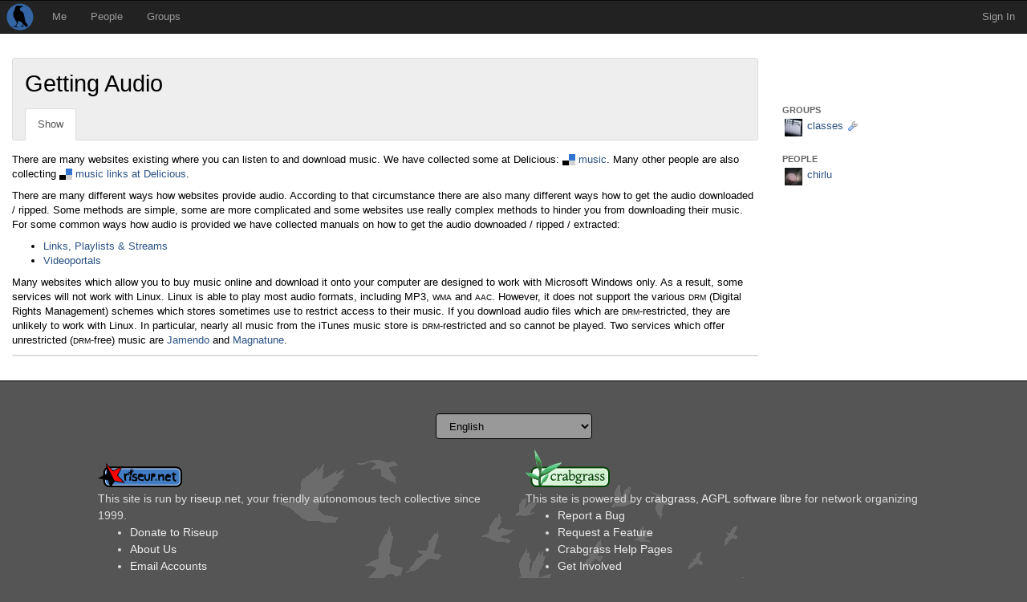

--- FILE ---
content_type: text/html; charset=utf-8
request_url: https://we.riseup.net/refeman+classes/getting-audio
body_size: 3659
content:
<!DOCTYPE html>
<html dir='ltr'>
<head>
<meta content='' name='description'>
<meta content='' name='keywords'>
<meta content='application/xhtml+xml;charset=utf-8' http-equiv='Content-Type'>
<meta content='width=device-width, initial-scale=1.0' name='viewport'>
<meta charset='UTF-8'>
<meta content='same-origin' name='referrer'>
<link href='/icon.png' rel='apple-touch-icon'>
<link rel="shortcut icon" href="/theme/riseup/images/favicon.ico" type="image/x-icon" /><link rel="icon" href="/theme/riseup/images/favicon.png" type="image/x-icon" />
<!-- begin styling -->
<link rel="stylesheet" media="screen" href="/theme/riseup/screen.css" />
<link rel="stylesheet" media="screen" href="/static/icon_png-b3e459f7e2afe127d573e3b152cea723884ce4920ae7c6151d721f3d0a3b8b9d.css" />
<!-- end styling -->
<!-- begin scripts -->
<script src="/static/application-f004392715715132154373d1ba93a2848d61b1dcdc0fb46cc46f046113584add.js"></script>
<script>
  Modalbox.setStrings({"ok":"OK","cancel":"Cancel","close":"Close","alert":"Alert","confirm":"Confirm","loading":"Loading..."})
  
  // Autocomplete caches results in sessionStorage.
  // After logging out, the session storage should be cleared.
  if(sessionStorage.length > 0) sessionStorage.clear();
</script>
<!-- end scripts -->
<meta name="csrf-param" content="authenticity_token" />
<meta name="csrf-token" content="Ho0MRK028Fr4+e1xO94k+90yAh2j3U/kE58BwLsdkN5IqDJ7w7FA3HEk4Klxrz/XzALnqXi/xF06pfcCHHsAlQ==" />
<title>
Getting Audio - chirlu - people - Crabgrass
</title>



</head>
<body class='ltr'>
<div id='wrap'>
<div id='masthead'>
<div class='navbar navbar-default navbar-inverse' id='menu'>
<div class='navbar-header'>
<a class='navbar-brand' href='/'></a>
</div>
<ul class='nav navbar-nav'>
<li class=' top-menu' id='menu_me'>
<a href="/">Me</a>

</li>
<li class=' top-menu' id='menu_people'>
<a href="/people/directory">People</a>

</li>
<li class=' top-menu' id='menu_group'>
<a href="/groups/directory">Groups</a>

</li>
</ul>
<ul class='nav navbar-nav navbar-right'>
<li class='tab account last'>
<a class="tab" href="#" onclick="Modalbox.show(&#39;/session/login_form&#39;, {title:&#39;Sign In&#39;, width:&#39;400&#39;}); return false;">Sign In</a>
</li>
</ul>

</div>

</div>
<div class='wiki' id='middle'>

<div class='container-fluid' id='middle_container'>
<div class='on_right sidecolumn row' id='local'>
<div class='col-xs-12 col-md-9' id='column_center'>
<div class='with_tabs round page' id='title_box'>
<div class='page_title shy_parent' id='title'>
<h1>
Getting Audio
</h1>
</div>

<div style='height:1%'>
<ul class="nav nav-tabs reloadable" data-toggle="buttons-radio">
<li class="active first"><a class="active wiki_tab wiki_away" id="show_tab_wiki_7509" href="/wikis/7509" data-remote="true" data-method="get">Show</a></li>
<li></li></ul>
</div>

</div>

<article class='round-bottom' id='content'>
<div id='wiki_7509'>
<div class='wiki'>
<p>There are many websites existing where you can listen to and download music. We have collected some at Delicious: <span style="background:url(/assets/2469/favicons.png) no-repeat 0px -399px; padding-left:16px;">&nbsp;<a href="http://delicious.com/refeman/music?sort=alpha&amp;order=asc&amp;setcount=100">music</a></span>. Many other people are also collecting <span style="background:url(/assets/2469/favicons.png) no-repeat 0px -399px; padding-left:16px;">&nbsp;<a href="http://delicious.com/search?context=all&amp;p=music&amp;lc=1">music links at Delicious</a></span>.</p>&#x000A;<p>There are many different ways how websites provide audio. According to that circumstance there are also many different ways how to get the audio downloaded / ripped. Some methods are simple, some are more complicated and some websites use really complex methods to hinder you from downloading their music. For some common ways how audio is provided we have collected manuals on how to get the audio downoaded / ripped / extracted:</p>&#x000A;<ul>&#x000A;	<li><a href="https://we.riseup.net/refeman+classes/links-playlists-streams">Links, Playlists &amp; Streams</a></li>&#x000A;	<li><a href="https://we.riseup.net/refeman+classes/getting-audio-from-videoportals">Videoportals</a></li>&#x000A;</ul>&#x000A;<p>Many websites which allow you to buy music online and download it onto your computer are designed to work with Microsoft Windows only. As a result, some services will not work with Linux. Linux is able to play most audio formats, including MP3, <span class="caps">WMA</span> and <span class="caps">AAC</span>. However, it does not support the various <span class="caps">DRM</span> (Digital Rights Management) schemes which stores sometimes use to restrict access to their music. If you download audio files which are <span class="caps">DRM</span>-restricted, they are unlikely to work with Linux. In particular, nearly all music from the iTunes music store is <span class="caps">DRM</span>-restricted and so cannot be played. Two services which offer unrestricted (<span class="caps">DRM</span>-free) music are <a href="http://www.jamendo.com/">Jamendo</a> and <a href="http://magnatune.com/">Magnatune</a>.</p></div>

</div>

<section class='post_list' id='posts'>

<table class='posts round'>

</table>

</section>


</article>

</div>
<div class='col-xs-12 col-md-3' id='column_right'>
<nav id='sidebar'>
<div id='page_sidebar'>
<section id='contributors'>
<div class='h3'>Groups</div>
<ul class='names' id='groups'>
<li>
<a class=" entity xsmall icon" style=";background-image: url(/avatars/715/xsmall.jpg?7)" href="/refeman+classes"><span class="tiny_wrench_16">classes</span></a>
</li>
</ul>
<div class='h3'>People</div>
<ul class='names' id='people'>
<li>
<a class=" entity xsmall icon" style=";background-image: url(/avatars/1203/xsmall.jpg?1579)" href="/chirlu"><span>chirlu</span></a>
</li>
</ul>
</section>
</div>

</nav>

</div>
</div>

</div>
</div>
<div id='footer'>
<div class='container-fluid' id='footer_container'>
<div id='footer_content'>
<div class='row'>
<div class='col-xs-center'>
<form method="post" action="/session/language" style="display: inline"><input name="authenticity_token" type="hidden" value="kVHUpe9hxYQn531QAeAYXpKn0185BIETpmcjMx78h8bHdOqageZ1Aq46cIhLkQNyg5c26+JmCqqPXdXxuZoXjQ==" /><select name="id" onchange="this.form.submit();" class="form-control"><option selected="selected" value="en">English</option>
<option value="ar">العربية</option>
<option value="bg">български език</option>
<option value="ca">Català</option>
<option value="cs">Čeština</option>
<option value="de">Deutsch</option>
<option value="el">Ελληνικά</option>
<option value="es">Español</option>
<option value="eu">Euskara</option>
<option value="fa">فارسی</option>
<option value="fr">Français</option>
<option value="hu">magyar nyelv</option>
<option value="he">עִבְרִית</option>
<option value="it">Italiano</option>
<option value="nl">Nederlands</option>
<option value="no">Norsk</option>
<option value="pl">Polski</option>
<option value="pt">Português</option>
<option value="ru">Pyccĸий</option>
<option value="sv">Svenska</option>
<option value="tr">Türkçe</option></select></form>
</div>
</div>
<div class='row'>
<div class='col-xs-offset-1 col-xs-5'>
<img src='/theme/riseup/images/riseup.png' style='padding-top: 30px; padding-bottom: 4px'>
<div style='font-size: 1.1em; line-height: 1.5;'>
This site is run by <a href="https://riseup.net">riseup.net</a>, your friendly autonomous tech collective since 1999.
<ul class='styled'>
<li><a href="https://help.riseup.net/en/donate">Donate to Riseup</a></li>
<li><a href="https://help.riseup.net/en/about-us">About Us</a></li>
<li><a href="https://mail.riseup.net/">Email Accounts</a></li>
<li><a href="https://lists.riseup.net/">Mailing Lists</a></li>
<li>
<a href="https://help.riseup.net/en/privacy-policy">Privacy Policy</a>
/
<a href="https://help.riseup.net/en/tos">Terms of Service</a>
</li>
</ul>
</div>
</div>
<div class='col-xs-5'>
<img src='/theme/riseup/images/crabgrass.png' style='padding-top: 13px; padding-bottom: 4px'>
<div style='font-size: 1.1em; line-height: 1.5;'>
This site is powered by <a href="https://0xacab.org/riseuplabs/crabgrass">crabgrass</a>, <a href="https://www.gnu.org/licenses/agpl-3.0.html"> AGPL software libre</a> for network organizing


<ul class='styled'>
<li><a href="https://0xacab.org/liberate/crabgrass/issues?label_name%5B%5D=bug">Report a Bug</a></li>
<li><a href="https://0xacab.org/liberate/crabgrass/issues?label_name%5B%5D=Feature+request">Request a Feature</a></li>
<li><a href="https://we.riseup.net/crabgrass/table-of-contents">Crabgrass Help Pages</a></li>
<li><a href="https://we.riseup.net/cgdev/get-involved">Get Involved</a></li>
<li><a href="https://www.transifex.com/projects/p/crabgrass/">Help Translate</a></li>
</ul>
</div>
</div>
</div>


</div>
</div>
</div>
<div class="alert_message_container"><div id="alert_messages"></div></div>
</div>
</body>
</html>



--- FILE ---
content_type: application/javascript
request_url: https://we.riseup.net/static/application-f004392715715132154373d1ba93a2848d61b1dcdc0fb46cc46f046113584add.js
body_size: 88135
content:
/*  Prototype JavaScript framework, version 1.7
 *  (c) 2005-2010 Sam Stephenson
 *
 *  Prototype is freely distributable under the terms of an MIT-style license.
 *  For details, see the Prototype web site: http://www.prototypejs.org/
 *
 *--------------------------------------------------------------------------*/

var Prototype = {

  Version: '1.7',

  Browser: (function(){
    var ua = navigator.userAgent;
    var isOpera = Object.prototype.toString.call(window.opera) == '[object Opera]';
    return {
      IE:             !!window.attachEvent && !isOpera,
      Opera:          isOpera,
      WebKit:         ua.indexOf('AppleWebKit/') > -1,
      Gecko:          ua.indexOf('Gecko') > -1 && ua.indexOf('KHTML') === -1,
      MobileSafari:   /Apple.*Mobile/.test(ua)
    }
  })(),

  BrowserFeatures: {
    XPath: !!document.evaluate,

    SelectorsAPI: !!document.querySelector,

    ElementExtensions: (function() {
      var constructor = window.Element || window.HTMLElement;
      return !!(constructor && constructor.prototype);
    })(),
    SpecificElementExtensions: (function() {
      if (typeof window.HTMLDivElement !== 'undefined')
        return true;

      var div = document.createElement('div'),
          form = document.createElement('form'),
          isSupported = false;

      if (div['__proto__'] && (div['__proto__'] !== form['__proto__'])) {
        isSupported = true;
      }

      div = form = null;

      return isSupported;
    })()
  },

  ScriptFragment: '<script[^>]*>([\\S\\s]*?)<\/script>',
  JSONFilter: /^\/\*-secure-([\s\S]*)\*\/\s*$/,

  emptyFunction: function() { },

  K: function(x) { return x }
};

if (Prototype.Browser.MobileSafari)
  Prototype.BrowserFeatures.SpecificElementExtensions = false;
/* Based on Alex Arnell's inheritance implementation. */

var Class = (function() {

  var IS_DONTENUM_BUGGY = (function(){
    for (var p in { toString: 1 }) {
      if (p === 'toString') return false;
    }
    return true;
  })();

  function subclass() {};
  function create() {
    var parent = null, properties = $A(arguments);
    if (Object.isFunction(properties[0]))
      parent = properties.shift();

    function klass() {
      this.initialize.apply(this, arguments);
    }

    Object.extend(klass, Class.Methods);
    klass.superclass = parent;
    klass.subclasses = [];

    if (parent) {
      subclass.prototype = parent.prototype;
      klass.prototype = new subclass;
      parent.subclasses.push(klass);
    }

    for (var i = 0, length = properties.length; i < length; i++)
      klass.addMethods(properties[i]);

    if (!klass.prototype.initialize)
      klass.prototype.initialize = Prototype.emptyFunction;

    klass.prototype.constructor = klass;
    return klass;
  }

  function addMethods(source) {
    var ancestor   = this.superclass && this.superclass.prototype,
        properties = Object.keys(source);

    if (IS_DONTENUM_BUGGY) {
      if (source.toString != Object.prototype.toString)
        properties.push("toString");
      if (source.valueOf != Object.prototype.valueOf)
        properties.push("valueOf");
    }

    for (var i = 0, length = properties.length; i < length; i++) {
      var property = properties[i], value = source[property];
      if (ancestor && Object.isFunction(value) &&
          value.argumentNames()[0] == "$super") {
        var method = value;
        value = (function(m) {
          return function() { return ancestor[m].apply(this, arguments); };
        })(property).wrap(method);

        value.valueOf = method.valueOf.bind(method);
        value.toString = method.toString.bind(method);
      }
      this.prototype[property] = value;
    }

    return this;
  }

  return {
    create: create,
    Methods: {
      addMethods: addMethods
    }
  };
})();
(function() {

  var _toString = Object.prototype.toString,
      NULL_TYPE = 'Null',
      UNDEFINED_TYPE = 'Undefined',
      BOOLEAN_TYPE = 'Boolean',
      NUMBER_TYPE = 'Number',
      STRING_TYPE = 'String',
      OBJECT_TYPE = 'Object',
      FUNCTION_CLASS = '[object Function]',
      BOOLEAN_CLASS = '[object Boolean]',
      NUMBER_CLASS = '[object Number]',
      STRING_CLASS = '[object String]',
      ARRAY_CLASS = '[object Array]',
      DATE_CLASS = '[object Date]',
      NATIVE_JSON_STRINGIFY_SUPPORT = window.JSON &&
        typeof JSON.stringify === 'function' &&
        JSON.stringify(0) === '0' &&
        typeof JSON.stringify(Prototype.K) === 'undefined';

  function Type(o) {
    switch(o) {
      case null: return NULL_TYPE;
      case (void 0): return UNDEFINED_TYPE;
    }
    var type = typeof o;
    switch(type) {
      case 'boolean': return BOOLEAN_TYPE;
      case 'number':  return NUMBER_TYPE;
      case 'string':  return STRING_TYPE;
    }
    return OBJECT_TYPE;
  }

  function extend(destination, source) {
    for (var property in source)
      destination[property] = source[property];
    return destination;
  }

  function inspect(object) {
    try {
      if (isUndefined(object)) return 'undefined';
      if (object === null) return 'null';
      return object.inspect ? object.inspect() : String(object);
    } catch (e) {
      if (e instanceof RangeError) return '...';
      throw e;
    }
  }

  function toJSON(value) {
    return Str('', { '': value }, []);
  }

  function Str(key, holder, stack) {
    var value = holder[key],
        type = typeof value;

    if (Type(value) === OBJECT_TYPE && typeof value.toJSON === 'function') {
      value = value.toJSON(key);
    }

    var _class = _toString.call(value);

    switch (_class) {
      case NUMBER_CLASS:
      case BOOLEAN_CLASS:
      case STRING_CLASS:
        value = value.valueOf();
    }

    switch (value) {
      case null: return 'null';
      case true: return 'true';
      case false: return 'false';
    }

    type = typeof value;
    switch (type) {
      case 'string':
        return value.inspect(true);
      case 'number':
        return isFinite(value) ? String(value) : 'null';
      case 'object':

        for (var i = 0, length = stack.length; i < length; i++) {
          if (stack[i] === value) { throw new TypeError(); }
        }
        stack.push(value);

        var partial = [];
        if (_class === ARRAY_CLASS) {
          for (var i = 0, length = value.length; i < length; i++) {
            var str = Str(i, value, stack);
            partial.push(typeof str === 'undefined' ? 'null' : str);
          }
          partial = '[' + partial.join(',') + ']';
        } else {
          var keys = Object.keys(value);
          for (var i = 0, length = keys.length; i < length; i++) {
            var key = keys[i], str = Str(key, value, stack);
            if (typeof str !== "undefined") {
               partial.push(key.inspect(true)+ ':' + str);
             }
          }
          partial = '{' + partial.join(',') + '}';
        }
        stack.pop();
        return partial;
    }
  }

  function stringify(object) {
    return JSON.stringify(object);
  }

  function toQueryString(object) {
    return $H(object).toQueryString();
  }

  function toHTML(object) {
    return object && object.toHTML ? object.toHTML() : String.interpret(object);
  }

  function keys(object) {
    if (Type(object) !== OBJECT_TYPE) { throw new TypeError(); }
    var results = [];
    for (var property in object) {
      if (object.hasOwnProperty(property)) {
        results.push(property);
      }
    }
    return results;
  }

  function values(object) {
    var results = [];
    for (var property in object)
      results.push(object[property]);
    return results;
  }

  function clone(object) {
    return extend({ }, object);
  }

  function isElement(object) {
    return !!(object && object.nodeType == 1);
  }

  function isArray(object) {
    return _toString.call(object) === ARRAY_CLASS;
  }

  var hasNativeIsArray = (typeof Array.isArray == 'function')
    && Array.isArray([]) && !Array.isArray({});

  if (hasNativeIsArray) {
    isArray = Array.isArray;
  }

  function isHash(object) {
    return object instanceof Hash;
  }

  function isFunction(object) {
    return _toString.call(object) === FUNCTION_CLASS;
  }

  function isString(object) {
    return _toString.call(object) === STRING_CLASS;
  }

  function isNumber(object) {
    return _toString.call(object) === NUMBER_CLASS;
  }

  function isDate(object) {
    return _toString.call(object) === DATE_CLASS;
  }

  function isUndefined(object) {
    return typeof object === "undefined";
  }

  extend(Object, {
    extend:        extend,
    inspect:       inspect,
    toJSON:        NATIVE_JSON_STRINGIFY_SUPPORT ? stringify : toJSON,
    toQueryString: toQueryString,
    toHTML:        toHTML,
    keys:          Object.keys || keys,
    values:        values,
    clone:         clone,
    isElement:     isElement,
    isArray:       isArray,
    isHash:        isHash,
    isFunction:    isFunction,
    isString:      isString,
    isNumber:      isNumber,
    isDate:        isDate,
    isUndefined:   isUndefined
  });
})();
Object.extend(Function.prototype, (function() {
  var slice = Array.prototype.slice;

  function update(array, args) {
    var arrayLength = array.length, length = args.length;
    while (length--) array[arrayLength + length] = args[length];
    return array;
  }

  function merge(array, args) {
    array = slice.call(array, 0);
    return update(array, args);
  }

  function argumentNames() {
    var names = this.toString().match(/^[\s\(]*function[^(]*\(([^)]*)\)/)[1]
      .replace(/\/\/.*?[\r\n]|\/\*(?:.|[\r\n])*?\*\//g, '')
      .replace(/\s+/g, '').split(',');
    return names.length == 1 && !names[0] ? [] : names;
  }

  function bind(context) {
    if (arguments.length < 2 && Object.isUndefined(arguments[0])) return this;
    var __method = this, args = slice.call(arguments, 1);
    return function() {
      var a = merge(args, arguments);
      return __method.apply(context, a);
    }
  }

  function bindAsEventListener(context) {
    var __method = this, args = slice.call(arguments, 1);
    return function(event) {
      var a = update([event || window.event], args);
      return __method.apply(context, a);
    }
  }

  function curry() {
    if (!arguments.length) return this;
    var __method = this, args = slice.call(arguments, 0);
    return function() {
      var a = merge(args, arguments);
      return __method.apply(this, a);
    }
  }

  function delay(timeout) {
    var __method = this, args = slice.call(arguments, 1);
    timeout = timeout * 1000;
    return window.setTimeout(function() {
      return __method.apply(__method, args);
    }, timeout);
  }

  function defer() {
    var args = update([0.01], arguments);
    return this.delay.apply(this, args);
  }

  function wrap(wrapper) {
    var __method = this;
    return function() {
      var a = update([__method.bind(this)], arguments);
      return wrapper.apply(this, a);
    }
  }

  function methodize() {
    if (this._methodized) return this._methodized;
    var __method = this;
    return this._methodized = function() {
      var a = update([this], arguments);
      return __method.apply(null, a);
    };
  }

  return {
    argumentNames:       argumentNames,
    bind:                bind,
    bindAsEventListener: bindAsEventListener,
    curry:               curry,
    delay:               delay,
    defer:               defer,
    wrap:                wrap,
    methodize:           methodize
  }
})());



(function(proto) {


  function toISOString() {
    return this.getUTCFullYear() + '-' +
      (this.getUTCMonth() + 1).toPaddedString(2) + '-' +
      this.getUTCDate().toPaddedString(2) + 'T' +
      this.getUTCHours().toPaddedString(2) + ':' +
      this.getUTCMinutes().toPaddedString(2) + ':' +
      this.getUTCSeconds().toPaddedString(2) + 'Z';
  }


  function toJSON() {
    return this.toISOString();
  }

  if (!proto.toISOString) proto.toISOString = toISOString;
  if (!proto.toJSON) proto.toJSON = toJSON;

})(Date.prototype);


RegExp.prototype.match = RegExp.prototype.test;

RegExp.escape = function(str) {
  return String(str).replace(/([.*+?^=!:${}()|[\]\/\\])/g, '\\$1');
};
var PeriodicalExecuter = Class.create({
  initialize: function(callback, frequency) {
    this.callback = callback;
    this.frequency = frequency;
    this.currentlyExecuting = false;

    this.registerCallback();
  },

  registerCallback: function() {
    this.timer = setInterval(this.onTimerEvent.bind(this), this.frequency * 1000);
  },

  execute: function() {
    this.callback(this);
  },

  stop: function() {
    if (!this.timer) return;
    clearInterval(this.timer);
    this.timer = null;
  },

  onTimerEvent: function() {
    if (!this.currentlyExecuting) {
      try {
        this.currentlyExecuting = true;
        this.execute();
        this.currentlyExecuting = false;
      } catch(e) {
        this.currentlyExecuting = false;
        throw e;
      }
    }
  }
});
Object.extend(String, {
  interpret: function(value) {
    return value == null ? '' : String(value);
  },
  specialChar: {
    '\b': '\\b',
    '\t': '\\t',
    '\n': '\\n',
    '\f': '\\f',
    '\r': '\\r',
    '\\': '\\\\'
  }
});

Object.extend(String.prototype, (function() {
  var NATIVE_JSON_PARSE_SUPPORT = window.JSON &&
    typeof JSON.parse === 'function' &&
    JSON.parse('{"test": true}').test;

  function prepareReplacement(replacement) {
    if (Object.isFunction(replacement)) return replacement;
    var template = new Template(replacement);
    return function(match) { return template.evaluate(match) };
  }

  function gsub(pattern, replacement) {
    var result = '', source = this, match;
    replacement = prepareReplacement(replacement);

    if (Object.isString(pattern))
      pattern = RegExp.escape(pattern);

    if (!(pattern.length || pattern.source)) {
      replacement = replacement('');
      return replacement + source.split('').join(replacement) + replacement;
    }

    while (source.length > 0) {
      if (match = source.match(pattern)) {
        result += source.slice(0, match.index);
        result += String.interpret(replacement(match));
        source  = source.slice(match.index + match[0].length);
      } else {
        result += source, source = '';
      }
    }
    return result;
  }

  function sub(pattern, replacement, count) {
    replacement = prepareReplacement(replacement);
    count = Object.isUndefined(count) ? 1 : count;

    return this.gsub(pattern, function(match) {
      if (--count < 0) return match[0];
      return replacement(match);
    });
  }

  function scan(pattern, iterator) {
    this.gsub(pattern, iterator);
    return String(this);
  }

  function truncate(length, truncation) {
    length = length || 30;
    truncation = Object.isUndefined(truncation) ? '...' : truncation;
    return this.length > length ?
      this.slice(0, length - truncation.length) + truncation : String(this);
  }

  function strip() {
    return this.replace(/^\s+/, '').replace(/\s+$/, '');
  }

  function stripTags() {
    return this.replace(/<\w+(\s+("[^"]*"|'[^']*'|[^>])+)?>|<\/\w+>/gi, '');
  }

  function stripScripts() {
    return this.replace(new RegExp(Prototype.ScriptFragment, 'img'), '');
  }

  function extractScripts() {
    var matchAll = new RegExp(Prototype.ScriptFragment, 'img'),
        matchOne = new RegExp(Prototype.ScriptFragment, 'im');
    return (this.match(matchAll) || []).map(function(scriptTag) {
      return (scriptTag.match(matchOne) || ['', ''])[1];
    });
  }

  function evalScripts() {
    return this.extractScripts().map(function(script) { return eval(script) });
  }

  function escapeHTML() {
    return this.replace(/&/g,'&amp;').replace(/</g,'&lt;').replace(/>/g,'&gt;');
  }

  function unescapeHTML() {
    return this.stripTags().replace(/&lt;/g,'<').replace(/&gt;/g,'>').replace(/&amp;/g,'&');
  }


  function toQueryParams(separator) {
    var match = this.strip().match(/([^?#]*)(#.*)?$/);
    if (!match) return { };

    return match[1].split(separator || '&').inject({ }, function(hash, pair) {
      if ((pair = pair.split('='))[0]) {
        var key = decodeURIComponent(pair.shift()),
            value = pair.length > 1 ? pair.join('=') : pair[0];

        if (value != undefined) value = decodeURIComponent(value);

        if (key in hash) {
          if (!Object.isArray(hash[key])) hash[key] = [hash[key]];
          hash[key].push(value);
        }
        else hash[key] = value;
      }
      return hash;
    });
  }

  function toArray() {
    return this.split('');
  }

  function succ() {
    return this.slice(0, this.length - 1) +
      String.fromCharCode(this.charCodeAt(this.length - 1) + 1);
  }

  function times(count) {
    return count < 1 ? '' : new Array(count + 1).join(this);
  }

  function camelize() {
    return this.replace(/-+(.)?/g, function(match, chr) {
      return chr ? chr.toUpperCase() : '';
    });
  }

  function capitalize() {
    return this.charAt(0).toUpperCase() + this.substring(1).toLowerCase();
  }

  function underscore() {
    return this.replace(/::/g, '/')
               .replace(/([A-Z]+)([A-Z][a-z])/g, '$1_$2')
               .replace(/([a-z\d])([A-Z])/g, '$1_$2')
               .replace(/-/g, '_')
               .toLowerCase();
  }

  function dasherize() {
    return this.replace(/_/g, '-');
  }

  function inspect(useDoubleQuotes) {
    var escapedString = this.replace(/[\x00-\x1f\\]/g, function(character) {
      if (character in String.specialChar) {
        return String.specialChar[character];
      }
      return '\\u00' + character.charCodeAt().toPaddedString(2, 16);
    });
    if (useDoubleQuotes) return '"' + escapedString.replace(/"/g, '\\"') + '"';
    return "'" + escapedString.replace(/'/g, '\\\'') + "'";
  }

  function unfilterJSON(filter) {
    return this.replace(filter || Prototype.JSONFilter, '$1');
  }

  function isJSON() {
    var str = this;
    if (str.blank()) return false;
    str = str.replace(/\\(?:["\\\/bfnrt]|u[0-9a-fA-F]{4})/g, '@');
    str = str.replace(/"[^"\\\n\r]*"|true|false|null|-?\d+(?:\.\d*)?(?:[eE][+\-]?\d+)?/g, ']');
    str = str.replace(/(?:^|:|,)(?:\s*\[)+/g, '');
    return (/^[\],:{}\s]*$/).test(str);
  }

  function evalJSON(sanitize) {
    var json = this.unfilterJSON(),
        cx = /[\u0000\u00ad\u0600-\u0604\u070f\u17b4\u17b5\u200c-\u200f\u2028-\u202f\u2060-\u206f\ufeff\ufff0-\uffff]/g;
    if (cx.test(json)) {
      json = json.replace(cx, function (a) {
        return '\\u' + ('0000' + a.charCodeAt(0).toString(16)).slice(-4);
      });
    }
    try {
      if (!sanitize || json.isJSON()) return eval('(' + json + ')');
    } catch (e) { }
    throw new SyntaxError('Badly formed JSON string: ' + this.inspect());
  }

  function parseJSON() {
    var json = this.unfilterJSON();
    return JSON.parse(json);
  }

  function include(pattern) {
    return this.indexOf(pattern) > -1;
  }

  function startsWith(pattern) {
    return this.lastIndexOf(pattern, 0) === 0;
  }

  function endsWith(pattern) {
    var d = this.length - pattern.length;
    return d >= 0 && this.indexOf(pattern, d) === d;
  }

  function empty() {
    return this == '';
  }

  function blank() {
    return /^\s*$/.test(this);
  }

  function interpolate(object, pattern) {
    return new Template(this, pattern).evaluate(object);
  }

  return {
    gsub:           gsub,
    sub:            sub,
    scan:           scan,
    truncate:       truncate,
    strip:          String.prototype.trim || strip,
    stripTags:      stripTags,
    stripScripts:   stripScripts,
    extractScripts: extractScripts,
    evalScripts:    evalScripts,
    escapeHTML:     escapeHTML,
    unescapeHTML:   unescapeHTML,
    toQueryParams:  toQueryParams,
    parseQuery:     toQueryParams,
    toArray:        toArray,
    succ:           succ,
    times:          times,
    camelize:       camelize,
    capitalize:     capitalize,
    underscore:     underscore,
    dasherize:      dasherize,
    inspect:        inspect,
    unfilterJSON:   unfilterJSON,
    isJSON:         isJSON,
    evalJSON:       NATIVE_JSON_PARSE_SUPPORT ? parseJSON : evalJSON,
    include:        include,
    startsWith:     startsWith,
    endsWith:       endsWith,
    empty:          empty,
    blank:          blank,
    interpolate:    interpolate
  };
})());

var Template = Class.create({
  initialize: function(template, pattern) {
    this.template = template.toString();
    this.pattern = pattern || Template.Pattern;
  },

  evaluate: function(object) {
    if (object && Object.isFunction(object.toTemplateReplacements))
      object = object.toTemplateReplacements();

    return this.template.gsub(this.pattern, function(match) {
      if (object == null) return (match[1] + '');

      var before = match[1] || '';
      if (before == '\\') return match[2];

      var ctx = object, expr = match[3],
          pattern = /^([^.[]+|\[((?:.*?[^\\])?)\])(\.|\[|$)/;

      match = pattern.exec(expr);
      if (match == null) return before;

      while (match != null) {
        var comp = match[1].startsWith('[') ? match[2].replace(/\\\\]/g, ']') : match[1];
        ctx = ctx[comp];
        if (null == ctx || '' == match[3]) break;
        expr = expr.substring('[' == match[3] ? match[1].length : match[0].length);
        match = pattern.exec(expr);
      }

      return before + String.interpret(ctx);
    });
  }
});
Template.Pattern = /(^|.|\r|\n)(#\{(.*?)\})/;

var $break = { };

var Enumerable = (function() {
  function each(iterator, context) {
    var index = 0;
    try {
      this._each(function(value) {
        iterator.call(context, value, index++);
      });
    } catch (e) {
      if (e != $break) throw e;
    }
    return this;
  }

  function eachSlice(number, iterator, context) {
    var index = -number, slices = [], array = this.toArray();
    if (number < 1) return array;
    while ((index += number) < array.length)
      slices.push(array.slice(index, index+number));
    return slices.collect(iterator, context);
  }

  function all(iterator, context) {
    iterator = iterator || Prototype.K;
    var result = true;
    this.each(function(value, index) {
      result = result && !!iterator.call(context, value, index);
      if (!result) throw $break;
    });
    return result;
  }

  function any(iterator, context) {
    iterator = iterator || Prototype.K;
    var result = false;
    this.each(function(value, index) {
      if (result = !!iterator.call(context, value, index))
        throw $break;
    });
    return result;
  }

  function collect(iterator, context) {
    iterator = iterator || Prototype.K;
    var results = [];
    this.each(function(value, index) {
      results.push(iterator.call(context, value, index));
    });
    return results;
  }

  function detect(iterator, context) {
    var result;
    this.each(function(value, index) {
      if (iterator.call(context, value, index)) {
        result = value;
        throw $break;
      }
    });
    return result;
  }

  function findAll(iterator, context) {
    var results = [];
    this.each(function(value, index) {
      if (iterator.call(context, value, index))
        results.push(value);
    });
    return results;
  }

  function grep(filter, iterator, context) {
    iterator = iterator || Prototype.K;
    var results = [];

    if (Object.isString(filter))
      filter = new RegExp(RegExp.escape(filter));

    this.each(function(value, index) {
      if (filter.match(value))
        results.push(iterator.call(context, value, index));
    });
    return results;
  }

  function include(object) {
    if (Object.isFunction(this.indexOf))
      if (this.indexOf(object) != -1) return true;

    var found = false;
    this.each(function(value) {
      if (value == object) {
        found = true;
        throw $break;
      }
    });
    return found;
  }

  function inGroupsOf(number, fillWith) {
    fillWith = Object.isUndefined(fillWith) ? null : fillWith;
    return this.eachSlice(number, function(slice) {
      while(slice.length < number) slice.push(fillWith);
      return slice;
    });
  }

  function inject(memo, iterator, context) {
    this.each(function(value, index) {
      memo = iterator.call(context, memo, value, index);
    });
    return memo;
  }

  function invoke(method) {
    var args = $A(arguments).slice(1);
    return this.map(function(value) {
      return value[method].apply(value, args);
    });
  }

  function max(iterator, context) {
    iterator = iterator || Prototype.K;
    var result;
    this.each(function(value, index) {
      value = iterator.call(context, value, index);
      if (result == null || value >= result)
        result = value;
    });
    return result;
  }

  function min(iterator, context) {
    iterator = iterator || Prototype.K;
    var result;
    this.each(function(value, index) {
      value = iterator.call(context, value, index);
      if (result == null || value < result)
        result = value;
    });
    return result;
  }

  function partition(iterator, context) {
    iterator = iterator || Prototype.K;
    var trues = [], falses = [];
    this.each(function(value, index) {
      (iterator.call(context, value, index) ?
        trues : falses).push(value);
    });
    return [trues, falses];
  }

  function pluck(property) {
    var results = [];
    this.each(function(value) {
      results.push(value[property]);
    });
    return results;
  }

  function reject(iterator, context) {
    var results = [];
    this.each(function(value, index) {
      if (!iterator.call(context, value, index))
        results.push(value);
    });
    return results;
  }

  function sortBy(iterator, context) {
    return this.map(function(value, index) {
      return {
        value: value,
        criteria: iterator.call(context, value, index)
      };
    }).sort(function(left, right) {
      var a = left.criteria, b = right.criteria;
      return a < b ? -1 : a > b ? 1 : 0;
    }).pluck('value');
  }

  function toArray() {
    return this.map();
  }

  function zip() {
    var iterator = Prototype.K, args = $A(arguments);
    if (Object.isFunction(args.last()))
      iterator = args.pop();

    var collections = [this].concat(args).map($A);
    return this.map(function(value, index) {
      return iterator(collections.pluck(index));
    });
  }

  function size() {
    return this.toArray().length;
  }

  function inspect() {
    return '#<Enumerable:' + this.toArray().inspect() + '>';
  }









  return {
    each:       each,
    eachSlice:  eachSlice,
    all:        all,
    every:      all,
    any:        any,
    some:       any,
    collect:    collect,
    map:        collect,
    detect:     detect,
    findAll:    findAll,
    select:     findAll,
    filter:     findAll,
    grep:       grep,
    include:    include,
    member:     include,
    inGroupsOf: inGroupsOf,
    inject:     inject,
    invoke:     invoke,
    max:        max,
    min:        min,
    partition:  partition,
    pluck:      pluck,
    reject:     reject,
    sortBy:     sortBy,
    toArray:    toArray,
    entries:    toArray,
    zip:        zip,
    size:       size,
    inspect:    inspect,
    find:       detect
  };
})();

function $A(iterable) {
  if (!iterable) return [];
  if ('toArray' in Object(iterable)) return iterable.toArray();
  var length = iterable.length || 0, results = new Array(length);
  while (length--) results[length] = iterable[length];
  return results;
}


function $w(string) {
  if (!Object.isString(string)) return [];
  string = string.strip();
  return string ? string.split(/\s+/) : [];
}

Array.from = $A;


(function() {
  var arrayProto = Array.prototype,
      slice = arrayProto.slice,
      _each = arrayProto.forEach; // use native browser JS 1.6 implementation if available

  function each(iterator, context) {
    for (var i = 0, length = this.length >>> 0; i < length; i++) {
      if (i in this) iterator.call(context, this[i], i, this);
    }
  }
  if (!_each) _each = each;

  function clear() {
    this.length = 0;
    return this;
  }

  function first() {
    return this[0];
  }

  function last() {
    return this[this.length - 1];
  }

  function compact() {
    return this.select(function(value) {
      return value != null;
    });
  }

  function flatten() {
    return this.inject([], function(array, value) {
      if (Object.isArray(value))
        return array.concat(value.flatten());
      array.push(value);
      return array;
    });
  }

  function without() {
    var values = slice.call(arguments, 0);
    return this.select(function(value) {
      return !values.include(value);
    });
  }

  function reverse(inline) {
    return (inline === false ? this.toArray() : this)._reverse();
  }

  function uniq(sorted) {
    return this.inject([], function(array, value, index) {
      if (0 == index || (sorted ? array.last() != value : !array.include(value)))
        array.push(value);
      return array;
    });
  }

  function intersect(array) {
    return this.uniq().findAll(function(item) {
      return array.detect(function(value) { return item === value });
    });
  }


  function clone() {
    return slice.call(this, 0);
  }

  function size() {
    return this.length;
  }

  function inspect() {
    return '[' + this.map(Object.inspect).join(', ') + ']';
  }

  function indexOf(item, i) {
    i || (i = 0);
    var length = this.length;
    if (i < 0) i = length + i;
    for (; i < length; i++)
      if (this[i] === item) return i;
    return -1;
  }

  function lastIndexOf(item, i) {
    i = isNaN(i) ? this.length : (i < 0 ? this.length + i : i) + 1;
    var n = this.slice(0, i).reverse().indexOf(item);
    return (n < 0) ? n : i - n - 1;
  }

  function concat() {
    var array = slice.call(this, 0), item;
    for (var i = 0, length = arguments.length; i < length; i++) {
      item = arguments[i];
      if (Object.isArray(item) && !('callee' in item)) {
        for (var j = 0, arrayLength = item.length; j < arrayLength; j++)
          array.push(item[j]);
      } else {
        array.push(item);
      }
    }
    return array;
  }

  Object.extend(arrayProto, Enumerable);

  if (!arrayProto._reverse)
    arrayProto._reverse = arrayProto.reverse;

  Object.extend(arrayProto, {
    _each:     _each,
    clear:     clear,
    first:     first,
    last:      last,
    compact:   compact,
    flatten:   flatten,
    without:   without,
    reverse:   reverse,
    uniq:      uniq,
    intersect: intersect,
    clone:     clone,
    toArray:   clone,
    size:      size,
    inspect:   inspect
  });

  var CONCAT_ARGUMENTS_BUGGY = (function() {
    return [].concat(arguments)[0][0] !== 1;
  })(1,2)

  if (CONCAT_ARGUMENTS_BUGGY) arrayProto.concat = concat;

  if (!arrayProto.indexOf) arrayProto.indexOf = indexOf;
  if (!arrayProto.lastIndexOf) arrayProto.lastIndexOf = lastIndexOf;
})();
function $H(object) {
  return new Hash(object);
};

var Hash = Class.create(Enumerable, (function() {
  function initialize(object) {
    this._object = Object.isHash(object) ? object.toObject() : Object.clone(object);
  }


  function _each(iterator) {
    for (var key in this._object) {
      var value = this._object[key], pair = [key, value];
      pair.key = key;
      pair.value = value;
      iterator(pair);
    }
  }

  function set(key, value) {
    return this._object[key] = value;
  }

  function get(key) {
    if (this._object[key] !== Object.prototype[key])
      return this._object[key];
  }

  function unset(key) {
    var value = this._object[key];
    delete this._object[key];
    return value;
  }

  function toObject() {
    return Object.clone(this._object);
  }



  function keys() {
    return this.pluck('key');
  }

  function values() {
    return this.pluck('value');
  }

  function index(value) {
    var match = this.detect(function(pair) {
      return pair.value === value;
    });
    return match && match.key;
  }

  function merge(object) {
    return this.clone().update(object);
  }

  function update(object) {
    return new Hash(object).inject(this, function(result, pair) {
      result.set(pair.key, pair.value);
      return result;
    });
  }

  function toQueryPair(key, value) {
    if (Object.isUndefined(value)) return key;
    return key + '=' + encodeURIComponent(String.interpret(value));
  }

  function toQueryString() {
    return this.inject([], function(results, pair) {
      var key = encodeURIComponent(pair.key), values = pair.value;

      if (values && typeof values == 'object') {
        if (Object.isArray(values)) {
          var queryValues = [];
          for (var i = 0, len = values.length, value; i < len; i++) {
            value = values[i];
            queryValues.push(toQueryPair(key, value));
          }
          return results.concat(queryValues);
        }
      } else results.push(toQueryPair(key, values));
      return results;
    }).join('&');
  }

  function inspect() {
    return '#<Hash:{' + this.map(function(pair) {
      return pair.map(Object.inspect).join(': ');
    }).join(', ') + '}>';
  }

  function clone() {
    return new Hash(this);
  }

  return {
    initialize:             initialize,
    _each:                  _each,
    set:                    set,
    get:                    get,
    unset:                  unset,
    toObject:               toObject,
    toTemplateReplacements: toObject,
    keys:                   keys,
    values:                 values,
    index:                  index,
    merge:                  merge,
    update:                 update,
    toQueryString:          toQueryString,
    inspect:                inspect,
    toJSON:                 toObject,
    clone:                  clone
  };
})());

Hash.from = $H;
Object.extend(Number.prototype, (function() {
  function toColorPart() {
    return this.toPaddedString(2, 16);
  }

  function succ() {
    return this + 1;
  }

  function times(iterator, context) {
    $R(0, this, true).each(iterator, context);
    return this;
  }

  function toPaddedString(length, radix) {
    var string = this.toString(radix || 10);
    return '0'.times(length - string.length) + string;
  }

  function abs() {
    return Math.abs(this);
  }

  function round() {
    return Math.round(this);
  }

  function ceil() {
    return Math.ceil(this);
  }

  function floor() {
    return Math.floor(this);
  }

  return {
    toColorPart:    toColorPart,
    succ:           succ,
    times:          times,
    toPaddedString: toPaddedString,
    abs:            abs,
    round:          round,
    ceil:           ceil,
    floor:          floor
  };
})());

function $R(start, end, exclusive) {
  return new ObjectRange(start, end, exclusive);
}

var ObjectRange = Class.create(Enumerable, (function() {
  function initialize(start, end, exclusive) {
    this.start = start;
    this.end = end;
    this.exclusive = exclusive;
  }

  function _each(iterator) {
    var value = this.start;
    while (this.include(value)) {
      iterator(value);
      value = value.succ();
    }
  }

  function include(value) {
    if (value < this.start)
      return false;
    if (this.exclusive)
      return value < this.end;
    return value <= this.end;
  }

  return {
    initialize: initialize,
    _each:      _each,
    include:    include
  };
})());



var Abstract = { };


var Try = {
  these: function() {
    var returnValue;

    for (var i = 0, length = arguments.length; i < length; i++) {
      var lambda = arguments[i];
      try {
        returnValue = lambda();
        break;
      } catch (e) { }
    }

    return returnValue;
  }
};

var Ajax = {
  getTransport: function() {
    return Try.these(
      function() {return new XMLHttpRequest()},
      function() {return new ActiveXObject('Msxml2.XMLHTTP')},
      function() {return new ActiveXObject('Microsoft.XMLHTTP')}
    ) || false;
  },

  activeRequestCount: 0
};

Ajax.Responders = {
  responders: [],

  _each: function(iterator) {
    this.responders._each(iterator);
  },

  register: function(responder) {
    if (!this.include(responder))
      this.responders.push(responder);
  },

  unregister: function(responder) {
    this.responders = this.responders.without(responder);
  },

  dispatch: function(callback, request, transport, json) {
    this.each(function(responder) {
      if (Object.isFunction(responder[callback])) {
        try {
          responder[callback].apply(responder, [request, transport, json]);
        } catch (e) { }
      }
    });
  }
};

Object.extend(Ajax.Responders, Enumerable);

Ajax.Responders.register({
  onCreate:   function() { Ajax.activeRequestCount++ },
  onComplete: function() { Ajax.activeRequestCount-- }
});
Ajax.Base = Class.create({
  initialize: function(options) {
    this.options = {
      method:       'post',
      asynchronous: true,
      contentType:  'application/x-www-form-urlencoded',
      encoding:     'UTF-8',
      parameters:   '',
      evalJSON:     true,
      evalJS:       true
    };
    Object.extend(this.options, options || { });

    this.options.method = this.options.method.toLowerCase();

    if (Object.isHash(this.options.parameters))
      this.options.parameters = this.options.parameters.toObject();
  }
});
Ajax.Request = Class.create(Ajax.Base, {
  _complete: false,

  initialize: function($super, url, options) {
    $super(options);
    this.transport = Ajax.getTransport();
    this.request(url);
  },

  request: function(url) {
    this.url = url;
    this.method = this.options.method;
    var params = Object.isString(this.options.parameters) ?
          this.options.parameters :
          Object.toQueryString(this.options.parameters);

    if (!['get', 'post'].include(this.method)) {
      params += (params ? '&' : '') + "_method=" + this.method;
      this.method = 'post';
    }

    if (params && this.method === 'get') {
      this.url += (this.url.include('?') ? '&' : '?') + params;
    }

    this.parameters = params.toQueryParams();

    try {
      var response = new Ajax.Response(this);
      if (this.options.onCreate) this.options.onCreate(response);
      Ajax.Responders.dispatch('onCreate', this, response);

      this.transport.open(this.method.toUpperCase(), this.url,
        this.options.asynchronous);

      if (this.options.asynchronous) this.respondToReadyState.bind(this).defer(1);

      this.transport.onreadystatechange = this.onStateChange.bind(this);
      this.setRequestHeaders();

      this.body = this.method == 'post' ? (this.options.postBody || params) : null;
      this.transport.send(this.body);

      /* Force Firefox to handle ready state 4 for synchronous requests */
      if (!this.options.asynchronous && this.transport.overrideMimeType)
        this.onStateChange();

    }
    catch (e) {
      this.dispatchException(e);
    }
  },

  onStateChange: function() {
    var readyState = this.transport.readyState;
    if (readyState > 1 && !((readyState == 4) && this._complete))
      this.respondToReadyState(this.transport.readyState);
  },

  setRequestHeaders: function() {
    var headers = {
      'X-Requested-With': 'XMLHttpRequest',
      'X-Prototype-Version': Prototype.Version,
      'Accept': 'text/javascript, text/html, application/xml, text/xml, */*'
    };

    if (this.method == 'post') {
      headers['Content-type'] = this.options.contentType +
        (this.options.encoding ? '; charset=' + this.options.encoding : '');

      /* Force "Connection: close" for older Mozilla browsers to work
       * around a bug where XMLHttpRequest sends an incorrect
       * Content-length header. See Mozilla Bugzilla #246651.
       */
      if (this.transport.overrideMimeType &&
          (navigator.userAgent.match(/Gecko\/(\d{4})/) || [0,2005])[1] < 2005)
            headers['Connection'] = 'close';
    }

    if (typeof this.options.requestHeaders == 'object') {
      var extras = this.options.requestHeaders;

      if (Object.isFunction(extras.push))
        for (var i = 0, length = extras.length; i < length; i += 2)
          headers[extras[i]] = extras[i+1];
      else
        $H(extras).each(function(pair) { headers[pair.key] = pair.value });
    }

    for (var name in headers)
      this.transport.setRequestHeader(name, headers[name]);
  },

  success: function() {
    var status = this.getStatus();
    return !status || (status >= 200 && status < 300) || status == 304;
  },

  getStatus: function() {
    try {
      if (this.transport.status === 1223) return 204;
      return this.transport.status || 0;
    } catch (e) { return 0 }
  },

  respondToReadyState: function(readyState) {
    var state = Ajax.Request.Events[readyState], response = new Ajax.Response(this);

    if (state == 'Complete') {
      try {
        this._complete = true;
        (this.options['on' + response.status]
         || this.options['on' + (this.success() ? 'Success' : 'Failure')]
         || Prototype.emptyFunction)(response, response.headerJSON);
      } catch (e) {
        this.dispatchException(e);
      }

      var contentType = response.getHeader('Content-type');
      if (this.options.evalJS == 'force'
          || (this.options.evalJS && this.isSameOrigin() && contentType
          && contentType.match(/^\s*(text|application)\/(x-)?(java|ecma)script(;.*)?\s*$/i)))
        this.evalResponse();
    }

    try {
      (this.options['on' + state] || Prototype.emptyFunction)(response, response.headerJSON);
      Ajax.Responders.dispatch('on' + state, this, response, response.headerJSON);
    } catch (e) {
      this.dispatchException(e);
    }

    if (state == 'Complete') {
      this.transport.onreadystatechange = Prototype.emptyFunction;
    }
  },

  isSameOrigin: function() {
    var m = this.url.match(/^\s*https?:\/\/[^\/]*/);
    return !m || (m[0] == '#{protocol}//#{domain}#{port}'.interpolate({
      protocol: location.protocol,
      domain: document.domain,
      port: location.port ? ':' + location.port : ''
    }));
  },

  getHeader: function(name) {
    try {
      return this.transport.getResponseHeader(name) || null;
    } catch (e) { return null; }
  },

  evalResponse: function() {
    try {
      return eval((this.transport.responseText || '').unfilterJSON());
    } catch (e) {
      this.dispatchException(e);
    }
  },

  dispatchException: function(exception) {
    (this.options.onException || Prototype.emptyFunction)(this, exception);
    Ajax.Responders.dispatch('onException', this, exception);
  }
});

Ajax.Request.Events =
  ['Uninitialized', 'Loading', 'Loaded', 'Interactive', 'Complete'];








Ajax.Response = Class.create({
  initialize: function(request){
    this.request = request;
    var transport  = this.transport  = request.transport,
        readyState = this.readyState = transport.readyState;

    if ((readyState > 2 && !Prototype.Browser.IE) || readyState == 4) {
      this.status       = this.getStatus();
      this.statusText   = this.getStatusText();
      this.responseText = String.interpret(transport.responseText);
      this.headerJSON   = this._getHeaderJSON();
    }

    if (readyState == 4) {
      var xml = transport.responseXML;
      this.responseXML  = Object.isUndefined(xml) ? null : xml;
      this.responseJSON = this._getResponseJSON();
    }
  },

  status:      0,

  statusText: '',

  getStatus: Ajax.Request.prototype.getStatus,

  getStatusText: function() {
    try {
      return this.transport.statusText || '';
    } catch (e) { return '' }
  },

  getHeader: Ajax.Request.prototype.getHeader,

  getAllHeaders: function() {
    try {
      return this.getAllResponseHeaders();
    } catch (e) { return null }
  },

  getResponseHeader: function(name) {
    return this.transport.getResponseHeader(name);
  },

  getAllResponseHeaders: function() {
    return this.transport.getAllResponseHeaders();
  },

  _getHeaderJSON: function() {
    var json = this.getHeader('X-JSON');
    if (!json) return null;
    json = decodeURIComponent(escape(json));
    try {
      return json.evalJSON(this.request.options.sanitizeJSON ||
        !this.request.isSameOrigin());
    } catch (e) {
      this.request.dispatchException(e);
    }
  },

  _getResponseJSON: function() {
    var options = this.request.options;
    if (!options.evalJSON || (options.evalJSON != 'force' &&
      !(this.getHeader('Content-type') || '').include('application/json')) ||
        this.responseText.blank())
          return null;
    try {
      return this.responseText.evalJSON(options.sanitizeJSON ||
        !this.request.isSameOrigin());
    } catch (e) {
      this.request.dispatchException(e);
    }
  }
});

Ajax.Updater = Class.create(Ajax.Request, {
  initialize: function($super, container, url, options) {
    this.container = {
      success: (container.success || container),
      failure: (container.failure || (container.success ? null : container))
    };

    options = Object.clone(options);
    var onComplete = options.onComplete;
    options.onComplete = (function(response, json) {
      this.updateContent(response.responseText);
      if (Object.isFunction(onComplete)) onComplete(response, json);
    }).bind(this);

    $super(url, options);
  },

  updateContent: function(responseText) {
    var receiver = this.container[this.success() ? 'success' : 'failure'],
        options = this.options;

    if (!options.evalScripts) responseText = responseText.stripScripts();

    if (receiver = $(receiver)) {
      if (options.insertion) {
        if (Object.isString(options.insertion)) {
          var insertion = { }; insertion[options.insertion] = responseText;
          receiver.insert(insertion);
        }
        else options.insertion(receiver, responseText);
      }
      else receiver.update(responseText);
    }
  }
});

Ajax.PeriodicalUpdater = Class.create(Ajax.Base, {
  initialize: function($super, container, url, options) {
    $super(options);
    this.onComplete = this.options.onComplete;

    this.frequency = (this.options.frequency || 2);
    this.decay = (this.options.decay || 1);

    this.updater = { };
    this.container = container;
    this.url = url;

    this.start();
  },

  start: function() {
    this.options.onComplete = this.updateComplete.bind(this);
    this.onTimerEvent();
  },

  stop: function() {
    this.updater.options.onComplete = undefined;
    clearTimeout(this.timer);
    (this.onComplete || Prototype.emptyFunction).apply(this, arguments);
  },

  updateComplete: function(response) {
    if (this.options.decay) {
      this.decay = (response.responseText == this.lastText ?
        this.decay * this.options.decay : 1);

      this.lastText = response.responseText;
    }
    this.timer = this.onTimerEvent.bind(this).delay(this.decay * this.frequency);
  },

  onTimerEvent: function() {
    this.updater = new Ajax.Updater(this.container, this.url, this.options);
  }
});


function $(element) {
  if (arguments.length > 1) {
    for (var i = 0, elements = [], length = arguments.length; i < length; i++)
      elements.push($(arguments[i]));
    return elements;
  }
  if (Object.isString(element))
    element = document.getElementById(element);
  return Element.extend(element);
}

if (Prototype.BrowserFeatures.XPath) {
  document._getElementsByXPath = function(expression, parentElement) {
    var results = [];
    var query = document.evaluate(expression, $(parentElement) || document,
      null, XPathResult.ORDERED_NODE_SNAPSHOT_TYPE, null);
    for (var i = 0, length = query.snapshotLength; i < length; i++)
      results.push(Element.extend(query.snapshotItem(i)));
    return results;
  };
}

/*--------------------------------------------------------------------------*/

if (!Node) var Node = { };

if (!Node.ELEMENT_NODE) {
  Object.extend(Node, {
    ELEMENT_NODE: 1,
    ATTRIBUTE_NODE: 2,
    TEXT_NODE: 3,
    CDATA_SECTION_NODE: 4,
    ENTITY_REFERENCE_NODE: 5,
    ENTITY_NODE: 6,
    PROCESSING_INSTRUCTION_NODE: 7,
    COMMENT_NODE: 8,
    DOCUMENT_NODE: 9,
    DOCUMENT_TYPE_NODE: 10,
    DOCUMENT_FRAGMENT_NODE: 11,
    NOTATION_NODE: 12
  });
}



(function(global) {
  function shouldUseCache(tagName, attributes) {
    if (tagName === 'select') return false;
    if ('type' in attributes) return false;
    return true;
  }

  var HAS_EXTENDED_CREATE_ELEMENT_SYNTAX = (function(){
    try {
      var el = document.createElement('<input name="x">');
      return el.tagName.toLowerCase() === 'input' && el.name === 'x';
    }
    catch(err) {
      return false;
    }
  })();

  var element = global.Element;

  global.Element = function(tagName, attributes) {
    attributes = attributes || { };
    tagName = tagName.toLowerCase();
    var cache = Element.cache;

    if (HAS_EXTENDED_CREATE_ELEMENT_SYNTAX && attributes.name) {
      tagName = '<' + tagName + ' name="' + attributes.name + '">';
      delete attributes.name;
      return Element.writeAttribute(document.createElement(tagName), attributes);
    }

    if (!cache[tagName]) cache[tagName] = Element.extend(document.createElement(tagName));

    var node = shouldUseCache(tagName, attributes) ?
     cache[tagName].cloneNode(false) : document.createElement(tagName);

    return Element.writeAttribute(node, attributes);
  };

  Object.extend(global.Element, element || { });
  if (element) global.Element.prototype = element.prototype;

})(this);

Element.idCounter = 1;
Element.cache = { };

Element._purgeElement = function(element) {
  var uid = element._prototypeUID;
  if (uid) {
    Element.stopObserving(element);
    element._prototypeUID = void 0;
    delete Element.Storage[uid];
  }
}

Element.Methods = {
  visible: function(element) {
    return $(element).style.display != 'none';
  },

  toggle: function(element) {
    element = $(element);
    Element[Element.visible(element) ? 'hide' : 'show'](element);
    return element;
  },

  hide: function(element) {
    element = $(element);
    element.style.display = 'none';
    return element;
  },

  show: function(element) {
    element = $(element);
    element.style.display = '';
    return element;
  },

  remove: function(element) {
    element = $(element);
    element.parentNode.removeChild(element);
    return element;
  },

  update: (function(){

    var SELECT_ELEMENT_INNERHTML_BUGGY = (function(){
      var el = document.createElement("select"),
          isBuggy = true;
      el.innerHTML = "<option value=\"test\">test</option>";
      if (el.options && el.options[0]) {
        isBuggy = el.options[0].nodeName.toUpperCase() !== "OPTION";
      }
      el = null;
      return isBuggy;
    })();

    var TABLE_ELEMENT_INNERHTML_BUGGY = (function(){
      try {
        var el = document.createElement("table");
        if (el && el.tBodies) {
          el.innerHTML = "<tbody><tr><td>test</td></tr></tbody>";
          var isBuggy = typeof el.tBodies[0] == "undefined";
          el = null;
          return isBuggy;
        }
      } catch (e) {
        return true;
      }
    })();

    var LINK_ELEMENT_INNERHTML_BUGGY = (function() {
      try {
        var el = document.createElement('div');
        el.innerHTML = "<link>";
        var isBuggy = (el.childNodes.length === 0);
        el = null;
        return isBuggy;
      } catch(e) {
        return true;
      }
    })();

    var ANY_INNERHTML_BUGGY = SELECT_ELEMENT_INNERHTML_BUGGY ||
     TABLE_ELEMENT_INNERHTML_BUGGY || LINK_ELEMENT_INNERHTML_BUGGY;

    var SCRIPT_ELEMENT_REJECTS_TEXTNODE_APPENDING = (function () {
      var s = document.createElement("script"),
          isBuggy = false;
      try {
        s.appendChild(document.createTextNode(""));
        isBuggy = !s.firstChild ||
          s.firstChild && s.firstChild.nodeType !== 3;
      } catch (e) {
        isBuggy = true;
      }
      s = null;
      return isBuggy;
    })();


    function update(element, content) {
      element = $(element);
      var purgeElement = Element._purgeElement;

      var descendants = element.getElementsByTagName('*'),
       i = descendants.length;
      while (i--) purgeElement(descendants[i]);

      if (content && content.toElement)
        content = content.toElement();

      if (Object.isElement(content))
        return element.update().insert(content);

      content = Object.toHTML(content);

      var tagName = element.tagName.toUpperCase();

      if (tagName === 'SCRIPT' && SCRIPT_ELEMENT_REJECTS_TEXTNODE_APPENDING) {
        element.text = content;
        return element;
      }

      if (ANY_INNERHTML_BUGGY) {
        if (tagName in Element._insertionTranslations.tags) {
          while (element.firstChild) {
            element.removeChild(element.firstChild);
          }
          Element._getContentFromAnonymousElement(tagName, content.stripScripts())
            .each(function(node) {
              element.appendChild(node)
            });
        } else if (LINK_ELEMENT_INNERHTML_BUGGY && Object.isString(content) && content.indexOf('<link') > -1) {
          while (element.firstChild) {
            element.removeChild(element.firstChild);
          }
          var nodes = Element._getContentFromAnonymousElement(tagName, content.stripScripts(), true);
          nodes.each(function(node) { element.appendChild(node) });
        }
        else {
          element.innerHTML = content.stripScripts();
        }
      }
      else {
        element.innerHTML = content.stripScripts();
      }

      content.evalScripts.bind(content).defer();
      return element;
    }

    return update;
  })(),

  replace: function(element, content) {
    element = $(element);
    if (content && content.toElement) content = content.toElement();
    else if (!Object.isElement(content)) {
      content = Object.toHTML(content);
      var range = element.ownerDocument.createRange();
      range.selectNode(element);
      content.evalScripts.bind(content).defer();
      content = range.createContextualFragment(content.stripScripts());
    }
    element.parentNode.replaceChild(content, element);
    return element;
  },

  insert: function(element, insertions) {
    element = $(element);

    if (Object.isString(insertions) || Object.isNumber(insertions) ||
        Object.isElement(insertions) || (insertions && (insertions.toElement || insertions.toHTML)))
          insertions = {bottom:insertions};

    var content, insert, tagName, childNodes;

    for (var position in insertions) {
      content  = insertions[position];
      position = position.toLowerCase();
      insert = Element._insertionTranslations[position];

      if (content && content.toElement) content = content.toElement();
      if (Object.isElement(content)) {
        insert(element, content);
        continue;
      }

      content = Object.toHTML(content);

      tagName = ((position == 'before' || position == 'after')
        ? element.parentNode : element).tagName.toUpperCase();

      childNodes = Element._getContentFromAnonymousElement(tagName, content.stripScripts());

      if (position == 'top' || position == 'after') childNodes.reverse();
      childNodes.each(insert.curry(element));

      content.evalScripts.bind(content).defer();
    }

    return element;
  },

  wrap: function(element, wrapper, attributes) {
    element = $(element);
    if (Object.isElement(wrapper))
      $(wrapper).writeAttribute(attributes || { });
    else if (Object.isString(wrapper)) wrapper = new Element(wrapper, attributes);
    else wrapper = new Element('div', wrapper);
    if (element.parentNode)
      element.parentNode.replaceChild(wrapper, element);
    wrapper.appendChild(element);
    return wrapper;
  },

  inspect: function(element) {
    element = $(element);
    var result = '<' + element.tagName.toLowerCase();
    $H({'id': 'id', 'className': 'class'}).each(function(pair) {
      var property = pair.first(),
          attribute = pair.last(),
          value = (element[property] || '').toString();
      if (value) result += ' ' + attribute + '=' + value.inspect(true);
    });
    return result + '>';
  },

  recursivelyCollect: function(element, property, maximumLength) {
    element = $(element);
    maximumLength = maximumLength || -1;
    var elements = [];

    while (element = element[property]) {
      if (element.nodeType == 1)
        elements.push(Element.extend(element));
      if (elements.length == maximumLength)
        break;
    }

    return elements;
  },

  ancestors: function(element) {
    return Element.recursivelyCollect(element, 'parentNode');
  },

  descendants: function(element) {
    return Element.select(element, "*");
  },

  firstDescendant: function(element) {
    element = $(element).firstChild;
    while (element && element.nodeType != 1) element = element.nextSibling;
    return $(element);
  },

  immediateDescendants: function(element) {
    var results = [], child = $(element).firstChild;
    while (child) {
      if (child.nodeType === 1) {
        results.push(Element.extend(child));
      }
      child = child.nextSibling;
    }
    return results;
  },

  previousSiblings: function(element, maximumLength) {
    return Element.recursivelyCollect(element, 'previousSibling');
  },

  nextSiblings: function(element) {
    return Element.recursivelyCollect(element, 'nextSibling');
  },

  siblings: function(element) {
    element = $(element);
    return Element.previousSiblings(element).reverse()
      .concat(Element.nextSiblings(element));
  },

  match: function(element, selector) {
    element = $(element);
    if (Object.isString(selector))
      return Prototype.Selector.match(element, selector);
    return selector.match(element);
  },

  up: function(element, expression, index) {
    element = $(element);
    if (arguments.length == 1) return $(element.parentNode);
    var ancestors = Element.ancestors(element);
    return Object.isNumber(expression) ? ancestors[expression] :
      Prototype.Selector.find(ancestors, expression, index);
  },

  down: function(element, expression, index) {
    element = $(element);
    if (arguments.length == 1) return Element.firstDescendant(element);
    return Object.isNumber(expression) ? Element.descendants(element)[expression] :
      Element.select(element, expression)[index || 0];
  },

  previous: function(element, expression, index) {
    element = $(element);
    if (Object.isNumber(expression)) index = expression, expression = false;
    if (!Object.isNumber(index)) index = 0;

    if (expression) {
      return Prototype.Selector.find(element.previousSiblings(), expression, index);
    } else {
      return element.recursivelyCollect("previousSibling", index + 1)[index];
    }
  },

  next: function(element, expression, index) {
    element = $(element);
    if (Object.isNumber(expression)) index = expression, expression = false;
    if (!Object.isNumber(index)) index = 0;

    if (expression) {
      return Prototype.Selector.find(element.nextSiblings(), expression, index);
    } else {
      var maximumLength = Object.isNumber(index) ? index + 1 : 1;
      return element.recursivelyCollect("nextSibling", index + 1)[index];
    }
  },


  select: function(element) {
    element = $(element);
    var expressions = Array.prototype.slice.call(arguments, 1).join(', ');
    return Prototype.Selector.select(expressions, element);
  },

  adjacent: function(element) {
    element = $(element);
    var expressions = Array.prototype.slice.call(arguments, 1).join(', ');
    return Prototype.Selector.select(expressions, element.parentNode).without(element);
  },

  identify: function(element) {
    element = $(element);
    var id = Element.readAttribute(element, 'id');
    if (id) return id;
    do { id = 'anonymous_element_' + Element.idCounter++ } while ($(id));
    Element.writeAttribute(element, 'id', id);
    return id;
  },

  readAttribute: function(element, name) {
    element = $(element);
    if (Prototype.Browser.IE) {
      var t = Element._attributeTranslations.read;
      if (t.values[name]) return t.values[name](element, name);
      if (t.names[name]) name = t.names[name];
      if (name.include(':')) {
        return (!element.attributes || !element.attributes[name]) ? null :
         element.attributes[name].value;
      }
    }
    return element.getAttribute(name);
  },

  writeAttribute: function(element, name, value) {
    element = $(element);
    var attributes = { }, t = Element._attributeTranslations.write;

    if (typeof name == 'object') attributes = name;
    else attributes[name] = Object.isUndefined(value) ? true : value;

    for (var attr in attributes) {
      name = t.names[attr] || attr;
      value = attributes[attr];
      if (t.values[attr]) name = t.values[attr](element, value);
      if (value === false || value === null)
        element.removeAttribute(name);
      else if (value === true)
        element.setAttribute(name, name);
      else element.setAttribute(name, value);
    }
    return element;
  },

  getHeight: function(element) {
    return Element.getDimensions(element).height;
  },

  getWidth: function(element) {
    return Element.getDimensions(element).width;
  },

  classNames: function(element) {
    return new Element.ClassNames(element);
  },

  hasClassName: function(element, className) {
    if (!(element = $(element))) return;
    var elementClassName = element.className;
    return (elementClassName.length > 0 && (elementClassName == className ||
      new RegExp("(^|\\s)" + className + "(\\s|$)").test(elementClassName)));
  },

  addClassName: function(element, className) {
    if (!(element = $(element))) return;
    if (!Element.hasClassName(element, className))
      element.className += (element.className ? ' ' : '') + className;
    return element;
  },

  removeClassName: function(element, className) {
    if (!(element = $(element))) return;
    element.className = element.className.replace(
      new RegExp("(^|\\s+)" + className + "(\\s+|$)"), ' ').strip();
    return element;
  },

  toggleClassName: function(element, className) {
    if (!(element = $(element))) return;
    return Element[Element.hasClassName(element, className) ?
      'removeClassName' : 'addClassName'](element, className);
  },

  cleanWhitespace: function(element) {
    element = $(element);
    var node = element.firstChild;
    while (node) {
      var nextNode = node.nextSibling;
      if (node.nodeType == 3 && !/\S/.test(node.nodeValue))
        element.removeChild(node);
      node = nextNode;
    }
    return element;
  },

  empty: function(element) {
    return $(element).innerHTML.blank();
  },

  descendantOf: function(element, ancestor) {
    element = $(element), ancestor = $(ancestor);

    if (element.compareDocumentPosition)
      return (element.compareDocumentPosition(ancestor) & 8) === 8;

    if (ancestor.contains)
      return ancestor.contains(element) && ancestor !== element;

    while (element = element.parentNode)
      if (element == ancestor) return true;

    return false;
  },

  scrollTo: function(element) {
    element = $(element);
    var pos = Element.cumulativeOffset(element);
    window.scrollTo(pos[0], pos[1]);
    return element;
  },

  getStyle: function(element, style) {
    element = $(element);
    style = style == 'float' ? 'cssFloat' : style.camelize();
    var value = element.style[style];
    if (!value || value == 'auto') {
      var css = document.defaultView.getComputedStyle(element, null);
      value = css ? css[style] : null;
    }
    if (style == 'opacity') return value ? parseFloat(value) : 1.0;
    return value == 'auto' ? null : value;
  },

  getOpacity: function(element) {
    return $(element).getStyle('opacity');
  },

  setStyle: function(element, styles) {
    element = $(element);
    var elementStyle = element.style, match;
    if (Object.isString(styles)) {
      element.style.cssText += ';' + styles;
      return styles.include('opacity') ?
        element.setOpacity(styles.match(/opacity:\s*(\d?\.?\d*)/)[1]) : element;
    }
    for (var property in styles)
      if (property == 'opacity') element.setOpacity(styles[property]);
      else
        elementStyle[(property == 'float' || property == 'cssFloat') ?
          (Object.isUndefined(elementStyle.styleFloat) ? 'cssFloat' : 'styleFloat') :
            property] = styles[property];

    return element;
  },

  setOpacity: function(element, value) {
    element = $(element);
    element.style.opacity = (value == 1 || value === '') ? '' :
      (value < 0.00001) ? 0 : value;
    return element;
  },

  makePositioned: function(element) {
    element = $(element);
    var pos = Element.getStyle(element, 'position');
    if (pos == 'static' || !pos) {
      element._madePositioned = true;
      element.style.position = 'relative';
      if (Prototype.Browser.Opera) {
        element.style.top = 0;
        element.style.left = 0;
      }
    }
    return element;
  },

  undoPositioned: function(element) {
    element = $(element);
    if (element._madePositioned) {
      element._madePositioned = undefined;
      element.style.position =
        element.style.top =
        element.style.left =
        element.style.bottom =
        element.style.right = '';
    }
    return element;
  },

  makeClipping: function(element) {
    element = $(element);
    if (element._overflow) return element;
    element._overflow = Element.getStyle(element, 'overflow') || 'auto';
    if (element._overflow !== 'hidden')
      element.style.overflow = 'hidden';
    return element;
  },

  undoClipping: function(element) {
    element = $(element);
    if (!element._overflow) return element;
    element.style.overflow = element._overflow == 'auto' ? '' : element._overflow;
    element._overflow = null;
    return element;
  },

  clonePosition: function(element, source) {
    var options = Object.extend({
      setLeft:    true,
      setTop:     true,
      setWidth:   true,
      setHeight:  true,
      offsetTop:  0,
      offsetLeft: 0
    }, arguments[2] || { });

    source = $(source);
    var p = Element.viewportOffset(source), delta = [0, 0], parent = null;

    element = $(element);

    if (Element.getStyle(element, 'position') == 'absolute') {
      parent = Element.getOffsetParent(element);
      delta = Element.viewportOffset(parent);
    }

    if (parent == document.body) {
      delta[0] -= document.body.offsetLeft;
      delta[1] -= document.body.offsetTop;
    }

    if (options.setLeft)   element.style.left  = (p[0] - delta[0] + options.offsetLeft) + 'px';
    if (options.setTop)    element.style.top   = (p[1] - delta[1] + options.offsetTop) + 'px';
    if (options.setWidth)  element.style.width = source.offsetWidth + 'px';
    if (options.setHeight) element.style.height = source.offsetHeight + 'px';
    return element;
  }
};

Object.extend(Element.Methods, {
  getElementsBySelector: Element.Methods.select,

  childElements: Element.Methods.immediateDescendants
});

Element._attributeTranslations = {
  write: {
    names: {
      className: 'class',
      htmlFor:   'for'
    },
    values: { }
  }
};

if (Prototype.Browser.Opera) {
  Element.Methods.getStyle = Element.Methods.getStyle.wrap(
    function(proceed, element, style) {
      switch (style) {
        case 'height': case 'width':
          if (!Element.visible(element)) return null;

          var dim = parseInt(proceed(element, style), 10);

          if (dim !== element['offset' + style.capitalize()])
            return dim + 'px';

          var properties;
          if (style === 'height') {
            properties = ['border-top-width', 'padding-top',
             'padding-bottom', 'border-bottom-width'];
          }
          else {
            properties = ['border-left-width', 'padding-left',
             'padding-right', 'border-right-width'];
          }
          return properties.inject(dim, function(memo, property) {
            var val = proceed(element, property);
            return val === null ? memo : memo - parseInt(val, 10);
          }) + 'px';
        default: return proceed(element, style);
      }
    }
  );

  Element.Methods.readAttribute = Element.Methods.readAttribute.wrap(
    function(proceed, element, attribute) {
      if (attribute === 'title') return element.title;
      return proceed(element, attribute);
    }
  );
}

else if (Prototype.Browser.IE) {
  Element.Methods.getStyle = function(element, style) {
    element = $(element);
    style = (style == 'float' || style == 'cssFloat') ? 'styleFloat' : style.camelize();
    var value = element.style[style];
    if (!value && element.currentStyle) value = element.currentStyle[style];

    if (style == 'opacity') {
      if (value = (element.getStyle('filter') || '').match(/alpha\(opacity=(.*)\)/))
        if (value[1]) return parseFloat(value[1]) / 100;
      return 1.0;
    }

    if (value == 'auto') {
      if ((style == 'width' || style == 'height') && (element.getStyle('display') != 'none'))
        return element['offset' + style.capitalize()] + 'px';
      return null;
    }
    return value;
  };

  Element.Methods.setOpacity = function(element, value) {
    function stripAlpha(filter){
      return filter.replace(/alpha\([^\)]*\)/gi,'');
    }
    element = $(element);
    var currentStyle = element.currentStyle;
    if ((currentStyle && !currentStyle.hasLayout) ||
      (!currentStyle && element.style.zoom == 'normal'))
        element.style.zoom = 1;

    var filter = element.getStyle('filter'), style = element.style;
    if (value == 1 || value === '') {
      (filter = stripAlpha(filter)) ?
        style.filter = filter : style.removeAttribute('filter');
      return element;
    } else if (value < 0.00001) value = 0;
    style.filter = stripAlpha(filter) +
      'alpha(opacity=' + (value * 100) + ')';
    return element;
  };

  Element._attributeTranslations = (function(){

    var classProp = 'className',
        forProp = 'for',
        el = document.createElement('div');

    el.setAttribute(classProp, 'x');

    if (el.className !== 'x') {
      el.setAttribute('class', 'x');
      if (el.className === 'x') {
        classProp = 'class';
      }
    }
    el = null;

    el = document.createElement('label');
    el.setAttribute(forProp, 'x');
    if (el.htmlFor !== 'x') {
      el.setAttribute('htmlFor', 'x');
      if (el.htmlFor === 'x') {
        forProp = 'htmlFor';
      }
    }
    el = null;

    return {
      read: {
        names: {
          'class':      classProp,
          'className':  classProp,
          'for':        forProp,
          'htmlFor':    forProp
        },
        values: {
          _getAttr: function(element, attribute) {
            return element.getAttribute(attribute);
          },
          _getAttr2: function(element, attribute) {
            return element.getAttribute(attribute, 2);
          },
          _getAttrNode: function(element, attribute) {
            var node = element.getAttributeNode(attribute);
            return node ? node.value : "";
          },
          _getEv: (function(){

            var el = document.createElement('div'), f;
            el.onclick = Prototype.emptyFunction;
            var value = el.getAttribute('onclick');

            if (String(value).indexOf('{') > -1) {
              f = function(element, attribute) {
                attribute = element.getAttribute(attribute);
                if (!attribute) return null;
                attribute = attribute.toString();
                attribute = attribute.split('{')[1];
                attribute = attribute.split('}')[0];
                return attribute.strip();
              };
            }
            else if (value === '') {
              f = function(element, attribute) {
                attribute = element.getAttribute(attribute);
                if (!attribute) return null;
                return attribute.strip();
              };
            }
            el = null;
            return f;
          })(),
          _flag: function(element, attribute) {
            return $(element).hasAttribute(attribute) ? attribute : null;
          },
          style: function(element) {
            return element.style.cssText.toLowerCase();
          },
          title: function(element) {
            return element.title;
          }
        }
      }
    }
  })();

  Element._attributeTranslations.write = {
    names: Object.extend({
      cellpadding: 'cellPadding',
      cellspacing: 'cellSpacing'
    }, Element._attributeTranslations.read.names),
    values: {
      checked: function(element, value) {
        element.checked = !!value;
      },

      style: function(element, value) {
        element.style.cssText = value ? value : '';
      }
    }
  };

  Element._attributeTranslations.has = {};

  $w('colSpan rowSpan vAlign dateTime accessKey tabIndex ' +
      'encType maxLength readOnly longDesc frameBorder').each(function(attr) {
    Element._attributeTranslations.write.names[attr.toLowerCase()] = attr;
    Element._attributeTranslations.has[attr.toLowerCase()] = attr;
  });

  (function(v) {
    Object.extend(v, {
      href:        v._getAttr2,
      src:         v._getAttr2,
      type:        v._getAttr,
      action:      v._getAttrNode,
      disabled:    v._flag,
      checked:     v._flag,
      readonly:    v._flag,
      multiple:    v._flag,
      onload:      v._getEv,
      onunload:    v._getEv,
      onclick:     v._getEv,
      ondblclick:  v._getEv,
      onmousedown: v._getEv,
      onmouseup:   v._getEv,
      onmouseover: v._getEv,
      onmousemove: v._getEv,
      onmouseout:  v._getEv,
      onfocus:     v._getEv,
      onblur:      v._getEv,
      onkeypress:  v._getEv,
      onkeydown:   v._getEv,
      onkeyup:     v._getEv,
      onsubmit:    v._getEv,
      onreset:     v._getEv,
      onselect:    v._getEv,
      onchange:    v._getEv
    });
  })(Element._attributeTranslations.read.values);

  if (Prototype.BrowserFeatures.ElementExtensions) {
    (function() {
      function _descendants(element) {
        var nodes = element.getElementsByTagName('*'), results = [];
        for (var i = 0, node; node = nodes[i]; i++)
          if (node.tagName !== "!") // Filter out comment nodes.
            results.push(node);
        return results;
      }

      Element.Methods.down = function(element, expression, index) {
        element = $(element);
        if (arguments.length == 1) return element.firstDescendant();
        return Object.isNumber(expression) ? _descendants(element)[expression] :
          Element.select(element, expression)[index || 0];
      }
    })();
  }

}

else if (Prototype.Browser.Gecko && /rv:1\.8\.0/.test(navigator.userAgent)) {
  Element.Methods.setOpacity = function(element, value) {
    element = $(element);
    element.style.opacity = (value == 1) ? 0.999999 :
      (value === '') ? '' : (value < 0.00001) ? 0 : value;
    return element;
  };
}

else if (Prototype.Browser.WebKit) {
  Element.Methods.setOpacity = function(element, value) {
    element = $(element);
    element.style.opacity = (value == 1 || value === '') ? '' :
      (value < 0.00001) ? 0 : value;

    if (value == 1)
      if (element.tagName.toUpperCase() == 'IMG' && element.width) {
        element.width++; element.width--;
      } else try {
        var n = document.createTextNode(' ');
        element.appendChild(n);
        element.removeChild(n);
      } catch (e) { }

    return element;
  };
}

if ('outerHTML' in document.documentElement) {
  Element.Methods.replace = function(element, content) {
    element = $(element);

    if (content && content.toElement) content = content.toElement();
    if (Object.isElement(content)) {
      element.parentNode.replaceChild(content, element);
      return element;
    }

    content = Object.toHTML(content);
    var parent = element.parentNode, tagName = parent.tagName.toUpperCase();

    if (Element._insertionTranslations.tags[tagName]) {
      var nextSibling = element.next(),
          fragments = Element._getContentFromAnonymousElement(tagName, content.stripScripts());
      parent.removeChild(element);
      if (nextSibling)
        fragments.each(function(node) { parent.insertBefore(node, nextSibling) });
      else
        fragments.each(function(node) { parent.appendChild(node) });
    }
    else element.outerHTML = content.stripScripts();

    content.evalScripts.bind(content).defer();
    return element;
  };
}

Element._returnOffset = function(l, t) {
  var result = [l, t];
  result.left = l;
  result.top = t;
  return result;
};

Element._getContentFromAnonymousElement = function(tagName, html, force) {
  var div = new Element('div'),
      t = Element._insertionTranslations.tags[tagName];

  var workaround = false;
  if (t) workaround = true;
  else if (force) {
    workaround = true;
    t = ['', '', 0];
  }

  if (workaround) {
    div.innerHTML = '&nbsp;' + t[0] + html + t[1];
    div.removeChild(div.firstChild);
    for (var i = t[2]; i--; ) {
      div = div.firstChild;
    }
  }
  else {
    div.innerHTML = html;
  }
  return $A(div.childNodes);
};

Element._insertionTranslations = {
  before: function(element, node) {
    element.parentNode.insertBefore(node, element);
  },
  top: function(element, node) {
    element.insertBefore(node, element.firstChild);
  },
  bottom: function(element, node) {
    element.appendChild(node);
  },
  after: function(element, node) {
    element.parentNode.insertBefore(node, element.nextSibling);
  },
  tags: {
    TABLE:  ['<table>',                '</table>',                   1],
    TBODY:  ['<table><tbody>',         '</tbody></table>',           2],
    TR:     ['<table><tbody><tr>',     '</tr></tbody></table>',      3],
    TD:     ['<table><tbody><tr><td>', '</td></tr></tbody></table>', 4],
    SELECT: ['<select>',               '</select>',                  1]
  }
};

(function() {
  var tags = Element._insertionTranslations.tags;
  Object.extend(tags, {
    THEAD: tags.TBODY,
    TFOOT: tags.TBODY,
    TH:    tags.TD
  });
})();

Element.Methods.Simulated = {
  hasAttribute: function(element, attribute) {
    attribute = Element._attributeTranslations.has[attribute] || attribute;
    var node = $(element).getAttributeNode(attribute);
    return !!(node && node.specified);
  }
};

Element.Methods.ByTag = { };

Object.extend(Element, Element.Methods);

(function(div) {

  if (!Prototype.BrowserFeatures.ElementExtensions && div['__proto__']) {
    window.HTMLElement = { };
    window.HTMLElement.prototype = div['__proto__'];
    Prototype.BrowserFeatures.ElementExtensions = true;
  }

  div = null;

})(document.createElement('div'));

Element.extend = (function() {

  function checkDeficiency(tagName) {
    if (typeof window.Element != 'undefined') {
      var proto = window.Element.prototype;
      if (proto) {
        var id = '_' + (Math.random()+'').slice(2),
            el = document.createElement(tagName);
        proto[id] = 'x';
        var isBuggy = (el[id] !== 'x');
        delete proto[id];
        el = null;
        return isBuggy;
      }
    }
    return false;
  }

  function extendElementWith(element, methods) {
    for (var property in methods) {
      var value = methods[property];
      if (Object.isFunction(value) && !(property in element))
        element[property] = value.methodize();
    }
  }

  var HTMLOBJECTELEMENT_PROTOTYPE_BUGGY = checkDeficiency('object');

  if (Prototype.BrowserFeatures.SpecificElementExtensions) {
    if (HTMLOBJECTELEMENT_PROTOTYPE_BUGGY) {
      return function(element) {
        if (element && typeof element._extendedByPrototype == 'undefined') {
          var t = element.tagName;
          if (t && (/^(?:object|applet|embed)$/i.test(t))) {
            extendElementWith(element, Element.Methods);
            extendElementWith(element, Element.Methods.Simulated);
            extendElementWith(element, Element.Methods.ByTag[t.toUpperCase()]);
          }
        }
        return element;
      }
    }
    return Prototype.K;
  }

  var Methods = { }, ByTag = Element.Methods.ByTag;

  var extend = Object.extend(function(element) {
    if (!element || typeof element._extendedByPrototype != 'undefined' ||
        element.nodeType != 1 || element == window) return element;

    var methods = Object.clone(Methods),
        tagName = element.tagName.toUpperCase();

    if (ByTag[tagName]) Object.extend(methods, ByTag[tagName]);

    extendElementWith(element, methods);

    element._extendedByPrototype = Prototype.emptyFunction;
    return element;

  }, {
    refresh: function() {
      if (!Prototype.BrowserFeatures.ElementExtensions) {
        Object.extend(Methods, Element.Methods);
        Object.extend(Methods, Element.Methods.Simulated);
      }
    }
  });

  extend.refresh();
  return extend;
})();

if (document.documentElement.hasAttribute) {
  Element.hasAttribute = function(element, attribute) {
    return element.hasAttribute(attribute);
  };
}
else {
  Element.hasAttribute = Element.Methods.Simulated.hasAttribute;
}

Element.addMethods = function(methods) {
  var F = Prototype.BrowserFeatures, T = Element.Methods.ByTag;

  if (!methods) {
    Object.extend(Form, Form.Methods);
    Object.extend(Form.Element, Form.Element.Methods);
    Object.extend(Element.Methods.ByTag, {
      "FORM":     Object.clone(Form.Methods),
      "INPUT":    Object.clone(Form.Element.Methods),
      "SELECT":   Object.clone(Form.Element.Methods),
      "TEXTAREA": Object.clone(Form.Element.Methods),
      "BUTTON":   Object.clone(Form.Element.Methods)
    });
  }

  if (arguments.length == 2) {
    var tagName = methods;
    methods = arguments[1];
  }

  if (!tagName) Object.extend(Element.Methods, methods || { });
  else {
    if (Object.isArray(tagName)) tagName.each(extend);
    else extend(tagName);
  }

  function extend(tagName) {
    tagName = tagName.toUpperCase();
    if (!Element.Methods.ByTag[tagName])
      Element.Methods.ByTag[tagName] = { };
    Object.extend(Element.Methods.ByTag[tagName], methods);
  }

  function copy(methods, destination, onlyIfAbsent) {
    onlyIfAbsent = onlyIfAbsent || false;
    for (var property in methods) {
      var value = methods[property];
      if (!Object.isFunction(value)) continue;
      if (!onlyIfAbsent || !(property in destination))
        destination[property] = value.methodize();
    }
  }

  function findDOMClass(tagName) {
    var klass;
    var trans = {
      "OPTGROUP": "OptGroup", "TEXTAREA": "TextArea", "P": "Paragraph",
      "FIELDSET": "FieldSet", "UL": "UList", "OL": "OList", "DL": "DList",
      "DIR": "Directory", "H1": "Heading", "H2": "Heading", "H3": "Heading",
      "H4": "Heading", "H5": "Heading", "H6": "Heading", "Q": "Quote",
      "INS": "Mod", "DEL": "Mod", "A": "Anchor", "IMG": "Image", "CAPTION":
      "TableCaption", "COL": "TableCol", "COLGROUP": "TableCol", "THEAD":
      "TableSection", "TFOOT": "TableSection", "TBODY": "TableSection", "TR":
      "TableRow", "TH": "TableCell", "TD": "TableCell", "FRAMESET":
      "FrameSet", "IFRAME": "IFrame"
    };
    if (trans[tagName]) klass = 'HTML' + trans[tagName] + 'Element';
    if (window[klass]) return window[klass];
    klass = 'HTML' + tagName + 'Element';
    if (window[klass]) return window[klass];
    klass = 'HTML' + tagName.capitalize() + 'Element';
    if (window[klass]) return window[klass];

    var element = document.createElement(tagName),
        proto = element['__proto__'] || element.constructor.prototype;

    element = null;
    return proto;
  }

  var elementPrototype = window.HTMLElement ? HTMLElement.prototype :
   Element.prototype;

  if (F.ElementExtensions) {
    copy(Element.Methods, elementPrototype);
    copy(Element.Methods.Simulated, elementPrototype, true);
  }

  if (F.SpecificElementExtensions) {
    for (var tag in Element.Methods.ByTag) {
      var klass = findDOMClass(tag);
      if (Object.isUndefined(klass)) continue;
      copy(T[tag], klass.prototype);
    }
  }

  Object.extend(Element, Element.Methods);
  delete Element.ByTag;

  if (Element.extend.refresh) Element.extend.refresh();
  Element.cache = { };
};


document.viewport = {

  getDimensions: function() {
    return { width: this.getWidth(), height: this.getHeight() };
  },

  getScrollOffsets: function() {
    return Element._returnOffset(
      window.pageXOffset || document.documentElement.scrollLeft || document.body.scrollLeft,
      window.pageYOffset || document.documentElement.scrollTop  || document.body.scrollTop);
  }
};

(function(viewport) {
  var B = Prototype.Browser, doc = document, element, property = {};

  function getRootElement() {
    if (B.WebKit && !doc.evaluate)
      return document;

    if (B.Opera && window.parseFloat(window.opera.version()) < 9.5)
      return document.body;

    return document.documentElement;
  }

  function define(D) {
    if (!element) element = getRootElement();

    property[D] = 'client' + D;

    viewport['get' + D] = function() { return element[property[D]] };
    return viewport['get' + D]();
  }

  viewport.getWidth  = define.curry('Width');

  viewport.getHeight = define.curry('Height');
})(document.viewport);


Element.Storage = {
  UID: 1
};

Element.addMethods({
  getStorage: function(element) {
    if (!(element = $(element))) return;

    var uid;
    if (element === window) {
      uid = 0;
    } else {
      if (typeof element._prototypeUID === "undefined")
        element._prototypeUID = Element.Storage.UID++;
      uid = element._prototypeUID;
    }

    if (!Element.Storage[uid])
      Element.Storage[uid] = $H();

    return Element.Storage[uid];
  },

  store: function(element, key, value) {
    if (!(element = $(element))) return;

    if (arguments.length === 2) {
      Element.getStorage(element).update(key);
    } else {
      Element.getStorage(element).set(key, value);
    }

    return element;
  },

  retrieve: function(element, key, defaultValue) {
    if (!(element = $(element))) return;
    var hash = Element.getStorage(element), value = hash.get(key);

    if (Object.isUndefined(value)) {
      hash.set(key, defaultValue);
      value = defaultValue;
    }

    return value;
  },

  clone: function(element, deep) {
    if (!(element = $(element))) return;
    var clone = element.cloneNode(deep);
    clone._prototypeUID = void 0;
    if (deep) {
      var descendants = Element.select(clone, '*'),
          i = descendants.length;
      while (i--) {
        descendants[i]._prototypeUID = void 0;
      }
    }
    return Element.extend(clone);
  },

  purge: function(element) {
    if (!(element = $(element))) return;
    var purgeElement = Element._purgeElement;

    purgeElement(element);

    var descendants = element.getElementsByTagName('*'),
     i = descendants.length;

    while (i--) purgeElement(descendants[i]);

    return null;
  }
});

(function() {

  function toDecimal(pctString) {
    var match = pctString.match(/^(\d+)%?$/i);
    if (!match) return null;
    return (Number(match[1]) / 100);
  }

  function getPixelValue(value, property, context) {
    var element = null;
    if (Object.isElement(value)) {
      element = value;
      value = element.getStyle(property);
    }

    if (value === null) {
      return null;
    }

    if ((/^(?:-)?\d+(\.\d+)?(px)?$/i).test(value)) {
      return window.parseFloat(value);
    }

    var isPercentage = value.include('%'), isViewport = (context === document.viewport);

    if (/\d/.test(value) && element && element.runtimeStyle && !(isPercentage && isViewport)) {
      var style = element.style.left, rStyle = element.runtimeStyle.left;
      element.runtimeStyle.left = element.currentStyle.left;
      element.style.left = value || 0;
      value = element.style.pixelLeft;
      element.style.left = style;
      element.runtimeStyle.left = rStyle;

      return value;
    }

    if (element && isPercentage) {
      context = context || element.parentNode;
      var decimal = toDecimal(value);
      var whole = null;
      var position = element.getStyle('position');

      var isHorizontal = property.include('left') || property.include('right') ||
       property.include('width');

      var isVertical =  property.include('top') || property.include('bottom') ||
        property.include('height');

      if (context === document.viewport) {
        if (isHorizontal) {
          whole = document.viewport.getWidth();
        } else if (isVertical) {
          whole = document.viewport.getHeight();
        }
      } else {
        if (isHorizontal) {
          whole = $(context).measure('width');
        } else if (isVertical) {
          whole = $(context).measure('height');
        }
      }

      return (whole === null) ? 0 : whole * decimal;
    }

    return 0;
  }

  function toCSSPixels(number) {
    if (Object.isString(number) && number.endsWith('px')) {
      return number;
    }
    return number + 'px';
  }

  function isDisplayed(element) {
    var originalElement = element;
    while (element && element.parentNode) {
      var display = element.getStyle('display');
      if (display === 'none') {
        return false;
      }
      element = $(element.parentNode);
    }
    return true;
  }

  var hasLayout = Prototype.K;
  if ('currentStyle' in document.documentElement) {
    hasLayout = function(element) {
      if (!element.currentStyle.hasLayout) {
        element.style.zoom = 1;
      }
      return element;
    };
  }

  function cssNameFor(key) {
    if (key.include('border')) key = key + '-width';
    return key.camelize();
  }

  Element.Layout = Class.create(Hash, {
    initialize: function($super, element, preCompute) {
      $super();
      this.element = $(element);

      Element.Layout.PROPERTIES.each( function(property) {
        this._set(property, null);
      }, this);

      if (preCompute) {
        this._preComputing = true;
        this._begin();
        Element.Layout.PROPERTIES.each( this._compute, this );
        this._end();
        this._preComputing = false;
      }
    },

    _set: function(property, value) {
      return Hash.prototype.set.call(this, property, value);
    },

    set: function(property, value) {
      throw "Properties of Element.Layout are read-only.";
    },

    get: function($super, property) {
      var value = $super(property);
      return value === null ? this._compute(property) : value;
    },

    _begin: function() {
      if (this._prepared) return;

      var element = this.element;
      if (isDisplayed(element)) {
        this._prepared = true;
        return;
      }

      var originalStyles = {
        position:   element.style.position   || '',
        width:      element.style.width      || '',
        visibility: element.style.visibility || '',
        display:    element.style.display    || ''
      };

      element.store('prototype_original_styles', originalStyles);

      var position = element.getStyle('position'),
       width = element.getStyle('width');

      if (width === "0px" || width === null) {
        element.style.display = 'block';
        width = element.getStyle('width');
      }

      var context = (position === 'fixed') ? document.viewport :
       element.parentNode;

      element.setStyle({
        position:   'absolute',
        visibility: 'hidden',
        display:    'block'
      });

      var positionedWidth = element.getStyle('width');

      var newWidth;
      if (width && (positionedWidth === width)) {
        newWidth = getPixelValue(element, 'width', context);
      } else if (position === 'absolute' || position === 'fixed') {
        newWidth = getPixelValue(element, 'width', context);
      } else {
        var parent = element.parentNode, pLayout = $(parent).getLayout();

        newWidth = pLayout.get('width') -
         this.get('margin-left') -
         this.get('border-left') -
         this.get('padding-left') -
         this.get('padding-right') -
         this.get('border-right') -
         this.get('margin-right');
      }

      element.setStyle({ width: newWidth + 'px' });

      this._prepared = true;
    },

    _end: function() {
      var element = this.element;
      var originalStyles = element.retrieve('prototype_original_styles');
      element.store('prototype_original_styles', null);
      element.setStyle(originalStyles);
      this._prepared = false;
    },

    _compute: function(property) {
      var COMPUTATIONS = Element.Layout.COMPUTATIONS;
      if (!(property in COMPUTATIONS)) {
        throw "Property not found.";
      }

      return this._set(property, COMPUTATIONS[property].call(this, this.element));
    },

    toObject: function() {
      var args = $A(arguments);
      var keys = (args.length === 0) ? Element.Layout.PROPERTIES :
       args.join(' ').split(' ');
      var obj = {};
      keys.each( function(key) {
        if (!Element.Layout.PROPERTIES.include(key)) return;
        var value = this.get(key);
        if (value != null) obj[key] = value;
      }, this);
      return obj;
    },

    toHash: function() {
      var obj = this.toObject.apply(this, arguments);
      return new Hash(obj);
    },

    toCSS: function() {
      var args = $A(arguments);
      var keys = (args.length === 0) ? Element.Layout.PROPERTIES :
       args.join(' ').split(' ');
      var css = {};

      keys.each( function(key) {
        if (!Element.Layout.PROPERTIES.include(key)) return;
        if (Element.Layout.COMPOSITE_PROPERTIES.include(key)) return;

        var value = this.get(key);
        if (value != null) css[cssNameFor(key)] = value + 'px';
      }, this);
      return css;
    },

    inspect: function() {
      return "#<Element.Layout>";
    }
  });

  Object.extend(Element.Layout, {
    PROPERTIES: $w('height width top left right bottom border-left border-right border-top border-bottom padding-left padding-right padding-top padding-bottom margin-top margin-bottom margin-left margin-right padding-box-width padding-box-height border-box-width border-box-height margin-box-width margin-box-height'),

    COMPOSITE_PROPERTIES: $w('padding-box-width padding-box-height margin-box-width margin-box-height border-box-width border-box-height'),

    COMPUTATIONS: {
      'height': function(element) {
        if (!this._preComputing) this._begin();

        var bHeight = this.get('border-box-height');
        if (bHeight <= 0) {
          if (!this._preComputing) this._end();
          return 0;
        }

        var bTop = this.get('border-top'),
         bBottom = this.get('border-bottom');

        var pTop = this.get('padding-top'),
         pBottom = this.get('padding-bottom');

        if (!this._preComputing) this._end();

        return bHeight - bTop - bBottom - pTop - pBottom;
      },

      'width': function(element) {
        if (!this._preComputing) this._begin();

        var bWidth = this.get('border-box-width');
        if (bWidth <= 0) {
          if (!this._preComputing) this._end();
          return 0;
        }

        var bLeft = this.get('border-left'),
         bRight = this.get('border-right');

        var pLeft = this.get('padding-left'),
         pRight = this.get('padding-right');

        if (!this._preComputing) this._end();

        return bWidth - bLeft - bRight - pLeft - pRight;
      },

      'padding-box-height': function(element) {
        var height = this.get('height'),
         pTop = this.get('padding-top'),
         pBottom = this.get('padding-bottom');

        return height + pTop + pBottom;
      },

      'padding-box-width': function(element) {
        var width = this.get('width'),
         pLeft = this.get('padding-left'),
         pRight = this.get('padding-right');

        return width + pLeft + pRight;
      },

      'border-box-height': function(element) {
        if (!this._preComputing) this._begin();
        var height = element.offsetHeight;
        if (!this._preComputing) this._end();
        return height;
      },

      'border-box-width': function(element) {
        if (!this._preComputing) this._begin();
        var width = element.offsetWidth;
        if (!this._preComputing) this._end();
        return width;
      },

      'margin-box-height': function(element) {
        var bHeight = this.get('border-box-height'),
         mTop = this.get('margin-top'),
         mBottom = this.get('margin-bottom');

        if (bHeight <= 0) return 0;

        return bHeight + mTop + mBottom;
      },

      'margin-box-width': function(element) {
        var bWidth = this.get('border-box-width'),
         mLeft = this.get('margin-left'),
         mRight = this.get('margin-right');

        if (bWidth <= 0) return 0;

        return bWidth + mLeft + mRight;
      },

      'top': function(element) {
        var offset = element.positionedOffset();
        return offset.top;
      },

      'bottom': function(element) {
        var offset = element.positionedOffset(),
         parent = element.getOffsetParent(),
         pHeight = parent.measure('height');

        var mHeight = this.get('border-box-height');

        return pHeight - mHeight - offset.top;
      },

      'left': function(element) {
        var offset = element.positionedOffset();
        return offset.left;
      },

      'right': function(element) {
        var offset = element.positionedOffset(),
         parent = element.getOffsetParent(),
         pWidth = parent.measure('width');

        var mWidth = this.get('border-box-width');

        return pWidth - mWidth - offset.left;
      },

      'padding-top': function(element) {
        return getPixelValue(element, 'paddingTop');
      },

      'padding-bottom': function(element) {
        return getPixelValue(element, 'paddingBottom');
      },

      'padding-left': function(element) {
        return getPixelValue(element, 'paddingLeft');
      },

      'padding-right': function(element) {
        return getPixelValue(element, 'paddingRight');
      },

      'border-top': function(element) {
        return getPixelValue(element, 'borderTopWidth');
      },

      'border-bottom': function(element) {
        return getPixelValue(element, 'borderBottomWidth');
      },

      'border-left': function(element) {
        return getPixelValue(element, 'borderLeftWidth');
      },

      'border-right': function(element) {
        return getPixelValue(element, 'borderRightWidth');
      },

      'margin-top': function(element) {
        return getPixelValue(element, 'marginTop');
      },

      'margin-bottom': function(element) {
        return getPixelValue(element, 'marginBottom');
      },

      'margin-left': function(element) {
        return getPixelValue(element, 'marginLeft');
      },

      'margin-right': function(element) {
        return getPixelValue(element, 'marginRight');
      }
    }
  });

  if ('getBoundingClientRect' in document.documentElement) {
    Object.extend(Element.Layout.COMPUTATIONS, {
      'right': function(element) {
        var parent = hasLayout(element.getOffsetParent());
        var rect = element.getBoundingClientRect(),
         pRect = parent.getBoundingClientRect();

        return (pRect.right - rect.right).round();
      },

      'bottom': function(element) {
        var parent = hasLayout(element.getOffsetParent());
        var rect = element.getBoundingClientRect(),
         pRect = parent.getBoundingClientRect();

        return (pRect.bottom - rect.bottom).round();
      }
    });
  }

  Element.Offset = Class.create({
    initialize: function(left, top) {
      this.left = left.round();
      this.top  = top.round();

      this[0] = this.left;
      this[1] = this.top;
    },

    relativeTo: function(offset) {
      return new Element.Offset(
        this.left - offset.left,
        this.top  - offset.top
      );
    },

    inspect: function() {
      return "#<Element.Offset left: #{left} top: #{top}>".interpolate(this);
    },

    toString: function() {
      return "[#{left}, #{top}]".interpolate(this);
    },

    toArray: function() {
      return [this.left, this.top];
    }
  });

  function getLayout(element, preCompute) {
    return new Element.Layout(element, preCompute);
  }

  function measure(element, property) {
    return $(element).getLayout().get(property);
  }

  function getDimensions(element) {
    element = $(element);
    var display = Element.getStyle(element, 'display');

    if (display && display !== 'none') {
      return { width: element.offsetWidth, height: element.offsetHeight };
    }

    var style = element.style;
    var originalStyles = {
      visibility: style.visibility,
      position:   style.position,
      display:    style.display
    };

    var newStyles = {
      visibility: 'hidden',
      display:    'block'
    };

    if (originalStyles.position !== 'fixed')
      newStyles.position = 'absolute';

    Element.setStyle(element, newStyles);

    var dimensions = {
      width:  element.offsetWidth,
      height: element.offsetHeight
    };

    Element.setStyle(element, originalStyles);

    return dimensions;
  }

  function getOffsetParent(element) {
    element = $(element);

    if (isDocument(element) || isDetached(element) || isBody(element) || isHtml(element))
      return $(document.body);

    var isInline = (Element.getStyle(element, 'display') === 'inline');
    if (!isInline && element.offsetParent) return $(element.offsetParent);

    while ((element = element.parentNode) && element !== document.body) {
      if (Element.getStyle(element, 'position') !== 'static') {
        return isHtml(element) ? $(document.body) : $(element);
      }
    }

    return $(document.body);
  }


  function cumulativeOffset(element) {
    element = $(element);
    var valueT = 0, valueL = 0;
    if (element.parentNode) {
      do {
        valueT += element.offsetTop  || 0;
        valueL += element.offsetLeft || 0;
        element = element.offsetParent;
      } while (element);
    }
    return new Element.Offset(valueL, valueT);
  }

  function positionedOffset(element) {
    element = $(element);

    var layout = element.getLayout();

    var valueT = 0, valueL = 0;
    do {
      valueT += element.offsetTop  || 0;
      valueL += element.offsetLeft || 0;
      element = element.offsetParent;
      if (element) {
        if (isBody(element)) break;
        var p = Element.getStyle(element, 'position');
        if (p !== 'static') break;
      }
    } while (element);

    valueL -= layout.get('margin-top');
    valueT -= layout.get('margin-left');

    return new Element.Offset(valueL, valueT);
  }

  function cumulativeScrollOffset(element) {
    var valueT = 0, valueL = 0;
    do {
      valueT += element.scrollTop  || 0;
      valueL += element.scrollLeft || 0;
      element = element.parentNode;
    } while (element);
    return new Element.Offset(valueL, valueT);
  }

  function viewportOffset(forElement) {
    element = $(element);
    var valueT = 0, valueL = 0, docBody = document.body;

    var element = forElement;
    do {
      valueT += element.offsetTop  || 0;
      valueL += element.offsetLeft || 0;
      if (element.offsetParent == docBody &&
        Element.getStyle(element, 'position') == 'absolute') break;
    } while (element = element.offsetParent);

    element = forElement;
    do {
      if (element != docBody) {
        valueT -= element.scrollTop  || 0;
        valueL -= element.scrollLeft || 0;
      }
    } while (element = element.parentNode);
    return new Element.Offset(valueL, valueT);
  }

  function absolutize(element) {
    element = $(element);

    if (Element.getStyle(element, 'position') === 'absolute') {
      return element;
    }

    var offsetParent = getOffsetParent(element);
    var eOffset = element.viewportOffset(),
     pOffset = offsetParent.viewportOffset();

    var offset = eOffset.relativeTo(pOffset);
    var layout = element.getLayout();

    element.store('prototype_absolutize_original_styles', {
      left:   element.getStyle('left'),
      top:    element.getStyle('top'),
      width:  element.getStyle('width'),
      height: element.getStyle('height')
    });

    element.setStyle({
      position: 'absolute',
      top:    offset.top + 'px',
      left:   offset.left + 'px',
      width:  layout.get('width') + 'px',
      height: layout.get('height') + 'px'
    });

    return element;
  }

  function relativize(element) {
    element = $(element);
    if (Element.getStyle(element, 'position') === 'relative') {
      return element;
    }

    var originalStyles =
     element.retrieve('prototype_absolutize_original_styles');

    if (originalStyles) element.setStyle(originalStyles);
    return element;
  }

  if (Prototype.Browser.IE) {
    getOffsetParent = getOffsetParent.wrap(
      function(proceed, element) {
        element = $(element);

        if (isDocument(element) || isDetached(element) || isBody(element) || isHtml(element))
          return $(document.body);

        var position = element.getStyle('position');
        if (position !== 'static') return proceed(element);

        element.setStyle({ position: 'relative' });
        var value = proceed(element);
        element.setStyle({ position: position });
        return value;
      }
    );

    positionedOffset = positionedOffset.wrap(function(proceed, element) {
      element = $(element);
      if (!element.parentNode) return new Element.Offset(0, 0);
      var position = element.getStyle('position');
      if (position !== 'static') return proceed(element);

      var offsetParent = element.getOffsetParent();
      if (offsetParent && offsetParent.getStyle('position') === 'fixed')
        hasLayout(offsetParent);

      element.setStyle({ position: 'relative' });
      var value = proceed(element);
      element.setStyle({ position: position });
      return value;
    });
  } else if (Prototype.Browser.Webkit) {
    cumulativeOffset = function(element) {
      element = $(element);
      var valueT = 0, valueL = 0;
      do {
        valueT += element.offsetTop  || 0;
        valueL += element.offsetLeft || 0;
        if (element.offsetParent == document.body)
          if (Element.getStyle(element, 'position') == 'absolute') break;

        element = element.offsetParent;
      } while (element);

      return new Element.Offset(valueL, valueT);
    };
  }


  Element.addMethods({
    getLayout:              getLayout,
    measure:                measure,
    getDimensions:          getDimensions,
    getOffsetParent:        getOffsetParent,
    cumulativeOffset:       cumulativeOffset,
    positionedOffset:       positionedOffset,
    cumulativeScrollOffset: cumulativeScrollOffset,
    viewportOffset:         viewportOffset,
    absolutize:             absolutize,
    relativize:             relativize
  });

  function isBody(element) {
    return element.nodeName.toUpperCase() === 'BODY';
  }

  function isHtml(element) {
    return element.nodeName.toUpperCase() === 'HTML';
  }

  function isDocument(element) {
    return element.nodeType === Node.DOCUMENT_NODE;
  }

  function isDetached(element) {
    return element !== document.body &&
     !Element.descendantOf(element, document.body);
  }

  if ('getBoundingClientRect' in document.documentElement) {
    Element.addMethods({
      viewportOffset: function(element) {
        element = $(element);
        if (isDetached(element)) return new Element.Offset(0, 0);

        var rect = element.getBoundingClientRect(),
         docEl = document.documentElement;
        return new Element.Offset(rect.left - docEl.clientLeft,
         rect.top - docEl.clientTop);
      }
    });
  }
})();
window.$$ = function() {
  var expression = $A(arguments).join(', ');
  return Prototype.Selector.select(expression, document);
};

Prototype.Selector = (function() {

  function select() {
    throw new Error('Method "Prototype.Selector.select" must be defined.');
  }

  function match() {
    throw new Error('Method "Prototype.Selector.match" must be defined.');
  }

  function find(elements, expression, index) {
    index = index || 0;
    var match = Prototype.Selector.match, length = elements.length, matchIndex = 0, i;

    for (i = 0; i < length; i++) {
      if (match(elements[i], expression) && index == matchIndex++) {
        return Element.extend(elements[i]);
      }
    }
  }

  function extendElements(elements) {
    for (var i = 0, length = elements.length; i < length; i++) {
      Element.extend(elements[i]);
    }
    return elements;
  }


  var K = Prototype.K;

  return {
    select: select,
    match: match,
    find: find,
    extendElements: (Element.extend === K) ? K : extendElements,
    extendElement: Element.extend
  };
})();
/*!
 * Sizzle CSS Selector Engine - v1.0
 *  Copyright 2009, The Dojo Foundation
 *  Released under the MIT, BSD, and GPL Licenses.
 *  More information: http://sizzlejs.com/
 */
(function(){

var chunker = /((?:\((?:\([^()]+\)|[^()]+)+\)|\[(?:\[[^[\]]*\]|['"][^'"]*['"]|[^[\]'"]+)+\]|\\.|[^ >+~,(\[\\]+)+|[>+~])(\s*,\s*)?((?:.|\r|\n)*)/g,
	done = 0,
	toString = Object.prototype.toString,
	hasDuplicate = false,
	baseHasDuplicate = true;

[0, 0].sort(function(){
	baseHasDuplicate = false;
	return 0;
});

var Sizzle = function(selector, context, results, seed) {
	results = results || [];
	var origContext = context = context || document;

	if ( context.nodeType !== 1 && context.nodeType !== 9 ) {
		return [];
	}

	if ( !selector || typeof selector !== "string" ) {
		return results;
	}

	var parts = [], m, set, checkSet, check, mode, extra, prune = true, contextXML = isXML(context),
		soFar = selector;

	while ( (chunker.exec(""), m = chunker.exec(soFar)) !== null ) {
		soFar = m[3];

		parts.push( m[1] );

		if ( m[2] ) {
			extra = m[3];
			break;
		}
	}

	if ( parts.length > 1 && origPOS.exec( selector ) ) {
		if ( parts.length === 2 && Expr.relative[ parts[0] ] ) {
			set = posProcess( parts[0] + parts[1], context );
		} else {
			set = Expr.relative[ parts[0] ] ?
				[ context ] :
				Sizzle( parts.shift(), context );

			while ( parts.length ) {
				selector = parts.shift();

				if ( Expr.relative[ selector ] )
					selector += parts.shift();

				set = posProcess( selector, set );
			}
		}
	} else {
		if ( !seed && parts.length > 1 && context.nodeType === 9 && !contextXML &&
				Expr.match.ID.test(parts[0]) && !Expr.match.ID.test(parts[parts.length - 1]) ) {
			var ret = Sizzle.find( parts.shift(), context, contextXML );
			context = ret.expr ? Sizzle.filter( ret.expr, ret.set )[0] : ret.set[0];
		}

		if ( context ) {
			var ret = seed ?
				{ expr: parts.pop(), set: makeArray(seed) } :
				Sizzle.find( parts.pop(), parts.length === 1 && (parts[0] === "~" || parts[0] === "+") && context.parentNode ? context.parentNode : context, contextXML );
			set = ret.expr ? Sizzle.filter( ret.expr, ret.set ) : ret.set;

			if ( parts.length > 0 ) {
				checkSet = makeArray(set);
			} else {
				prune = false;
			}

			while ( parts.length ) {
				var cur = parts.pop(), pop = cur;

				if ( !Expr.relative[ cur ] ) {
					cur = "";
				} else {
					pop = parts.pop();
				}

				if ( pop == null ) {
					pop = context;
				}

				Expr.relative[ cur ]( checkSet, pop, contextXML );
			}
		} else {
			checkSet = parts = [];
		}
	}

	if ( !checkSet ) {
		checkSet = set;
	}

	if ( !checkSet ) {
		throw "Syntax error, unrecognized expression: " + (cur || selector);
	}

	if ( toString.call(checkSet) === "[object Array]" ) {
		if ( !prune ) {
			results.push.apply( results, checkSet );
		} else if ( context && context.nodeType === 1 ) {
			for ( var i = 0; checkSet[i] != null; i++ ) {
				if ( checkSet[i] && (checkSet[i] === true || checkSet[i].nodeType === 1 && contains(context, checkSet[i])) ) {
					results.push( set[i] );
				}
			}
		} else {
			for ( var i = 0; checkSet[i] != null; i++ ) {
				if ( checkSet[i] && checkSet[i].nodeType === 1 ) {
					results.push( set[i] );
				}
			}
		}
	} else {
		makeArray( checkSet, results );
	}

	if ( extra ) {
		Sizzle( extra, origContext, results, seed );
		Sizzle.uniqueSort( results );
	}

	return results;
};

Sizzle.uniqueSort = function(results){
	if ( sortOrder ) {
		hasDuplicate = baseHasDuplicate;
		results.sort(sortOrder);

		if ( hasDuplicate ) {
			for ( var i = 1; i < results.length; i++ ) {
				if ( results[i] === results[i-1] ) {
					results.splice(i--, 1);
				}
			}
		}
	}

	return results;
};

Sizzle.matches = function(expr, set){
	return Sizzle(expr, null, null, set);
};

Sizzle.find = function(expr, context, isXML){
	var set, match;

	if ( !expr ) {
		return [];
	}

	for ( var i = 0, l = Expr.order.length; i < l; i++ ) {
		var type = Expr.order[i], match;

		if ( (match = Expr.leftMatch[ type ].exec( expr )) ) {
			var left = match[1];
			match.splice(1,1);

			if ( left.substr( left.length - 1 ) !== "\\" ) {
				match[1] = (match[1] || "").replace(/\\/g, "");
				set = Expr.find[ type ]( match, context, isXML );
				if ( set != null ) {
					expr = expr.replace( Expr.match[ type ], "" );
					break;
				}
			}
		}
	}

	if ( !set ) {
		set = context.getElementsByTagName("*");
	}

	return {set: set, expr: expr};
};

Sizzle.filter = function(expr, set, inplace, not){
	var old = expr, result = [], curLoop = set, match, anyFound,
		isXMLFilter = set && set[0] && isXML(set[0]);

	while ( expr && set.length ) {
		for ( var type in Expr.filter ) {
			if ( (match = Expr.match[ type ].exec( expr )) != null ) {
				var filter = Expr.filter[ type ], found, item;
				anyFound = false;

				if ( curLoop == result ) {
					result = [];
				}

				if ( Expr.preFilter[ type ] ) {
					match = Expr.preFilter[ type ]( match, curLoop, inplace, result, not, isXMLFilter );

					if ( !match ) {
						anyFound = found = true;
					} else if ( match === true ) {
						continue;
					}
				}

				if ( match ) {
					for ( var i = 0; (item = curLoop[i]) != null; i++ ) {
						if ( item ) {
							found = filter( item, match, i, curLoop );
							var pass = not ^ !!found;

							if ( inplace && found != null ) {
								if ( pass ) {
									anyFound = true;
								} else {
									curLoop[i] = false;
								}
							} else if ( pass ) {
								result.push( item );
								anyFound = true;
							}
						}
					}
				}

				if ( found !== undefined ) {
					if ( !inplace ) {
						curLoop = result;
					}

					expr = expr.replace( Expr.match[ type ], "" );

					if ( !anyFound ) {
						return [];
					}

					break;
				}
			}
		}

		if ( expr == old ) {
			if ( anyFound == null ) {
				throw "Syntax error, unrecognized expression: " + expr;
			} else {
				break;
			}
		}

		old = expr;
	}

	return curLoop;
};

var Expr = Sizzle.selectors = {
	order: [ "ID", "NAME", "TAG" ],
	match: {
		ID: /#((?:[\w\u00c0-\uFFFF-]|\\.)+)/,
		CLASS: /\.((?:[\w\u00c0-\uFFFF-]|\\.)+)/,
		NAME: /\[name=['"]*((?:[\w\u00c0-\uFFFF-]|\\.)+)['"]*\]/,
		ATTR: /\[\s*((?:[\w\u00c0-\uFFFF-]|\\.)+)\s*(?:(\S?=)\s*(['"]*)(.*?)\3|)\s*\]/,
		TAG: /^((?:[\w\u00c0-\uFFFF\*-]|\\.)+)/,
		CHILD: /:(only|nth|last|first)-child(?:\((even|odd|[\dn+-]*)\))?/,
		POS: /:(nth|eq|gt|lt|first|last|even|odd)(?:\((\d*)\))?(?=[^-]|$)/,
		PSEUDO: /:((?:[\w\u00c0-\uFFFF-]|\\.)+)(?:\((['"]*)((?:\([^\)]+\)|[^\2\(\)]*)+)\2\))?/
	},
	leftMatch: {},
	attrMap: {
		"class": "className",
		"for": "htmlFor"
	},
	attrHandle: {
		href: function(elem){
			return elem.getAttribute("href");
		}
	},
	relative: {
		"+": function(checkSet, part, isXML){
			var isPartStr = typeof part === "string",
				isTag = isPartStr && !/\W/.test(part),
				isPartStrNotTag = isPartStr && !isTag;

			if ( isTag && !isXML ) {
				part = part.toUpperCase();
			}

			for ( var i = 0, l = checkSet.length, elem; i < l; i++ ) {
				if ( (elem = checkSet[i]) ) {
					while ( (elem = elem.previousSibling) && elem.nodeType !== 1 ) {}

					checkSet[i] = isPartStrNotTag || elem && elem.nodeName === part ?
						elem || false :
						elem === part;
				}
			}

			if ( isPartStrNotTag ) {
				Sizzle.filter( part, checkSet, true );
			}
		},
		">": function(checkSet, part, isXML){
			var isPartStr = typeof part === "string";

			if ( isPartStr && !/\W/.test(part) ) {
				part = isXML ? part : part.toUpperCase();

				for ( var i = 0, l = checkSet.length; i < l; i++ ) {
					var elem = checkSet[i];
					if ( elem ) {
						var parent = elem.parentNode;
						checkSet[i] = parent.nodeName === part ? parent : false;
					}
				}
			} else {
				for ( var i = 0, l = checkSet.length; i < l; i++ ) {
					var elem = checkSet[i];
					if ( elem ) {
						checkSet[i] = isPartStr ?
							elem.parentNode :
							elem.parentNode === part;
					}
				}

				if ( isPartStr ) {
					Sizzle.filter( part, checkSet, true );
				}
			}
		},
		"": function(checkSet, part, isXML){
			var doneName = done++, checkFn = dirCheck;

			if ( !/\W/.test(part) ) {
				var nodeCheck = part = isXML ? part : part.toUpperCase();
				checkFn = dirNodeCheck;
			}

			checkFn("parentNode", part, doneName, checkSet, nodeCheck, isXML);
		},
		"~": function(checkSet, part, isXML){
			var doneName = done++, checkFn = dirCheck;

			if ( typeof part === "string" && !/\W/.test(part) ) {
				var nodeCheck = part = isXML ? part : part.toUpperCase();
				checkFn = dirNodeCheck;
			}

			checkFn("previousSibling", part, doneName, checkSet, nodeCheck, isXML);
		}
	},
	find: {
		ID: function(match, context, isXML){
			if ( typeof context.getElementById !== "undefined" && !isXML ) {
				var m = context.getElementById(match[1]);
				return m ? [m] : [];
			}
		},
		NAME: function(match, context, isXML){
			if ( typeof context.getElementsByName !== "undefined" ) {
				var ret = [], results = context.getElementsByName(match[1]);

				for ( var i = 0, l = results.length; i < l; i++ ) {
					if ( results[i].getAttribute("name") === match[1] ) {
						ret.push( results[i] );
					}
				}

				return ret.length === 0 ? null : ret;
			}
		},
		TAG: function(match, context){
			return context.getElementsByTagName(match[1]);
		}
	},
	preFilter: {
		CLASS: function(match, curLoop, inplace, result, not, isXML){
			match = " " + match[1].replace(/\\/g, "") + " ";

			if ( isXML ) {
				return match;
			}

			for ( var i = 0, elem; (elem = curLoop[i]) != null; i++ ) {
				if ( elem ) {
					if ( not ^ (elem.className && (" " + elem.className + " ").indexOf(match) >= 0) ) {
						if ( !inplace )
							result.push( elem );
					} else if ( inplace ) {
						curLoop[i] = false;
					}
				}
			}

			return false;
		},
		ID: function(match){
			return match[1].replace(/\\/g, "");
		},
		TAG: function(match, curLoop){
			for ( var i = 0; curLoop[i] === false; i++ ){}
			return curLoop[i] && isXML(curLoop[i]) ? match[1] : match[1].toUpperCase();
		},
		CHILD: function(match){
			if ( match[1] == "nth" ) {
				var test = /(-?)(\d*)n((?:\+|-)?\d*)/.exec(
					match[2] == "even" && "2n" || match[2] == "odd" && "2n+1" ||
					!/\D/.test( match[2] ) && "0n+" + match[2] || match[2]);

				match[2] = (test[1] + (test[2] || 1)) - 0;
				match[3] = test[3] - 0;
			}

			match[0] = done++;

			return match;
		},
		ATTR: function(match, curLoop, inplace, result, not, isXML){
			var name = match[1].replace(/\\/g, "");

			if ( !isXML && Expr.attrMap[name] ) {
				match[1] = Expr.attrMap[name];
			}

			if ( match[2] === "~=" ) {
				match[4] = " " + match[4] + " ";
			}

			return match;
		},
		PSEUDO: function(match, curLoop, inplace, result, not){
			if ( match[1] === "not" ) {
				if ( ( chunker.exec(match[3]) || "" ).length > 1 || /^\w/.test(match[3]) ) {
					match[3] = Sizzle(match[3], null, null, curLoop);
				} else {
					var ret = Sizzle.filter(match[3], curLoop, inplace, true ^ not);
					if ( !inplace ) {
						result.push.apply( result, ret );
					}
					return false;
				}
			} else if ( Expr.match.POS.test( match[0] ) || Expr.match.CHILD.test( match[0] ) ) {
				return true;
			}

			return match;
		},
		POS: function(match){
			match.unshift( true );
			return match;
		}
	},
	filters: {
		enabled: function(elem){
			return elem.disabled === false && elem.type !== "hidden";
		},
		disabled: function(elem){
			return elem.disabled === true;
		},
		checked: function(elem){
			return elem.checked === true;
		},
		selected: function(elem){
			elem.parentNode.selectedIndex;
			return elem.selected === true;
		},
		parent: function(elem){
			return !!elem.firstChild;
		},
		empty: function(elem){
			return !elem.firstChild;
		},
		has: function(elem, i, match){
			return !!Sizzle( match[3], elem ).length;
		},
		header: function(elem){
			return /h\d/i.test( elem.nodeName );
		},
		text: function(elem){
			return "text" === elem.type;
		},
		radio: function(elem){
			return "radio" === elem.type;
		},
		checkbox: function(elem){
			return "checkbox" === elem.type;
		},
		file: function(elem){
			return "file" === elem.type;
		},
		password: function(elem){
			return "password" === elem.type;
		},
		submit: function(elem){
			return "submit" === elem.type;
		},
		image: function(elem){
			return "image" === elem.type;
		},
		reset: function(elem){
			return "reset" === elem.type;
		},
		button: function(elem){
			return "button" === elem.type || elem.nodeName.toUpperCase() === "BUTTON";
		},
		input: function(elem){
			return /input|select|textarea|button/i.test(elem.nodeName);
		}
	},
	setFilters: {
		first: function(elem, i){
			return i === 0;
		},
		last: function(elem, i, match, array){
			return i === array.length - 1;
		},
		even: function(elem, i){
			return i % 2 === 0;
		},
		odd: function(elem, i){
			return i % 2 === 1;
		},
		lt: function(elem, i, match){
			return i < match[3] - 0;
		},
		gt: function(elem, i, match){
			return i > match[3] - 0;
		},
		nth: function(elem, i, match){
			return match[3] - 0 == i;
		},
		eq: function(elem, i, match){
			return match[3] - 0 == i;
		}
	},
	filter: {
		PSEUDO: function(elem, match, i, array){
			var name = match[1], filter = Expr.filters[ name ];

			if ( filter ) {
				return filter( elem, i, match, array );
			} else if ( name === "contains" ) {
				return (elem.textContent || elem.innerText || "").indexOf(match[3]) >= 0;
			} else if ( name === "not" ) {
				var not = match[3];

				for ( var i = 0, l = not.length; i < l; i++ ) {
					if ( not[i] === elem ) {
						return false;
					}
				}

				return true;
			}
		},
		CHILD: function(elem, match){
			var type = match[1], node = elem;
			switch (type) {
				case 'only':
				case 'first':
					while ( (node = node.previousSibling) )  {
						if ( node.nodeType === 1 ) return false;
					}
					if ( type == 'first') return true;
					node = elem;
				case 'last':
					while ( (node = node.nextSibling) )  {
						if ( node.nodeType === 1 ) return false;
					}
					return true;
				case 'nth':
					var first = match[2], last = match[3];

					if ( first == 1 && last == 0 ) {
						return true;
					}

					var doneName = match[0],
						parent = elem.parentNode;

					if ( parent && (parent.sizcache !== doneName || !elem.nodeIndex) ) {
						var count = 0;
						for ( node = parent.firstChild; node; node = node.nextSibling ) {
							if ( node.nodeType === 1 ) {
								node.nodeIndex = ++count;
							}
						}
						parent.sizcache = doneName;
					}

					var diff = elem.nodeIndex - last;
					if ( first == 0 ) {
						return diff == 0;
					} else {
						return ( diff % first == 0 && diff / first >= 0 );
					}
			}
		},
		ID: function(elem, match){
			return elem.nodeType === 1 && elem.getAttribute("id") === match;
		},
		TAG: function(elem, match){
			return (match === "*" && elem.nodeType === 1) || elem.nodeName === match;
		},
		CLASS: function(elem, match){
			return (" " + (elem.className || elem.getAttribute("class")) + " ")
				.indexOf( match ) > -1;
		},
		ATTR: function(elem, match){
			var name = match[1],
				result = Expr.attrHandle[ name ] ?
					Expr.attrHandle[ name ]( elem ) :
					elem[ name ] != null ?
						elem[ name ] :
						elem.getAttribute( name ),
				value = result + "",
				type = match[2],
				check = match[4];

			return result == null ?
				type === "!=" :
				type === "=" ?
				value === check :
				type === "*=" ?
				value.indexOf(check) >= 0 :
				type === "~=" ?
				(" " + value + " ").indexOf(check) >= 0 :
				!check ?
				value && result !== false :
				type === "!=" ?
				value != check :
				type === "^=" ?
				value.indexOf(check) === 0 :
				type === "$=" ?
				value.substr(value.length - check.length) === check :
				type === "|=" ?
				value === check || value.substr(0, check.length + 1) === check + "-" :
				false;
		},
		POS: function(elem, match, i, array){
			var name = match[2], filter = Expr.setFilters[ name ];

			if ( filter ) {
				return filter( elem, i, match, array );
			}
		}
	}
};

var origPOS = Expr.match.POS;

for ( var type in Expr.match ) {
	Expr.match[ type ] = new RegExp( Expr.match[ type ].source + /(?![^\[]*\])(?![^\(]*\))/.source );
	Expr.leftMatch[ type ] = new RegExp( /(^(?:.|\r|\n)*?)/.source + Expr.match[ type ].source );
}

var makeArray = function(array, results) {
	array = Array.prototype.slice.call( array, 0 );

	if ( results ) {
		results.push.apply( results, array );
		return results;
	}

	return array;
};

try {
	Array.prototype.slice.call( document.documentElement.childNodes, 0 );

} catch(e){
	makeArray = function(array, results) {
		var ret = results || [];

		if ( toString.call(array) === "[object Array]" ) {
			Array.prototype.push.apply( ret, array );
		} else {
			if ( typeof array.length === "number" ) {
				for ( var i = 0, l = array.length; i < l; i++ ) {
					ret.push( array[i] );
				}
			} else {
				for ( var i = 0; array[i]; i++ ) {
					ret.push( array[i] );
				}
			}
		}

		return ret;
	};
}

var sortOrder;

if ( document.documentElement.compareDocumentPosition ) {
	sortOrder = function( a, b ) {
		if ( !a.compareDocumentPosition || !b.compareDocumentPosition ) {
			if ( a == b ) {
				hasDuplicate = true;
			}
			return 0;
		}

		var ret = a.compareDocumentPosition(b) & 4 ? -1 : a === b ? 0 : 1;
		if ( ret === 0 ) {
			hasDuplicate = true;
		}
		return ret;
	};
} else if ( "sourceIndex" in document.documentElement ) {
	sortOrder = function( a, b ) {
		if ( !a.sourceIndex || !b.sourceIndex ) {
			if ( a == b ) {
				hasDuplicate = true;
			}
			return 0;
		}

		var ret = a.sourceIndex - b.sourceIndex;
		if ( ret === 0 ) {
			hasDuplicate = true;
		}
		return ret;
	};
} else if ( document.createRange ) {
	sortOrder = function( a, b ) {
		if ( !a.ownerDocument || !b.ownerDocument ) {
			if ( a == b ) {
				hasDuplicate = true;
			}
			return 0;
		}

		var aRange = a.ownerDocument.createRange(), bRange = b.ownerDocument.createRange();
		aRange.setStart(a, 0);
		aRange.setEnd(a, 0);
		bRange.setStart(b, 0);
		bRange.setEnd(b, 0);
		var ret = aRange.compareBoundaryPoints(Range.START_TO_END, bRange);
		if ( ret === 0 ) {
			hasDuplicate = true;
		}
		return ret;
	};
}

(function(){
	var form = document.createElement("div"),
		id = "script" + (new Date).getTime();
	form.innerHTML = "<a name='" + id + "'/>";

	var root = document.documentElement;
	root.insertBefore( form, root.firstChild );

	if ( !!document.getElementById( id ) ) {
		Expr.find.ID = function(match, context, isXML){
			if ( typeof context.getElementById !== "undefined" && !isXML ) {
				var m = context.getElementById(match[1]);
				return m ? m.id === match[1] || typeof m.getAttributeNode !== "undefined" && m.getAttributeNode("id").nodeValue === match[1] ? [m] : undefined : [];
			}
		};

		Expr.filter.ID = function(elem, match){
			var node = typeof elem.getAttributeNode !== "undefined" && elem.getAttributeNode("id");
			return elem.nodeType === 1 && node && node.nodeValue === match;
		};
	}

	root.removeChild( form );
	root = form = null; // release memory in IE
})();

(function(){

	var div = document.createElement("div");
	div.appendChild( document.createComment("") );

	if ( div.getElementsByTagName("*").length > 0 ) {
		Expr.find.TAG = function(match, context){
			var results = context.getElementsByTagName(match[1]);

			if ( match[1] === "*" ) {
				var tmp = [];

				for ( var i = 0; results[i]; i++ ) {
					if ( results[i].nodeType === 1 ) {
						tmp.push( results[i] );
					}
				}

				results = tmp;
			}

			return results;
		};
	}

	div.innerHTML = "<a href='#'></a>";
	if ( div.firstChild && typeof div.firstChild.getAttribute !== "undefined" &&
			div.firstChild.getAttribute("href") !== "#" ) {
		Expr.attrHandle.href = function(elem){
			return elem.getAttribute("href", 2);
		};
	}

	div = null; // release memory in IE
})();

if ( document.querySelectorAll ) (function(){
	var oldSizzle = Sizzle, div = document.createElement("div");
	div.innerHTML = "<p class='TEST'></p>";

	if ( div.querySelectorAll && div.querySelectorAll(".TEST").length === 0 ) {
		return;
	}

	Sizzle = function(query, context, extra, seed){
		context = context || document;

		if ( !seed && context.nodeType === 9 && !isXML(context) ) {
			try {
				return makeArray( context.querySelectorAll(query), extra );
			} catch(e){}
		}

		return oldSizzle(query, context, extra, seed);
	};

	for ( var prop in oldSizzle ) {
		Sizzle[ prop ] = oldSizzle[ prop ];
	}

	div = null; // release memory in IE
})();

if ( document.getElementsByClassName && document.documentElement.getElementsByClassName ) (function(){
	var div = document.createElement("div");
	div.innerHTML = "<div class='test e'></div><div class='test'></div>";

	if ( div.getElementsByClassName("e").length === 0 )
		return;

	div.lastChild.className = "e";

	if ( div.getElementsByClassName("e").length === 1 )
		return;

	Expr.order.splice(1, 0, "CLASS");
	Expr.find.CLASS = function(match, context, isXML) {
		if ( typeof context.getElementsByClassName !== "undefined" && !isXML ) {
			return context.getElementsByClassName(match[1]);
		}
	};

	div = null; // release memory in IE
})();

function dirNodeCheck( dir, cur, doneName, checkSet, nodeCheck, isXML ) {
	var sibDir = dir == "previousSibling" && !isXML;
	for ( var i = 0, l = checkSet.length; i < l; i++ ) {
		var elem = checkSet[i];
		if ( elem ) {
			if ( sibDir && elem.nodeType === 1 ){
				elem.sizcache = doneName;
				elem.sizset = i;
			}
			elem = elem[dir];
			var match = false;

			while ( elem ) {
				if ( elem.sizcache === doneName ) {
					match = checkSet[elem.sizset];
					break;
				}

				if ( elem.nodeType === 1 && !isXML ){
					elem.sizcache = doneName;
					elem.sizset = i;
				}

				if ( elem.nodeName === cur ) {
					match = elem;
					break;
				}

				elem = elem[dir];
			}

			checkSet[i] = match;
		}
	}
}

function dirCheck( dir, cur, doneName, checkSet, nodeCheck, isXML ) {
	var sibDir = dir == "previousSibling" && !isXML;
	for ( var i = 0, l = checkSet.length; i < l; i++ ) {
		var elem = checkSet[i];
		if ( elem ) {
			if ( sibDir && elem.nodeType === 1 ) {
				elem.sizcache = doneName;
				elem.sizset = i;
			}
			elem = elem[dir];
			var match = false;

			while ( elem ) {
				if ( elem.sizcache === doneName ) {
					match = checkSet[elem.sizset];
					break;
				}

				if ( elem.nodeType === 1 ) {
					if ( !isXML ) {
						elem.sizcache = doneName;
						elem.sizset = i;
					}
					if ( typeof cur !== "string" ) {
						if ( elem === cur ) {
							match = true;
							break;
						}

					} else if ( Sizzle.filter( cur, [elem] ).length > 0 ) {
						match = elem;
						break;
					}
				}

				elem = elem[dir];
			}

			checkSet[i] = match;
		}
	}
}

var contains = document.compareDocumentPosition ?  function(a, b){
	return a.compareDocumentPosition(b) & 16;
} : function(a, b){
	return a !== b && (a.contains ? a.contains(b) : true);
};

var isXML = function(elem){
	return elem.nodeType === 9 && elem.documentElement.nodeName !== "HTML" ||
		!!elem.ownerDocument && elem.ownerDocument.documentElement.nodeName !== "HTML";
};

var posProcess = function(selector, context){
	var tmpSet = [], later = "", match,
		root = context.nodeType ? [context] : context;

	while ( (match = Expr.match.PSEUDO.exec( selector )) ) {
		later += match[0];
		selector = selector.replace( Expr.match.PSEUDO, "" );
	}

	selector = Expr.relative[selector] ? selector + "*" : selector;

	for ( var i = 0, l = root.length; i < l; i++ ) {
		Sizzle( selector, root[i], tmpSet );
	}

	return Sizzle.filter( later, tmpSet );
};


window.Sizzle = Sizzle;

})();

Prototype._original_property = window.Sizzle;

;(function(engine) {
  var extendElements = Prototype.Selector.extendElements;

  function select(selector, scope) {
    return extendElements(engine(selector, scope || document));
  }

  function match(element, selector) {
    return engine.matches(selector, [element]).length == 1;
  }

  Prototype.Selector.engine = engine;
  Prototype.Selector.select = select;
  Prototype.Selector.match = match;
})(Sizzle);

window.Sizzle = Prototype._original_property;
delete Prototype._original_property;

var Form = {
  reset: function(form) {
    form = $(form);
    form.reset();
    return form;
  },

  serializeElements: function(elements, options) {
    if (typeof options != 'object') options = { hash: !!options };
    else if (Object.isUndefined(options.hash)) options.hash = true;
    var key, value, submitted = false, submit = options.submit, accumulator, initial;

    if (options.hash) {
      initial = {};
      accumulator = function(result, key, value) {
        if (key in result) {
          if (!Object.isArray(result[key])) result[key] = [result[key]];
          result[key].push(value);
        } else result[key] = value;
        return result;
      };
    } else {
      initial = '';
      accumulator = function(result, key, value) {
        return result + (result ? '&' : '') + encodeURIComponent(key) + '=' + encodeURIComponent(value);
      }
    }

    return elements.inject(initial, function(result, element) {
      if (!element.disabled && element.name) {
        key = element.name; value = $(element).getValue();
        if (value != null && element.type != 'file' && (element.type != 'submit' || (!submitted &&
            submit !== false && (!submit || key == submit) && (submitted = true)))) {
          result = accumulator(result, key, value);
        }
      }
      return result;
    });
  }
};

Form.Methods = {
  serialize: function(form, options) {
    return Form.serializeElements(Form.getElements(form), options);
  },

  getElements: function(form) {
    var elements = $(form).getElementsByTagName('*'),
        element,
        arr = [ ],
        serializers = Form.Element.Serializers;
    for (var i = 0; element = elements[i]; i++) {
      arr.push(element);
    }
    return arr.inject([], function(elements, child) {
      if (serializers[child.tagName.toLowerCase()])
        elements.push(Element.extend(child));
      return elements;
    })
  },

  getInputs: function(form, typeName, name) {
    form = $(form);
    var inputs = form.getElementsByTagName('input');

    if (!typeName && !name) return $A(inputs).map(Element.extend);

    for (var i = 0, matchingInputs = [], length = inputs.length; i < length; i++) {
      var input = inputs[i];
      if ((typeName && input.type != typeName) || (name && input.name != name))
        continue;
      matchingInputs.push(Element.extend(input));
    }

    return matchingInputs;
  },

  disable: function(form) {
    form = $(form);
    Form.getElements(form).invoke('disable');
    return form;
  },

  enable: function(form) {
    form = $(form);
    Form.getElements(form).invoke('enable');
    return form;
  },

  findFirstElement: function(form) {
    var elements = $(form).getElements().findAll(function(element) {
      return 'hidden' != element.type && !element.disabled;
    });
    var firstByIndex = elements.findAll(function(element) {
      return element.hasAttribute('tabIndex') && element.tabIndex >= 0;
    }).sortBy(function(element) { return element.tabIndex }).first();

    return firstByIndex ? firstByIndex : elements.find(function(element) {
      return /^(?:input|select|textarea)$/i.test(element.tagName);
    });
  },

  focusFirstElement: function(form) {
    form = $(form);
    var element = form.findFirstElement();
    if (element) element.activate();
    return form;
  },

  request: function(form, options) {
    form = $(form), options = Object.clone(options || { });

    var params = options.parameters, action = form.readAttribute('action') || '';
    if (action.blank()) action = window.location.href;
    options.parameters = form.serialize(true);

    if (params) {
      if (Object.isString(params)) params = params.toQueryParams();
      Object.extend(options.parameters, params);
    }

    if (form.hasAttribute('method') && !options.method)
      options.method = form.method;

    return new Ajax.Request(action, options);
  }
};

/*--------------------------------------------------------------------------*/


Form.Element = {
  focus: function(element) {
    $(element).focus();
    return element;
  },

  select: function(element) {
    $(element).select();
    return element;
  }
};

Form.Element.Methods = {

  serialize: function(element) {
    element = $(element);
    if (!element.disabled && element.name) {
      var value = element.getValue();
      if (value != undefined) {
        var pair = { };
        pair[element.name] = value;
        return Object.toQueryString(pair);
      }
    }
    return '';
  },

  getValue: function(element) {
    element = $(element);
    var method = element.tagName.toLowerCase();
    return Form.Element.Serializers[method](element);
  },

  setValue: function(element, value) {
    element = $(element);
    var method = element.tagName.toLowerCase();
    Form.Element.Serializers[method](element, value);
    return element;
  },

  clear: function(element) {
    $(element).value = '';
    return element;
  },

  present: function(element) {
    return $(element).value != '';
  },

  activate: function(element) {
    element = $(element);
    try {
      element.focus();
      if (element.select && (element.tagName.toLowerCase() != 'input' ||
          !(/^(?:button|reset|submit)$/i.test(element.type))))
        element.select();
    } catch (e) { }
    return element;
  },

  disable: function(element) {
    element = $(element);
    element.disabled = true;
    return element;
  },

  enable: function(element) {
    element = $(element);
    element.disabled = false;
    return element;
  }
};

/*--------------------------------------------------------------------------*/

var Field = Form.Element;

var $F = Form.Element.Methods.getValue;

/*--------------------------------------------------------------------------*/

Form.Element.Serializers = (function() {
  function input(element, value) {
    switch (element.type.toLowerCase()) {
      case 'checkbox':
      case 'radio':
        return inputSelector(element, value);
      default:
        return valueSelector(element, value);
    }
  }

  function inputSelector(element, value) {
    if (Object.isUndefined(value))
      return element.checked ? element.value : null;
    else element.checked = !!value;
  }

  function valueSelector(element, value) {
    if (Object.isUndefined(value)) return element.value;
    else element.value = value;
  }

  function select(element, value) {
    if (Object.isUndefined(value))
      return (element.type === 'select-one' ? selectOne : selectMany)(element);

    var opt, currentValue, single = !Object.isArray(value);
    for (var i = 0, length = element.length; i < length; i++) {
      opt = element.options[i];
      currentValue = this.optionValue(opt);
      if (single) {
        if (currentValue == value) {
          opt.selected = true;
          return;
        }
      }
      else opt.selected = value.include(currentValue);
    }
  }

  function selectOne(element) {
    var index = element.selectedIndex;
    return index >= 0 ? optionValue(element.options[index]) : null;
  }

  function selectMany(element) {
    var values, length = element.length;
    if (!length) return null;

    for (var i = 0, values = []; i < length; i++) {
      var opt = element.options[i];
      if (opt.selected) values.push(optionValue(opt));
    }
    return values;
  }

  function optionValue(opt) {
    return Element.hasAttribute(opt, 'value') ? opt.value : opt.text;
  }

  return {
    input:         input,
    inputSelector: inputSelector,
    textarea:      valueSelector,
    select:        select,
    selectOne:     selectOne,
    selectMany:    selectMany,
    optionValue:   optionValue,
    button:        valueSelector
  };
})();

/*--------------------------------------------------------------------------*/


Abstract.TimedObserver = Class.create(PeriodicalExecuter, {
  initialize: function($super, element, frequency, callback) {
    $super(callback, frequency);
    this.element   = $(element);
    this.lastValue = this.getValue();
  },

  execute: function() {
    var value = this.getValue();
    if (Object.isString(this.lastValue) && Object.isString(value) ?
        this.lastValue != value : String(this.lastValue) != String(value)) {
      this.callback(this.element, value);
      this.lastValue = value;
    }
  }
});

Form.Element.Observer = Class.create(Abstract.TimedObserver, {
  getValue: function() {
    return Form.Element.getValue(this.element);
  }
});

Form.Observer = Class.create(Abstract.TimedObserver, {
  getValue: function() {
    return Form.serialize(this.element);
  }
});

/*--------------------------------------------------------------------------*/

Abstract.EventObserver = Class.create({
  initialize: function(element, callback) {
    this.element  = $(element);
    this.callback = callback;

    this.lastValue = this.getValue();
    if (this.element.tagName.toLowerCase() == 'form')
      this.registerFormCallbacks();
    else
      this.registerCallback(this.element);
  },

  onElementEvent: function() {
    var value = this.getValue();
    if (this.lastValue != value) {
      this.callback(this.element, value);
      this.lastValue = value;
    }
  },

  registerFormCallbacks: function() {
    Form.getElements(this.element).each(this.registerCallback, this);
  },

  registerCallback: function(element) {
    if (element.type) {
      switch (element.type.toLowerCase()) {
        case 'checkbox':
        case 'radio':
          Event.observe(element, 'click', this.onElementEvent.bind(this));
          break;
        default:
          Event.observe(element, 'change', this.onElementEvent.bind(this));
          break;
      }
    }
  }
});

Form.Element.EventObserver = Class.create(Abstract.EventObserver, {
  getValue: function() {
    return Form.Element.getValue(this.element);
  }
});

Form.EventObserver = Class.create(Abstract.EventObserver, {
  getValue: function() {
    return Form.serialize(this.element);
  }
});
(function() {

  var Event = {
    KEY_BACKSPACE: 8,
    KEY_TAB:       9,
    KEY_RETURN:   13,
    KEY_ESC:      27,
    KEY_LEFT:     37,
    KEY_UP:       38,
    KEY_RIGHT:    39,
    KEY_DOWN:     40,
    KEY_DELETE:   46,
    KEY_HOME:     36,
    KEY_END:      35,
    KEY_PAGEUP:   33,
    KEY_PAGEDOWN: 34,
    KEY_INSERT:   45,

    cache: {}
  };

  var docEl = document.documentElement;
  var MOUSEENTER_MOUSELEAVE_EVENTS_SUPPORTED = 'onmouseenter' in docEl
    && 'onmouseleave' in docEl;



  var isIELegacyEvent = function(event) { return false; };

  if (window.attachEvent) {
    if (window.addEventListener) {
      isIELegacyEvent = function(event) {
        return !(event instanceof window.Event);
      };
    } else {
      isIELegacyEvent = function(event) { return true; };
    }
  }

  var _isButton;

  function _isButtonForDOMEvents(event, code) {
    return event.which ? (event.which === code + 1) : (event.button === code);
  }

  var legacyButtonMap = { 0: 1, 1: 4, 2: 2 };
  function _isButtonForLegacyEvents(event, code) {
    return event.button === legacyButtonMap[code];
  }

  function _isButtonForWebKit(event, code) {
    switch (code) {
      case 0: return event.which == 1 && !event.metaKey;
      case 1: return event.which == 2 || (event.which == 1 && event.metaKey);
      case 2: return event.which == 3;
      default: return false;
    }
  }

  if (window.attachEvent) {
    if (!window.addEventListener) {
      _isButton = _isButtonForLegacyEvents;
    } else {
      _isButton = function(event, code) {
        return isIELegacyEvent(event) ? _isButtonForLegacyEvents(event, code) :
         _isButtonForDOMEvents(event, code);
      }
    }
  } else if (Prototype.Browser.WebKit) {
    _isButton = _isButtonForWebKit;
  } else {
    _isButton = _isButtonForDOMEvents;
  }

  function isLeftClick(event)   { return _isButton(event, 0) }

  function isMiddleClick(event) { return _isButton(event, 1) }

  function isRightClick(event)  { return _isButton(event, 2) }

  function element(event) {
    event = Event.extend(event);

    var node = event.target, type = event.type,
     currentTarget = event.currentTarget;

    if (currentTarget && currentTarget.tagName) {
      if (type === 'load' || type === 'error' ||
        (type === 'click' && currentTarget.tagName.toLowerCase() === 'input'
          && currentTarget.type === 'radio'))
            node = currentTarget;
    }

    if (node.nodeType == Node.TEXT_NODE)
      node = node.parentNode;

    return Element.extend(node);
  }

  function findElement(event, expression) {
    var element = Event.element(event);

    if (!expression) return element;
    while (element) {
      if (Object.isElement(element) && Prototype.Selector.match(element, expression)) {
        return Element.extend(element);
      }
      element = element.parentNode;
    }
  }

  function pointer(event) {
    return { x: pointerX(event), y: pointerY(event) };
  }

  function pointerX(event) {
    var docElement = document.documentElement,
     body = document.body || { scrollLeft: 0 };

    return event.pageX || (event.clientX +
      (docElement.scrollLeft || body.scrollLeft) -
      (docElement.clientLeft || 0));
  }

  function pointerY(event) {
    var docElement = document.documentElement,
     body = document.body || { scrollTop: 0 };

    return  event.pageY || (event.clientY +
       (docElement.scrollTop || body.scrollTop) -
       (docElement.clientTop || 0));
  }


  function stop(event) {
    Event.extend(event);
    event.preventDefault();
    event.stopPropagation();

    event.stopped = true;
  }


  Event.Methods = {
    isLeftClick:   isLeftClick,
    isMiddleClick: isMiddleClick,
    isRightClick:  isRightClick,

    element:     element,
    findElement: findElement,

    pointer:  pointer,
    pointerX: pointerX,
    pointerY: pointerY,

    stop: stop
  };

  var methods = Object.keys(Event.Methods).inject({ }, function(m, name) {
    m[name] = Event.Methods[name].methodize();
    return m;
  });

  if (window.attachEvent) {
    function _relatedTarget(event) {
      var element;
      switch (event.type) {
        case 'mouseover':
        case 'mouseenter':
          element = event.fromElement;
          break;
        case 'mouseout':
        case 'mouseleave':
          element = event.toElement;
          break;
        default:
          return null;
      }
      return Element.extend(element);
    }

    var additionalMethods = {
      stopPropagation: function() { this.cancelBubble = true },
      preventDefault:  function() { this.returnValue = false },
      inspect: function() { return '[object Event]' }
    };

    Event.extend = function(event, element) {
      if (!event) return false;

      if (!isIELegacyEvent(event)) return event;

      if (event._extendedByPrototype) return event;
      event._extendedByPrototype = Prototype.emptyFunction;

      var pointer = Event.pointer(event);

      Object.extend(event, {
        target: event.srcElement || element,
        relatedTarget: _relatedTarget(event),
        pageX:  pointer.x,
        pageY:  pointer.y
      });

      Object.extend(event, methods);
      Object.extend(event, additionalMethods);

      return event;
    };
  } else {
    Event.extend = Prototype.K;
  }

  if (window.addEventListener) {
    Event.prototype = window.Event.prototype || document.createEvent('HTMLEvents').__proto__;
    Object.extend(Event.prototype, methods);
  }

  function _createResponder(element, eventName, handler) {
    var registry = Element.retrieve(element, 'prototype_event_registry');

    if (Object.isUndefined(registry)) {
      CACHE.push(element);
      registry = Element.retrieve(element, 'prototype_event_registry', $H());
    }

    var respondersForEvent = registry.get(eventName);
    if (Object.isUndefined(respondersForEvent)) {
      respondersForEvent = [];
      registry.set(eventName, respondersForEvent);
    }

    if (respondersForEvent.pluck('handler').include(handler)) return false;

    var responder;
    if (eventName.include(":")) {
      responder = function(event) {
        if (Object.isUndefined(event.eventName))
          return false;

        if (event.eventName !== eventName)
          return false;

        Event.extend(event, element);
        handler.call(element, event);
      };
    } else {
      if (!MOUSEENTER_MOUSELEAVE_EVENTS_SUPPORTED &&
       (eventName === "mouseenter" || eventName === "mouseleave")) {
        if (eventName === "mouseenter" || eventName === "mouseleave") {
          responder = function(event) {
            Event.extend(event, element);

            var parent = event.relatedTarget;
            while (parent && parent !== element) {
              try { parent = parent.parentNode; }
              catch(e) { parent = element; }
            }

            if (parent === element) return;

            handler.call(element, event);
          };
        }
      } else {
        responder = function(event) {
          Event.extend(event, element);
          handler.call(element, event);
        };
      }
    }

    responder.handler = handler;
    respondersForEvent.push(responder);
    return responder;
  }

  function _destroyCache() {
    for (var i = 0, length = CACHE.length; i < length; i++) {
      Event.stopObserving(CACHE[i]);
      CACHE[i] = null;
    }
  }

  var CACHE = [];

  if (Prototype.Browser.IE)
    window.attachEvent('onunload', _destroyCache);

  if (Prototype.Browser.WebKit)
    window.addEventListener('unload', Prototype.emptyFunction, false);


  var _getDOMEventName = Prototype.K,
      translations = { mouseenter: "mouseover", mouseleave: "mouseout" };

  if (!MOUSEENTER_MOUSELEAVE_EVENTS_SUPPORTED) {
    _getDOMEventName = function(eventName) {
      return (translations[eventName] || eventName);
    };
  }

  function observe(element, eventName, handler) {
    element = $(element);

    var responder = _createResponder(element, eventName, handler);

    if (!responder) return element;

    if (eventName.include(':')) {
      if (element.addEventListener)
        element.addEventListener("dataavailable", responder, false);
      else {
        element.attachEvent("ondataavailable", responder);
        element.attachEvent("onlosecapture", responder);
      }
    } else {
      var actualEventName = _getDOMEventName(eventName);

      if (element.addEventListener)
        element.addEventListener(actualEventName, responder, false);
      else
        element.attachEvent("on" + actualEventName, responder);
    }

    return element;
  }

  function stopObserving(element, eventName, handler) {
    element = $(element);

    var registry = Element.retrieve(element, 'prototype_event_registry');
    if (!registry) return element;

    if (!eventName) {
      registry.each( function(pair) {
        var eventName = pair.key;
        stopObserving(element, eventName);
      });
      return element;
    }

    var responders = registry.get(eventName);
    if (!responders) return element;

    if (!handler) {
      responders.each(function(r) {
        stopObserving(element, eventName, r.handler);
      });
      return element;
    }

    var i = responders.length, responder;
    while (i--) {
      if (responders[i].handler === handler) {
        responder = responders[i];
        break;
      }
    }
    if (!responder) return element;

    if (eventName.include(':')) {
      if (element.removeEventListener)
        element.removeEventListener("dataavailable", responder, false);
      else {
        element.detachEvent("ondataavailable", responder);
        element.detachEvent("onlosecapture", responder);
      }
    } else {
      var actualEventName = _getDOMEventName(eventName);
      if (element.removeEventListener)
        element.removeEventListener(actualEventName, responder, false);
      else
        element.detachEvent('on' + actualEventName, responder);
    }

    registry.set(eventName, responders.without(responder));

    return element;
  }

  function fire(element, eventName, memo, bubble) {
    element = $(element);

    if (Object.isUndefined(bubble))
      bubble = true;

    if (element == document && document.createEvent && !element.dispatchEvent)
      element = document.documentElement;

    var event;
    if (document.createEvent) {
      event = document.createEvent('HTMLEvents');
      event.initEvent('dataavailable', bubble, true);
    } else {
      event = document.createEventObject();
      event.eventType = bubble ? 'ondataavailable' : 'onlosecapture';
    }

    event.eventName = eventName;
    event.memo = memo || { };

    if (document.createEvent)
      element.dispatchEvent(event);
    else
      element.fireEvent(event.eventType, event);

    return Event.extend(event);
  }

  Event.Handler = Class.create({
    initialize: function(element, eventName, selector, callback) {
      this.element   = $(element);
      this.eventName = eventName;
      this.selector  = selector;
      this.callback  = callback;
      this.handler   = this.handleEvent.bind(this);
    },

    start: function() {
      Event.observe(this.element, this.eventName, this.handler);
      return this;
    },

    stop: function() {
      Event.stopObserving(this.element, this.eventName, this.handler);
      return this;
    },

    handleEvent: function(event) {
      var element = Event.findElement(event, this.selector);
      if (element) this.callback.call(this.element, event, element);
    }
  });

  function on(element, eventName, selector, callback) {
    element = $(element);
    if (Object.isFunction(selector) && Object.isUndefined(callback)) {
      callback = selector, selector = null;
    }

    return new Event.Handler(element, eventName, selector, callback).start();
  }

  Object.extend(Event, Event.Methods);

  Object.extend(Event, {
    fire:          fire,
    observe:       observe,
    stopObserving: stopObserving,
    on:            on
  });

  Element.addMethods({
    fire:          fire,

    observe:       observe,

    stopObserving: stopObserving,

    on:            on
  });

  Object.extend(document, {
    fire:          fire.methodize(),

    observe:       observe.methodize(),

    stopObserving: stopObserving.methodize(),

    on:            on.methodize(),

    loaded:        false
  });

  if (window.Event) Object.extend(window.Event, Event);
  else window.Event = Event;
})();

(function() {
  /* Support for the DOMContentLoaded event is based on work by Dan Webb,
     Matthias Miller, Dean Edwards, John Resig, and Diego Perini. */

  var timer;

  function fireContentLoadedEvent() {
    if (document.loaded) return;
    if (timer) window.clearTimeout(timer);
    document.loaded = true;
    document.fire('dom:loaded');
  }

  function checkReadyState() {
    if (document.readyState === 'complete') {
      document.stopObserving('readystatechange', checkReadyState);
      fireContentLoadedEvent();
    }
  }

  function pollDoScroll() {
    try { document.documentElement.doScroll('left'); }
    catch(e) {
      timer = pollDoScroll.defer();
      return;
    }
    fireContentLoadedEvent();
  }

  if (document.addEventListener) {
    document.addEventListener('DOMContentLoaded', fireContentLoadedEvent, false);
  } else {
    document.observe('readystatechange', checkReadyState);
    if (window == top)
      timer = pollDoScroll.defer();
  }

  Event.observe(window, 'load', fireContentLoadedEvent);
})();


Element.addMethods();
/*------------------------------- DEPRECATED -------------------------------*/

Hash.toQueryString = Object.toQueryString;

var Toggle = { display: Element.toggle };

Element.Methods.childOf = Element.Methods.descendantOf;

var Insertion = {
  Before: function(element, content) {
    return Element.insert(element, {before:content});
  },

  Top: function(element, content) {
    return Element.insert(element, {top:content});
  },

  Bottom: function(element, content) {
    return Element.insert(element, {bottom:content});
  },

  After: function(element, content) {
    return Element.insert(element, {after:content});
  }
};

var $continue = new Error('"throw $continue" is deprecated, use "return" instead');

var Position = {
  includeScrollOffsets: false,

  prepare: function() {
    this.deltaX =  window.pageXOffset
                || document.documentElement.scrollLeft
                || document.body.scrollLeft
                || 0;
    this.deltaY =  window.pageYOffset
                || document.documentElement.scrollTop
                || document.body.scrollTop
                || 0;
  },

  within: function(element, x, y) {
    if (this.includeScrollOffsets)
      return this.withinIncludingScrolloffsets(element, x, y);
    this.xcomp = x;
    this.ycomp = y;
    this.offset = Element.cumulativeOffset(element);

    return (y >= this.offset[1] &&
            y <  this.offset[1] + element.offsetHeight &&
            x >= this.offset[0] &&
            x <  this.offset[0] + element.offsetWidth);
  },

  withinIncludingScrolloffsets: function(element, x, y) {
    var offsetcache = Element.cumulativeScrollOffset(element);

    this.xcomp = x + offsetcache[0] - this.deltaX;
    this.ycomp = y + offsetcache[1] - this.deltaY;
    this.offset = Element.cumulativeOffset(element);

    return (this.ycomp >= this.offset[1] &&
            this.ycomp <  this.offset[1] + element.offsetHeight &&
            this.xcomp >= this.offset[0] &&
            this.xcomp <  this.offset[0] + element.offsetWidth);
  },

  overlap: function(mode, element) {
    if (!mode) return 0;
    if (mode == 'vertical')
      return ((this.offset[1] + element.offsetHeight) - this.ycomp) /
        element.offsetHeight;
    if (mode == 'horizontal')
      return ((this.offset[0] + element.offsetWidth) - this.xcomp) /
        element.offsetWidth;
  },


  cumulativeOffset: Element.Methods.cumulativeOffset,

  positionedOffset: Element.Methods.positionedOffset,

  absolutize: function(element) {
    Position.prepare();
    return Element.absolutize(element);
  },

  relativize: function(element) {
    Position.prepare();
    return Element.relativize(element);
  },

  realOffset: Element.Methods.cumulativeScrollOffset,

  offsetParent: Element.Methods.getOffsetParent,

  page: Element.Methods.viewportOffset,

  clone: function(source, target, options) {
    options = options || { };
    return Element.clonePosition(target, source, options);
  }
};

/*--------------------------------------------------------------------------*/

if (!document.getElementsByClassName) document.getElementsByClassName = function(instanceMethods){
  function iter(name) {
    return name.blank() ? null : "[contains(concat(' ', @class, ' '), ' " + name + " ')]";
  }

  instanceMethods.getElementsByClassName = Prototype.BrowserFeatures.XPath ?
  function(element, className) {
    className = className.toString().strip();
    var cond = /\s/.test(className) ? $w(className).map(iter).join('') : iter(className);
    return cond ? document._getElementsByXPath('.//*' + cond, element) : [];
  } : function(element, className) {
    className = className.toString().strip();
    var elements = [], classNames = (/\s/.test(className) ? $w(className) : null);
    if (!classNames && !className) return elements;

    var nodes = $(element).getElementsByTagName('*');
    className = ' ' + className + ' ';

    for (var i = 0, child, cn; child = nodes[i]; i++) {
      if (child.className && (cn = ' ' + child.className + ' ') && (cn.include(className) ||
          (classNames && classNames.all(function(name) {
            return !name.toString().blank() && cn.include(' ' + name + ' ');
          }))))
        elements.push(Element.extend(child));
    }
    return elements;
  };

  return function(className, parentElement) {
    return $(parentElement || document.body).getElementsByClassName(className);
  };
}(Element.Methods);

/*--------------------------------------------------------------------------*/

Element.ClassNames = Class.create();
Element.ClassNames.prototype = {
  initialize: function(element) {
    this.element = $(element);
  },

  _each: function(iterator) {
    this.element.className.split(/\s+/).select(function(name) {
      return name.length > 0;
    })._each(iterator);
  },

  set: function(className) {
    this.element.className = className;
  },

  add: function(classNameToAdd) {
    if (this.include(classNameToAdd)) return;
    this.set($A(this).concat(classNameToAdd).join(' '));
  },

  remove: function(classNameToRemove) {
    if (!this.include(classNameToRemove)) return;
    this.set($A(this).without(classNameToRemove).join(' '));
  },

  toString: function() {
    return $A(this).join(' ');
  }
};

Object.extend(Element.ClassNames.prototype, Enumerable);

/*--------------------------------------------------------------------------*/

(function() {
  window.Selector = Class.create({
    initialize: function(expression) {
      this.expression = expression.strip();
    },

    findElements: function(rootElement) {
      return Prototype.Selector.select(this.expression, rootElement);
    },

    match: function(element) {
      return Prototype.Selector.match(element, this.expression);
    },

    toString: function() {
      return this.expression;
    },

    inspect: function() {
      return "#<Selector: " + this.expression + ">";
    }
  });

  Object.extend(Selector, {
    matchElements: function(elements, expression) {
      var match = Prototype.Selector.match,
          results = [];

      for (var i = 0, length = elements.length; i < length; i++) {
        var element = elements[i];
        if (match(element, expression)) {
          results.push(Element.extend(element));
        }
      }
      return results;
    },

    findElement: function(elements, expression, index) {
      index = index || 0;
      var matchIndex = 0, element;
      for (var i = 0, length = elements.length; i < length; i++) {
        element = elements[i];
        if (Prototype.Selector.match(element, expression) && index === matchIndex++) {
          return Element.extend(element);
        }
      }
    },

    findChildElements: function(element, expressions) {
      var selector = expressions.toArray().join(', ');
      return Prototype.Selector.select(selector, element || document);
    }
  });
})();
// script.aculo.us effects.js v1.9.0, Thu Dec 23 16:54:48 -0500 2010

// Copyright (c) 2005-2010 Thomas Fuchs (http://script.aculo.us, http://mir.aculo.us)
// Contributors:
//  Justin Palmer (http://encytemedia.com/)
//  Mark Pilgrim (http://diveintomark.org/)
//  Martin Bialasinki
//
// script.aculo.us is freely distributable under the terms of an MIT-style license.
// For details, see the script.aculo.us web site: http://script.aculo.us/

// converts rgb() and #xxx to #xxxxxx format,
// returns self (or first argument) if not convertable
String.prototype.parseColor = function() {
  var color = '#';
  if (this.slice(0,4) == 'rgb(') {
    var cols = this.slice(4,this.length-1).split(',');
    var i=0; do { color += parseInt(cols[i]).toColorPart() } while (++i<3);
  } else {
    if (this.slice(0,1) == '#') {
      if (this.length==4) for(var i=1;i<4;i++) color += (this.charAt(i) + this.charAt(i)).toLowerCase();
      if (this.length==7) color = this.toLowerCase();
    }
  }
  return (color.length==7 ? color : (arguments[0] || this));
};

/*--------------------------------------------------------------------------*/

Element.collectTextNodes = function(element) {
  return $A($(element).childNodes).collect( function(node) {
    return (node.nodeType==3 ? node.nodeValue :
      (node.hasChildNodes() ? Element.collectTextNodes(node) : ''));
  }).flatten().join('');
};

Element.collectTextNodesIgnoreClass = function(element, className) {
  return $A($(element).childNodes).collect( function(node) {
    return (node.nodeType==3 ? node.nodeValue :
      ((node.hasChildNodes() && !Element.hasClassName(node,className)) ?
        Element.collectTextNodesIgnoreClass(node, className) : ''));
  }).flatten().join('');
};

Element.setContentZoom = function(element, percent) {
  element = $(element);
  element.setStyle({fontSize: (percent/100) + 'em'});
  if (Prototype.Browser.WebKit) window.scrollBy(0,0);
  return element;
};

Element.getInlineOpacity = function(element){
  return $(element).style.opacity || '';
};

Element.forceRerendering = function(element) {
  try {
    element = $(element);
    var n = document.createTextNode(' ');
    element.appendChild(n);
    element.removeChild(n);
  } catch(e) { }
};

/*--------------------------------------------------------------------------*/

var Effect = {
  _elementDoesNotExistError: {
    name: 'ElementDoesNotExistError',
    message: 'The specified DOM element does not exist, but is required for this effect to operate'
  },
  Transitions: {
    linear: Prototype.K,
    sinoidal: function(pos) {
      return (-Math.cos(pos*Math.PI)/2) + .5;
    },
    reverse: function(pos) {
      return 1-pos;
    },
    flicker: function(pos) {
      var pos = ((-Math.cos(pos*Math.PI)/4) + .75) + Math.random()/4;
      return pos > 1 ? 1 : pos;
    },
    wobble: function(pos) {
      return (-Math.cos(pos*Math.PI*(9*pos))/2) + .5;
    },
    pulse: function(pos, pulses) {
      return (-Math.cos((pos*((pulses||5)-.5)*2)*Math.PI)/2) + .5;
    },
    spring: function(pos) {
      return 1 - (Math.cos(pos * 4.5 * Math.PI) * Math.exp(-pos * 6));
    },
    none: function(pos) {
      return 0;
    },
    full: function(pos) {
      return 1;
    }
  },
  DefaultOptions: {
    duration:   1.0,   // seconds
    fps:        100,   // 100= assume 66fps max.
    sync:       false, // true for combining
    from:       0.0,
    to:         1.0,
    delay:      0.0,
    queue:      'parallel'
  },
  tagifyText: function(element) {
    var tagifyStyle = 'position:relative';
    if (Prototype.Browser.IE) tagifyStyle += ';zoom:1';

    element = $(element);
    $A(element.childNodes).each( function(child) {
      if (child.nodeType==3) {
        child.nodeValue.toArray().each( function(character) {
          element.insertBefore(
            new Element('span', {style: tagifyStyle}).update(
              character == ' ' ? String.fromCharCode(160) : character),
              child);
        });
        Element.remove(child);
      }
    });
  },
  multiple: function(element, effect) {
    var elements;
    if (((typeof element == 'object') ||
        Object.isFunction(element)) &&
       (element.length))
      elements = element;
    else
      elements = $(element).childNodes;

    var options = Object.extend({
      speed: 0.1,
      delay: 0.0
    }, arguments[2] || { });
    var masterDelay = options.delay;

    $A(elements).each( function(element, index) {
      new effect(element, Object.extend(options, { delay: index * options.speed + masterDelay }));
    });
  },
  PAIRS: {
    'slide':  ['SlideDown','SlideUp'],
    'blind':  ['BlindDown','BlindUp'],
    'appear': ['Appear','Fade']
  },
  toggle: function(element, effect, options) {
    element = $(element);
    effect  = (effect || 'appear').toLowerCase();
    
    return Effect[ Effect.PAIRS[ effect ][ element.visible() ? 1 : 0 ] ](element, Object.extend({
      queue: { position:'end', scope:(element.id || 'global'), limit: 1 }
    }, options || {}));
  }
};

Effect.DefaultOptions.transition = Effect.Transitions.sinoidal;

/* ------------- core effects ------------- */

Effect.ScopedQueue = Class.create(Enumerable, {
  initialize: function() {
    this.effects  = [];
    this.interval = null;
  },
  _each: function(iterator) {
    this.effects._each(iterator);
  },
  add: function(effect) {
    var timestamp = new Date().getTime();

    var position = Object.isString(effect.options.queue) ?
      effect.options.queue : effect.options.queue.position;

    switch(position) {
      case 'front':
        // move unstarted effects after this effect
        this.effects.findAll(function(e){ return e.state=='idle' }).each( function(e) {
            e.startOn  += effect.finishOn;
            e.finishOn += effect.finishOn;
          });
        break;
      case 'with-last':
        timestamp = this.effects.pluck('startOn').max() || timestamp;
        break;
      case 'end':
        // start effect after last queued effect has finished
        timestamp = this.effects.pluck('finishOn').max() || timestamp;
        break;
    }

    effect.startOn  += timestamp;
    effect.finishOn += timestamp;

    if (!effect.options.queue.limit || (this.effects.length < effect.options.queue.limit))
      this.effects.push(effect);

    if (!this.interval)
      this.interval = setInterval(this.loop.bind(this), 15);
  },
  remove: function(effect) {
    this.effects = this.effects.reject(function(e) { return e==effect });
    if (this.effects.length == 0) {
      clearInterval(this.interval);
      this.interval = null;
    }
  },
  loop: function() {
    var timePos = new Date().getTime();
    for(var i=0, len=this.effects.length;i<len;i++)
      this.effects[i] && this.effects[i].loop(timePos);
  }
});

Effect.Queues = {
  instances: $H(),
  get: function(queueName) {
    if (!Object.isString(queueName)) return queueName;

    return this.instances.get(queueName) ||
      this.instances.set(queueName, new Effect.ScopedQueue());
  }
};
Effect.Queue = Effect.Queues.get('global');

Effect.Base = Class.create({
  position: null,
  start: function(options) {
    if (options && options.transition === false) options.transition = Effect.Transitions.linear;
    this.options      = Object.extend(Object.extend({ },Effect.DefaultOptions), options || { });
    this.currentFrame = 0;
    this.state        = 'idle';
    this.startOn      = this.options.delay*1000;
    this.finishOn     = this.startOn+(this.options.duration*1000);
    this.fromToDelta  = this.options.to-this.options.from;
    this.totalTime    = this.finishOn-this.startOn;
    this.totalFrames  = this.options.fps*this.options.duration;

    this.render = (function() {
      function dispatch(effect, eventName) {
        if (effect.options[eventName + 'Internal'])
          effect.options[eventName + 'Internal'](effect);
        if (effect.options[eventName])
          effect.options[eventName](effect);
      }

      return function(pos) {
        if (this.state === "idle") {
          this.state = "running";
          dispatch(this, 'beforeSetup');
          if (this.setup) this.setup();
          dispatch(this, 'afterSetup');
        }
        if (this.state === "running") {
          pos = (this.options.transition(pos) * this.fromToDelta) + this.options.from;
          this.position = pos;
          dispatch(this, 'beforeUpdate');
          if (this.update) this.update(pos);
          dispatch(this, 'afterUpdate');
        }
      };
    })();

    this.event('beforeStart');
    if (!this.options.sync)
      Effect.Queues.get(Object.isString(this.options.queue) ?
        'global' : this.options.queue.scope).add(this);
  },
  loop: function(timePos) {
    if (timePos >= this.startOn) {
      if (timePos >= this.finishOn) {
        this.render(1.0);
        this.cancel();
        this.event('beforeFinish');
        if (this.finish) this.finish();
        this.event('afterFinish');
        return;
      }
      var pos   = (timePos - this.startOn) / this.totalTime,
          frame = (pos * this.totalFrames).round();
      if (frame > this.currentFrame) {
        this.render(pos);
        this.currentFrame = frame;
      }
    }
  },
  cancel: function() {
    if (!this.options.sync)
      Effect.Queues.get(Object.isString(this.options.queue) ?
        'global' : this.options.queue.scope).remove(this);
    this.state = 'finished';
  },
  event: function(eventName) {
    if (this.options[eventName + 'Internal']) this.options[eventName + 'Internal'](this);
    if (this.options[eventName]) this.options[eventName](this);
  },
  inspect: function() {
    var data = $H();
    for(property in this)
      if (!Object.isFunction(this[property])) data.set(property, this[property]);
    return '#<Effect:' + data.inspect() + ',options:' + $H(this.options).inspect() + '>';
  }
});

Effect.Parallel = Class.create(Effect.Base, {
  initialize: function(effects) {
    this.effects = effects || [];
    this.start(arguments[1]);
  },
  update: function(position) {
    this.effects.invoke('render', position);
  },
  finish: function(position) {
    this.effects.each( function(effect) {
      effect.render(1.0);
      effect.cancel();
      effect.event('beforeFinish');
      if (effect.finish) effect.finish(position);
      effect.event('afterFinish');
    });
  }
});

Effect.Tween = Class.create(Effect.Base, {
  initialize: function(object, from, to) {
    object = Object.isString(object) ? $(object) : object;
    var args = $A(arguments), method = args.last(),
      options = args.length == 5 ? args[3] : null;
    this.method = Object.isFunction(method) ? method.bind(object) :
      Object.isFunction(object[method]) ? object[method].bind(object) :
      function(value) { object[method] = value };
    this.start(Object.extend({ from: from, to: to }, options || { }));
  },
  update: function(position) {
    this.method(position);
  }
});

Effect.Event = Class.create(Effect.Base, {
  initialize: function() {
    this.start(Object.extend({ duration: 0 }, arguments[0] || { }));
  },
  update: Prototype.emptyFunction
});

Effect.Opacity = Class.create(Effect.Base, {
  initialize: function(element) {
    this.element = $(element);
    if (!this.element) throw(Effect._elementDoesNotExistError);
    // make this work on IE on elements without 'layout'
    if (Prototype.Browser.IE && (!this.element.currentStyle.hasLayout))
      this.element.setStyle({zoom: 1});
    var options = Object.extend({
      from: this.element.getOpacity() || 0.0,
      to:   1.0
    }, arguments[1] || { });
    this.start(options);
  },
  update: function(position) {
    this.element.setOpacity(position);
  }
});

Effect.Move = Class.create(Effect.Base, {
  initialize: function(element) {
    this.element = $(element);
    if (!this.element) throw(Effect._elementDoesNotExistError);
    var options = Object.extend({
      x:    0,
      y:    0,
      mode: 'relative'
    }, arguments[1] || { });
    this.start(options);
  },
  setup: function() {
    this.element.makePositioned();
    this.originalLeft = parseFloat(this.element.getStyle('left') || '0');
    this.originalTop  = parseFloat(this.element.getStyle('top')  || '0');
    if (this.options.mode == 'absolute') {
      this.options.x = this.options.x - this.originalLeft;
      this.options.y = this.options.y - this.originalTop;
    }
  },
  update: function(position) {
    this.element.setStyle({
      left: (this.options.x  * position + this.originalLeft).round() + 'px',
      top:  (this.options.y  * position + this.originalTop).round()  + 'px'
    });
  }
});

// for backwards compatibility
Effect.MoveBy = function(element, toTop, toLeft) {
  return new Effect.Move(element,
    Object.extend({ x: toLeft, y: toTop }, arguments[3] || { }));
};

Effect.Scale = Class.create(Effect.Base, {
  initialize: function(element, percent) {
    this.element = $(element);
    if (!this.element) throw(Effect._elementDoesNotExistError);
    var options = Object.extend({
      scaleX: true,
      scaleY: true,
      scaleContent: true,
      scaleFromCenter: false,
      scaleMode: 'box',        // 'box' or 'contents' or { } with provided values
      scaleFrom: 100.0,
      scaleTo:   percent
    }, arguments[2] || { });
    this.start(options);
  },
  setup: function() {
    this.restoreAfterFinish = this.options.restoreAfterFinish || false;
    this.elementPositioning = this.element.getStyle('position');

    this.originalStyle = { };
    ['top','left','width','height','fontSize'].each( function(k) {
      this.originalStyle[k] = this.element.style[k];
    }.bind(this));

    this.originalTop  = this.element.offsetTop;
    this.originalLeft = this.element.offsetLeft;

    var fontSize = this.element.getStyle('font-size') || '100%';
    ['em','px','%','pt'].each( function(fontSizeType) {
      if (fontSize.indexOf(fontSizeType)>0) {
        this.fontSize     = parseFloat(fontSize);
        this.fontSizeType = fontSizeType;
      }
    }.bind(this));

    this.factor = (this.options.scaleTo - this.options.scaleFrom)/100;

    this.dims = null;
    if (this.options.scaleMode=='box')
      this.dims = [this.element.offsetHeight, this.element.offsetWidth];
    if (/^content/.test(this.options.scaleMode))
      this.dims = [this.element.scrollHeight, this.element.scrollWidth];
    if (!this.dims)
      this.dims = [this.options.scaleMode.originalHeight,
                   this.options.scaleMode.originalWidth];
  },
  update: function(position) {
    var currentScale = (this.options.scaleFrom/100.0) + (this.factor * position);
    if (this.options.scaleContent && this.fontSize)
      this.element.setStyle({fontSize: this.fontSize * currentScale + this.fontSizeType });
    this.setDimensions(this.dims[0] * currentScale, this.dims[1] * currentScale);
  },
  finish: function(position) {
    if (this.restoreAfterFinish) this.element.setStyle(this.originalStyle);
  },
  setDimensions: function(height, width) {
    var d = { };
    if (this.options.scaleX) d.width = width.round() + 'px';
    if (this.options.scaleY) d.height = height.round() + 'px';
    if (this.options.scaleFromCenter) {
      var topd  = (height - this.dims[0])/2;
      var leftd = (width  - this.dims[1])/2;
      if (this.elementPositioning == 'absolute') {
        if (this.options.scaleY) d.top = this.originalTop-topd + 'px';
        if (this.options.scaleX) d.left = this.originalLeft-leftd + 'px';
      } else {
        if (this.options.scaleY) d.top = -topd + 'px';
        if (this.options.scaleX) d.left = -leftd + 'px';
      }
    }
    this.element.setStyle(d);
  }
});

Effect.Highlight = Class.create(Effect.Base, {
  initialize: function(element) {
    this.element = $(element);
    if (!this.element) throw(Effect._elementDoesNotExistError);
    var options = Object.extend({ startcolor: '#ffff99' }, arguments[1] || { });
    this.start(options);
  },
  setup: function() {
    // Prevent executing on elements not in the layout flow
    if (this.element.getStyle('display')=='none') { this.cancel(); return; }
    // Disable background image during the effect
    this.oldStyle = { };
    if (!this.options.keepBackgroundImage) {
      this.oldStyle.backgroundImage = this.element.getStyle('background-image');
      this.element.setStyle({backgroundImage: 'none'});
    }
    if (!this.options.endcolor)
      this.options.endcolor = this.element.getStyle('background-color').parseColor('#ffffff');
    if (!this.options.restorecolor)
      this.options.restorecolor = this.element.getStyle('background-color');
    // init color calculations
    this._base  = $R(0,2).map(function(i){ return parseInt(this.options.startcolor.slice(i*2+1,i*2+3),16) }.bind(this));
    this._delta = $R(0,2).map(function(i){ return parseInt(this.options.endcolor.slice(i*2+1,i*2+3),16)-this._base[i] }.bind(this));
  },
  update: function(position) {
    this.element.setStyle({backgroundColor: $R(0,2).inject('#',function(m,v,i){
      return m+((this._base[i]+(this._delta[i]*position)).round().toColorPart()); }.bind(this)) });
  },
  finish: function() {
    this.element.setStyle(Object.extend(this.oldStyle, {
      backgroundColor: this.options.restorecolor
    }));
  }
});

Effect.ScrollTo = function(element) {
  var options = arguments[1] || { },
  scrollOffsets = document.viewport.getScrollOffsets(),
  elementOffsets = $(element).cumulativeOffset();

  if (options.offset) elementOffsets[1] += options.offset;

  return new Effect.Tween(null,
    scrollOffsets.top,
    elementOffsets[1],
    options,
    function(p){ scrollTo(scrollOffsets.left, p.round()); }
  );
};

/* ------------- combination effects ------------- */

Effect.Fade = function(element) {
  element = $(element);
  var oldOpacity = element.getInlineOpacity();
  var options = Object.extend({
    from: element.getOpacity() || 1.0,
    to:   0.0,
    afterFinishInternal: function(effect) {
      if (effect.options.to!=0) return;
      effect.element.hide().setStyle({opacity: oldOpacity});
    }
  }, arguments[1] || { });
  return new Effect.Opacity(element,options);
};

Effect.Appear = function(element) {
  element = $(element);
  var options = Object.extend({
  from: (element.getStyle('display') == 'none' ? 0.0 : element.getOpacity() || 0.0),
  to:   1.0,
  // force Safari to render floated elements properly
  afterFinishInternal: function(effect) {
    effect.element.forceRerendering();
  },
  beforeSetup: function(effect) {
    effect.element.setOpacity(effect.options.from).show();
  }}, arguments[1] || { });
  return new Effect.Opacity(element,options);
};

Effect.Puff = function(element) {
  element = $(element);
  var oldStyle = {
    opacity: element.getInlineOpacity(),
    position: element.getStyle('position'),
    top:  element.style.top,
    left: element.style.left,
    width: element.style.width,
    height: element.style.height
  };
  return new Effect.Parallel(
   [ new Effect.Scale(element, 200,
      { sync: true, scaleFromCenter: true, scaleContent: true, restoreAfterFinish: true }),
     new Effect.Opacity(element, { sync: true, to: 0.0 } ) ],
     Object.extend({ duration: 1.0,
      beforeSetupInternal: function(effect) {
        Position.absolutize(effect.effects[0].element);
      },
      afterFinishInternal: function(effect) {
         effect.effects[0].element.hide().setStyle(oldStyle); }
     }, arguments[1] || { })
   );
};

Effect.BlindUp = function(element) {
  element = $(element);
  element.makeClipping();
  return new Effect.Scale(element, 0,
    Object.extend({ scaleContent: false,
      scaleX: false,
      restoreAfterFinish: true,
      afterFinishInternal: function(effect) {
        effect.element.hide().undoClipping();
      }
    }, arguments[1] || { })
  );
};

Effect.BlindDown = function(element) {
  element = $(element);
  var elementDimensions = element.getDimensions();
  return new Effect.Scale(element, 100, Object.extend({
    scaleContent: false,
    scaleX: false,
    scaleFrom: 0,
    scaleMode: {originalHeight: elementDimensions.height, originalWidth: elementDimensions.width},
    restoreAfterFinish: true,
    afterSetup: function(effect) {
      effect.element.makeClipping().setStyle({height: '0px'}).show();
    },
    afterFinishInternal: function(effect) {
      effect.element.undoClipping();
    }
  }, arguments[1] || { }));
};

Effect.SwitchOff = function(element) {
  element = $(element);
  var oldOpacity = element.getInlineOpacity();
  return new Effect.Appear(element, Object.extend({
    duration: 0.4,
    from: 0,
    transition: Effect.Transitions.flicker,
    afterFinishInternal: function(effect) {
      new Effect.Scale(effect.element, 1, {
        duration: 0.3, scaleFromCenter: true,
        scaleX: false, scaleContent: false, restoreAfterFinish: true,
        beforeSetup: function(effect) {
          effect.element.makePositioned().makeClipping();
        },
        afterFinishInternal: function(effect) {
          effect.element.hide().undoClipping().undoPositioned().setStyle({opacity: oldOpacity});
        }
      });
    }
  }, arguments[1] || { }));
};

Effect.DropOut = function(element) {
  element = $(element);
  var oldStyle = {
    top: element.getStyle('top'),
    left: element.getStyle('left'),
    opacity: element.getInlineOpacity() };
  return new Effect.Parallel(
    [ new Effect.Move(element, {x: 0, y: 100, sync: true }),
      new Effect.Opacity(element, { sync: true, to: 0.0 }) ],
    Object.extend(
      { duration: 0.5,
        beforeSetup: function(effect) {
          effect.effects[0].element.makePositioned();
        },
        afterFinishInternal: function(effect) {
          effect.effects[0].element.hide().undoPositioned().setStyle(oldStyle);
        }
      }, arguments[1] || { }));
};

Effect.Shake = function(element) {
  element = $(element);
  var options = Object.extend({
    distance: 20,
    duration: 0.5
  }, arguments[1] || {});
  var distance = parseFloat(options.distance);
  var split = parseFloat(options.duration) / 10.0;
  var oldStyle = {
    top: element.getStyle('top'),
    left: element.getStyle('left') };
    return new Effect.Move(element,
      { x:  distance, y: 0, duration: split, afterFinishInternal: function(effect) {
    new Effect.Move(effect.element,
      { x: -distance*2, y: 0, duration: split*2,  afterFinishInternal: function(effect) {
    new Effect.Move(effect.element,
      { x:  distance*2, y: 0, duration: split*2,  afterFinishInternal: function(effect) {
    new Effect.Move(effect.element,
      { x: -distance*2, y: 0, duration: split*2,  afterFinishInternal: function(effect) {
    new Effect.Move(effect.element,
      { x:  distance*2, y: 0, duration: split*2,  afterFinishInternal: function(effect) {
    new Effect.Move(effect.element,
      { x: -distance, y: 0, duration: split, afterFinishInternal: function(effect) {
        effect.element.undoPositioned().setStyle(oldStyle);
  }}); }}); }}); }}); }}); }});
};

Effect.SlideDown = function(element) {
  element = $(element).cleanWhitespace();
  // SlideDown need to have the content of the element wrapped in a container element with fixed height!
  var oldInnerBottom = element.down().getStyle('bottom');
  var elementDimensions = element.getDimensions();
  return new Effect.Scale(element, 100, Object.extend({
    scaleContent: false,
    scaleX: false,
    scaleFrom: window.opera ? 0 : 1,
    scaleMode: {originalHeight: elementDimensions.height, originalWidth: elementDimensions.width},
    restoreAfterFinish: true,
    afterSetup: function(effect) {
      effect.element.makePositioned();
      effect.element.down().makePositioned();
      if (window.opera) effect.element.setStyle({top: ''});
      effect.element.makeClipping().setStyle({height: '0px'}).show();
    },
    afterUpdateInternal: function(effect) {
      effect.element.down().setStyle({bottom:
        (effect.dims[0] - effect.element.clientHeight) + 'px' });
    },
    afterFinishInternal: function(effect) {
      effect.element.undoClipping().undoPositioned();
      effect.element.down().undoPositioned().setStyle({bottom: oldInnerBottom}); }
    }, arguments[1] || { })
  );
};

Effect.SlideUp = function(element) {
  element = $(element).cleanWhitespace();
  var oldInnerBottom = element.down().getStyle('bottom');
  var elementDimensions = element.getDimensions();
  return new Effect.Scale(element, window.opera ? 0 : 1,
   Object.extend({ scaleContent: false,
    scaleX: false,
    scaleMode: 'box',
    scaleFrom: 100,
    scaleMode: {originalHeight: elementDimensions.height, originalWidth: elementDimensions.width},
    restoreAfterFinish: true,
    afterSetup: function(effect) {
      effect.element.makePositioned();
      effect.element.down().makePositioned();
      if (window.opera) effect.element.setStyle({top: ''});
      effect.element.makeClipping().show();
    },
    afterUpdateInternal: function(effect) {
      effect.element.down().setStyle({bottom:
        (effect.dims[0] - effect.element.clientHeight) + 'px' });
    },
    afterFinishInternal: function(effect) {
      effect.element.hide().undoClipping().undoPositioned();
      effect.element.down().undoPositioned().setStyle({bottom: oldInnerBottom});
    }
   }, arguments[1] || { })
  );
};

// Bug in opera makes the TD containing this element expand for a instance after finish
Effect.Squish = function(element) {
  return new Effect.Scale(element, window.opera ? 1 : 0, {
    restoreAfterFinish: true,
    beforeSetup: function(effect) {
      effect.element.makeClipping();
    },
    afterFinishInternal: function(effect) {
      effect.element.hide().undoClipping();
    }
  });
};

Effect.Grow = function(element) {
  element = $(element);
  var options = Object.extend({
    direction: 'center',
    moveTransition: Effect.Transitions.sinoidal,
    scaleTransition: Effect.Transitions.sinoidal,
    opacityTransition: Effect.Transitions.full
  }, arguments[1] || { });
  var oldStyle = {
    top: element.style.top,
    left: element.style.left,
    height: element.style.height,
    width: element.style.width,
    opacity: element.getInlineOpacity() };

  var dims = element.getDimensions();
  var initialMoveX, initialMoveY;
  var moveX, moveY;

  switch (options.direction) {
    case 'top-left':
      initialMoveX = initialMoveY = moveX = moveY = 0;
      break;
    case 'top-right':
      initialMoveX = dims.width;
      initialMoveY = moveY = 0;
      moveX = -dims.width;
      break;
    case 'bottom-left':
      initialMoveX = moveX = 0;
      initialMoveY = dims.height;
      moveY = -dims.height;
      break;
    case 'bottom-right':
      initialMoveX = dims.width;
      initialMoveY = dims.height;
      moveX = -dims.width;
      moveY = -dims.height;
      break;
    case 'center':
      initialMoveX = dims.width / 2;
      initialMoveY = dims.height / 2;
      moveX = -dims.width / 2;
      moveY = -dims.height / 2;
      break;
  }

  return new Effect.Move(element, {
    x: initialMoveX,
    y: initialMoveY,
    duration: 0.01,
    beforeSetup: function(effect) {
      effect.element.hide().makeClipping().makePositioned();
    },
    afterFinishInternal: function(effect) {
      new Effect.Parallel(
        [ new Effect.Opacity(effect.element, { sync: true, to: 1.0, from: 0.0, transition: options.opacityTransition }),
          new Effect.Move(effect.element, { x: moveX, y: moveY, sync: true, transition: options.moveTransition }),
          new Effect.Scale(effect.element, 100, {
            scaleMode: { originalHeight: dims.height, originalWidth: dims.width },
            sync: true, scaleFrom: window.opera ? 1 : 0, transition: options.scaleTransition, restoreAfterFinish: true})
        ], Object.extend({
             beforeSetup: function(effect) {
               effect.effects[0].element.setStyle({height: '0px'}).show();
             },
             afterFinishInternal: function(effect) {
               effect.effects[0].element.undoClipping().undoPositioned().setStyle(oldStyle);
             }
           }, options)
      );
    }
  });
};

Effect.Shrink = function(element) {
  element = $(element);
  var options = Object.extend({
    direction: 'center',
    moveTransition: Effect.Transitions.sinoidal,
    scaleTransition: Effect.Transitions.sinoidal,
    opacityTransition: Effect.Transitions.none
  }, arguments[1] || { });
  var oldStyle = {
    top: element.style.top,
    left: element.style.left,
    height: element.style.height,
    width: element.style.width,
    opacity: element.getInlineOpacity() };

  var dims = element.getDimensions();
  var moveX, moveY;

  switch (options.direction) {
    case 'top-left':
      moveX = moveY = 0;
      break;
    case 'top-right':
      moveX = dims.width;
      moveY = 0;
      break;
    case 'bottom-left':
      moveX = 0;
      moveY = dims.height;
      break;
    case 'bottom-right':
      moveX = dims.width;
      moveY = dims.height;
      break;
    case 'center':
      moveX = dims.width / 2;
      moveY = dims.height / 2;
      break;
  }

  return new Effect.Parallel(
    [ new Effect.Opacity(element, { sync: true, to: 0.0, from: 1.0, transition: options.opacityTransition }),
      new Effect.Scale(element, window.opera ? 1 : 0, { sync: true, transition: options.scaleTransition, restoreAfterFinish: true}),
      new Effect.Move(element, { x: moveX, y: moveY, sync: true, transition: options.moveTransition })
    ], Object.extend({
         beforeStartInternal: function(effect) {
           effect.effects[0].element.makePositioned().makeClipping();
         },
         afterFinishInternal: function(effect) {
           effect.effects[0].element.hide().undoClipping().undoPositioned().setStyle(oldStyle); }
       }, options)
  );
};

Effect.Pulsate = function(element) {
  element = $(element);
  var options    = arguments[1] || { },
    oldOpacity = element.getInlineOpacity(),
    transition = options.transition || Effect.Transitions.linear,
    reverser   = function(pos){
      return 1 - transition((-Math.cos((pos*(options.pulses||5)*2)*Math.PI)/2) + .5);
    };

  return new Effect.Opacity(element,
    Object.extend(Object.extend({  duration: 2.0, from: 0,
      afterFinishInternal: function(effect) { effect.element.setStyle({opacity: oldOpacity}); }
    }, options), {transition: reverser}));
};

Effect.Fold = function(element) {
  element = $(element);
  var oldStyle = {
    top: element.style.top,
    left: element.style.left,
    width: element.style.width,
    height: element.style.height };
  element.makeClipping();
  return new Effect.Scale(element, 5, Object.extend({
    scaleContent: false,
    scaleX: false,
    afterFinishInternal: function(effect) {
    new Effect.Scale(element, 1, {
      scaleContent: false,
      scaleY: false,
      afterFinishInternal: function(effect) {
        effect.element.hide().undoClipping().setStyle(oldStyle);
      } });
  }}, arguments[1] || { }));
};

Effect.Morph = Class.create(Effect.Base, {
  initialize: function(element) {
    this.element = $(element);
    if (!this.element) throw(Effect._elementDoesNotExistError);
    var options = Object.extend({
      style: { }
    }, arguments[1] || { });

    if (!Object.isString(options.style)) this.style = $H(options.style);
    else {
      if (options.style.include(':'))
        this.style = options.style.parseStyle();
      else {
        this.element.addClassName(options.style);
        this.style = $H(this.element.getStyles());
        this.element.removeClassName(options.style);
        var css = this.element.getStyles();
        this.style = this.style.reject(function(style) {
          return style.value == css[style.key];
        });
        options.afterFinishInternal = function(effect) {
          effect.element.addClassName(effect.options.style);
          effect.transforms.each(function(transform) {
            effect.element.style[transform.style] = '';
          });
        };
      }
    }
    this.start(options);
  },

  setup: function(){
    function parseColor(color){
      if (!color || ['rgba(0, 0, 0, 0)','transparent'].include(color)) color = '#ffffff';
      color = color.parseColor();
      return $R(0,2).map(function(i){
        return parseInt( color.slice(i*2+1,i*2+3), 16 );
      });
    }
    this.transforms = this.style.map(function(pair){
      var property = pair[0], value = pair[1], unit = null;

      if (value.parseColor('#zzzzzz') != '#zzzzzz') {
        value = value.parseColor();
        unit  = 'color';
      } else if (property == 'opacity') {
        value = parseFloat(value);
        if (Prototype.Browser.IE && (!this.element.currentStyle.hasLayout))
          this.element.setStyle({zoom: 1});
      } else if (Element.CSS_LENGTH.test(value)) {
          var components = value.match(/^([\+\-]?[0-9\.]+)(.*)$/);
          value = parseFloat(components[1]);
          unit = (components.length == 3) ? components[2] : null;
      }

      var originalValue = this.element.getStyle(property);
      return {
        style: property.camelize(),
        originalValue: unit=='color' ? parseColor(originalValue) : parseFloat(originalValue || 0),
        targetValue: unit=='color' ? parseColor(value) : value,
        unit: unit
      };
    }.bind(this)).reject(function(transform){
      return (
        (transform.originalValue == transform.targetValue) ||
        (
          transform.unit != 'color' &&
          (isNaN(transform.originalValue) || isNaN(transform.targetValue))
        )
      );
    });
  },
  update: function(position) {
    var style = { }, transform, i = this.transforms.length;
    while(i--)
      style[(transform = this.transforms[i]).style] =
        transform.unit=='color' ? '#'+
          (Math.round(transform.originalValue[0]+
            (transform.targetValue[0]-transform.originalValue[0])*position)).toColorPart() +
          (Math.round(transform.originalValue[1]+
            (transform.targetValue[1]-transform.originalValue[1])*position)).toColorPart() +
          (Math.round(transform.originalValue[2]+
            (transform.targetValue[2]-transform.originalValue[2])*position)).toColorPart() :
        (transform.originalValue +
          (transform.targetValue - transform.originalValue) * position).toFixed(3) +
            (transform.unit === null ? '' : transform.unit);
    this.element.setStyle(style, true);
  }
});

Effect.Transform = Class.create({
  initialize: function(tracks){
    this.tracks  = [];
    this.options = arguments[1] || { };
    this.addTracks(tracks);
  },
  addTracks: function(tracks){
    tracks.each(function(track){
      track = $H(track);
      var data = track.values().first();
      this.tracks.push($H({
        ids:     track.keys().first(),
        effect:  Effect.Morph,
        options: { style: data }
      }));
    }.bind(this));
    return this;
  },
  play: function(){
    return new Effect.Parallel(
      this.tracks.map(function(track){
        var ids = track.get('ids'), effect = track.get('effect'), options = track.get('options');
        var elements = [$(ids) || $$(ids)].flatten();
        return elements.map(function(e){ return new effect(e, Object.extend({ sync:true }, options)) });
      }).flatten(),
      this.options
    );
  }
});

Element.CSS_PROPERTIES = $w(
  'backgroundColor backgroundPosition borderBottomColor borderBottomStyle ' +
  'borderBottomWidth borderLeftColor borderLeftStyle borderLeftWidth ' +
  'borderRightColor borderRightStyle borderRightWidth borderSpacing ' +
  'borderTopColor borderTopStyle borderTopWidth bottom clip color ' +
  'fontSize fontWeight height left letterSpacing lineHeight ' +
  'marginBottom marginLeft marginRight marginTop markerOffset maxHeight '+
  'maxWidth minHeight minWidth opacity outlineColor outlineOffset ' +
  'outlineWidth paddingBottom paddingLeft paddingRight paddingTop ' +
  'right textIndent top width wordSpacing zIndex');

Element.CSS_LENGTH = /^(([\+\-]?[0-9\.]+)(em|ex|px|in|cm|mm|pt|pc|\%))|0$/;

String.__parseStyleElement = document.createElement('div');
String.prototype.parseStyle = function(){
  var style, styleRules = $H();
  if (Prototype.Browser.WebKit)
    style = new Element('div',{style:this}).style;
  else {
    String.__parseStyleElement.innerHTML = '<div style="' + this + '"></div>';
    style = String.__parseStyleElement.childNodes[0].style;
  }

  Element.CSS_PROPERTIES.each(function(property){
    if (style[property]) styleRules.set(property, style[property]);
  });

  if (Prototype.Browser.IE && this.include('opacity'))
    styleRules.set('opacity', this.match(/opacity:\s*((?:0|1)?(?:\.\d*)?)/)[1]);

  return styleRules;
};

if (document.defaultView && document.defaultView.getComputedStyle) {
  Element.getStyles = function(element) {
    var css = document.defaultView.getComputedStyle($(element), null);
    return Element.CSS_PROPERTIES.inject({ }, function(styles, property) {
      styles[property] = css[property];
      return styles;
    });
  };
} else {
  Element.getStyles = function(element) {
    element = $(element);
    var css = element.currentStyle, styles;
    styles = Element.CSS_PROPERTIES.inject({ }, function(results, property) {
      results[property] = css[property];
      return results;
    });
    if (!styles.opacity) styles.opacity = element.getOpacity();
    return styles;
  };
}

Effect.Methods = {
  morph: function(element, style) {
    element = $(element);
    new Effect.Morph(element, Object.extend({ style: style }, arguments[2] || { }));
    return element;
  },
  visualEffect: function(element, effect, options) {
    element = $(element);
    var s = effect.dasherize().camelize(), klass = s.charAt(0).toUpperCase() + s.substring(1);
    new Effect[klass](element, options);
    return element;
  },
  highlight: function(element, options) {
    element = $(element);
    new Effect.Highlight(element, options);
    return element;
  }
};

$w('fade appear grow shrink fold blindUp blindDown slideUp slideDown '+
  'pulsate shake puff squish switchOff dropOut').each(
  function(effect) {
    Effect.Methods[effect] = function(element, options){
      element = $(element);
      Effect[effect.charAt(0).toUpperCase() + effect.substring(1)](element, options);
      return element;
    };
  }
);

$w('getInlineOpacity forceRerendering setContentZoom collectTextNodes collectTextNodesIgnoreClass getStyles').each(
  function(f) { Effect.Methods[f] = Element[f]; }
);

Element.addMethods(Effect.Methods);
// script.aculo.us dragdrop.js v1.9.0, Thu Dec 23 16:54:48 -0500 2010

// Copyright (c) 2005-2010 Thomas Fuchs (http://script.aculo.us, http://mir.aculo.us)
//
// script.aculo.us is freely distributable under the terms of an MIT-style license.
// For details, see the script.aculo.us web site: http://script.aculo.us/

if(Object.isUndefined(Effect))
  throw("dragdrop.js requires including script.aculo.us' effects.js library");

var Droppables = {
  drops: [],

  remove: function(element) {
    this.drops = this.drops.reject(function(d) { return d.element==$(element) });
  },

  add: function(element) {
    element = $(element);
    var options = Object.extend({
      greedy:     true,
      hoverclass: null,
      tree:       false
    }, arguments[1] || { });

    // cache containers
    if(options.containment) {
      options._containers = [];
      var containment = options.containment;
      if(Object.isArray(containment)) {
        containment.each( function(c) { options._containers.push($(c)) });
      } else {
        options._containers.push($(containment));
      }
    }

    if(options.accept) options.accept = [options.accept].flatten();

    Element.makePositioned(element); // fix IE
    options.element = element;

    this.drops.push(options);
  },

  findDeepestChild: function(drops) {
    deepest = drops[0];

    for (i = 1; i < drops.length; ++i)
      if (Element.isParent(drops[i].element, deepest.element))
        deepest = drops[i];

    return deepest;
  },

  isContained: function(element, drop) {
    var containmentNode;
    if(drop.tree) {
      containmentNode = element.treeNode;
    } else {
      containmentNode = element.parentNode;
    }
    return drop._containers.detect(function(c) { return containmentNode == c });
  },

  isAffected: function(point, element, drop) {
    return (
      (drop.element!=element) &&
      ((!drop._containers) ||
        this.isContained(element, drop)) &&
      ((!drop.accept) ||
        (Element.classNames(element).detect(
          function(v) { return drop.accept.include(v) } ) )) &&
      Position.within(drop.element, point[0], point[1]) );
  },

  deactivate: function(drop) {
    if(drop.hoverclass)
      Element.removeClassName(drop.element, drop.hoverclass);
    this.last_active = null;
  },

  activate: function(drop) {
    if(drop.hoverclass)
      Element.addClassName(drop.element, drop.hoverclass);
    this.last_active = drop;
  },

  show: function(point, element) {
    if(!this.drops.length) return;
    var drop, affected = [];

    this.drops.each( function(drop) {
      if(Droppables.isAffected(point, element, drop))
        affected.push(drop);
    });

    if(affected.length>0)
      drop = Droppables.findDeepestChild(affected);

    if(this.last_active && this.last_active != drop) this.deactivate(this.last_active);
    if (drop) {
      Position.within(drop.element, point[0], point[1]);
      if(drop.onHover)
        drop.onHover(element, drop.element, Position.overlap(drop.overlap, drop.element));

      if (drop != this.last_active) Droppables.activate(drop);
    }
  },

  fire: function(event, element) {
    if(!this.last_active) return;
    Position.prepare();

    if (this.isAffected([Event.pointerX(event), Event.pointerY(event)], element, this.last_active))
      if (this.last_active.onDrop) {
        this.last_active.onDrop(element, this.last_active.element, event);
        return true;
      }
  },

  reset: function() {
    if(this.last_active)
      this.deactivate(this.last_active);
  }
};

var Draggables = {
  drags: [],
  observers: [],

  register: function(draggable) {
    if(this.drags.length == 0) {
      this.eventMouseUp   = this.endDrag.bindAsEventListener(this);
      this.eventMouseMove = this.updateDrag.bindAsEventListener(this);
      this.eventKeypress  = this.keyPress.bindAsEventListener(this);

      Event.observe(document, "mouseup", this.eventMouseUp);
      Event.observe(document, "mousemove", this.eventMouseMove);
      Event.observe(document, "keypress", this.eventKeypress);
    }
    this.drags.push(draggable);
  },

  unregister: function(draggable) {
    this.drags = this.drags.reject(function(d) { return d==draggable });
    if(this.drags.length == 0) {
      Event.stopObserving(document, "mouseup", this.eventMouseUp);
      Event.stopObserving(document, "mousemove", this.eventMouseMove);
      Event.stopObserving(document, "keypress", this.eventKeypress);
    }
  },

  activate: function(draggable) {
    if(draggable.options.delay) {
      this._timeout = setTimeout(function() {
        Draggables._timeout = null;
        window.focus();
        Draggables.activeDraggable = draggable;
      }.bind(this), draggable.options.delay);
    } else {
      window.focus(); // allows keypress events if window isn't currently focused, fails for Safari
      this.activeDraggable = draggable;
    }
  },

  deactivate: function() {
    this.activeDraggable = null;
  },

  updateDrag: function(event) {
    if(!this.activeDraggable) return;
    var pointer = [Event.pointerX(event), Event.pointerY(event)];
    // Mozilla-based browsers fire successive mousemove events with
    // the same coordinates, prevent needless redrawing (moz bug?)
    if(this._lastPointer && (this._lastPointer.inspect() == pointer.inspect())) return;
    this._lastPointer = pointer;

    this.activeDraggable.updateDrag(event, pointer);
  },

  endDrag: function(event) {
    if(this._timeout) {
      clearTimeout(this._timeout);
      this._timeout = null;
    }
    if(!this.activeDraggable) return;
    this._lastPointer = null;
    this.activeDraggable.endDrag(event);
    this.activeDraggable = null;
  },

  keyPress: function(event) {
    if(this.activeDraggable)
      this.activeDraggable.keyPress(event);
  },

  addObserver: function(observer) {
    this.observers.push(observer);
    this._cacheObserverCallbacks();
  },

  removeObserver: function(element) {  // element instead of observer fixes mem leaks
    this.observers = this.observers.reject( function(o) { return o.element==element });
    this._cacheObserverCallbacks();
  },

  notify: function(eventName, draggable, event) {  // 'onStart', 'onEnd', 'onDrag'
    if(this[eventName+'Count'] > 0)
      this.observers.each( function(o) {
        if(o[eventName]) o[eventName](eventName, draggable, event);
      });
    if(draggable.options[eventName]) draggable.options[eventName](draggable, event);
  },

  _cacheObserverCallbacks: function() {
    ['onStart','onEnd','onDrag'].each( function(eventName) {
      Draggables[eventName+'Count'] = Draggables.observers.select(
        function(o) { return o[eventName]; }
      ).length;
    });
  }
};

/*--------------------------------------------------------------------------*/

var Draggable = Class.create({
  initialize: function(element) {
    var defaults = {
      handle: false,
      reverteffect: function(element, top_offset, left_offset) {
        var dur = Math.sqrt(Math.abs(top_offset^2)+Math.abs(left_offset^2))*0.02;
        new Effect.Move(element, { x: -left_offset, y: -top_offset, duration: dur,
          queue: {scope:'_draggable', position:'end'}
        });
      },
      endeffect: function(element) {
        var toOpacity = Object.isNumber(element._opacity) ? element._opacity : 1.0;
        new Effect.Opacity(element, {duration:0.2, from:0.7, to:toOpacity,
          queue: {scope:'_draggable', position:'end'},
          afterFinish: function(){
            Draggable._dragging[element] = false
          }
        });
      },
      zindex: 1000,
      revert: false,
      quiet: false,
      scroll: false,
      scrollSensitivity: 20,
      scrollSpeed: 15,
      snap: false,  // false, or xy or [x,y] or function(x,y){ return [x,y] }
      delay: 0
    };

    if(!arguments[1] || Object.isUndefined(arguments[1].endeffect))
      Object.extend(defaults, {
        starteffect: function(element) {
          element._opacity = Element.getOpacity(element);
          Draggable._dragging[element] = true;
          new Effect.Opacity(element, {duration:0.2, from:element._opacity, to:0.7});
        }
      });

    var options = Object.extend(defaults, arguments[1] || { });

    this.element = $(element);

    if(options.handle && Object.isString(options.handle))
      this.handle = this.element.down('.'+options.handle, 0);

    if(!this.handle) this.handle = $(options.handle);
    if(!this.handle) this.handle = this.element;

    if(options.scroll && !options.scroll.scrollTo && !options.scroll.outerHTML) {
      options.scroll = $(options.scroll);
      this._isScrollChild = Element.childOf(this.element, options.scroll);
    }

    Element.makePositioned(this.element); // fix IE

    this.options  = options;
    this.dragging = false;

    this.eventMouseDown = this.initDrag.bindAsEventListener(this);
    Event.observe(this.handle, "mousedown", this.eventMouseDown);

    Draggables.register(this);
  },

  destroy: function() {
    Event.stopObserving(this.handle, "mousedown", this.eventMouseDown);
    Draggables.unregister(this);
  },

  currentDelta: function() {
    return([
      parseInt(Element.getStyle(this.element,'left') || '0'),
      parseInt(Element.getStyle(this.element,'top') || '0')]);
  },

  initDrag: function(event) {
    if(!Object.isUndefined(Draggable._dragging[this.element]) &&
      Draggable._dragging[this.element]) return;
    if(Event.isLeftClick(event)) {
      // abort on form elements, fixes a Firefox issue
      var src = Event.element(event);
      if((tag_name = src.tagName.toUpperCase()) && (
        tag_name=='INPUT' ||
        tag_name=='SELECT' ||
        tag_name=='OPTION' ||
        tag_name=='BUTTON' ||
        tag_name=='TEXTAREA')) return;

      var pointer = [Event.pointerX(event), Event.pointerY(event)];
      var pos     = this.element.cumulativeOffset();
      this.offset = [0,1].map( function(i) { return (pointer[i] - pos[i]) });

      Draggables.activate(this);
      Event.stop(event);
    }
  },

  startDrag: function(event) {
    this.dragging = true;
    if(!this.delta)
      this.delta = this.currentDelta();

    if(this.options.zindex) {
      this.originalZ = parseInt(Element.getStyle(this.element,'z-index') || 0);
      this.element.style.zIndex = this.options.zindex;
    }

    if(this.options.ghosting) {
      this._clone = this.element.cloneNode(true);
      this._originallyAbsolute = (this.element.getStyle('position') == 'absolute');
      if (!this._originallyAbsolute)
        Position.absolutize(this.element);
      this.element.parentNode.insertBefore(this._clone, this.element);
    }

    if(this.options.scroll) {
      if (this.options.scroll == window) {
        var where = this._getWindowScroll(this.options.scroll);
        this.originalScrollLeft = where.left;
        this.originalScrollTop = where.top;
      } else {
        this.originalScrollLeft = this.options.scroll.scrollLeft;
        this.originalScrollTop = this.options.scroll.scrollTop;
      }
    }

    Draggables.notify('onStart', this, event);

    if(this.options.starteffect) this.options.starteffect(this.element);
  },

  updateDrag: function(event, pointer) {
    if(!this.dragging) this.startDrag(event);

    if(!this.options.quiet){
      Position.prepare();
      Droppables.show(pointer, this.element);
    }

    Draggables.notify('onDrag', this, event);

    this.draw(pointer);
    if(this.options.change) this.options.change(this);

    if(this.options.scroll) {
      this.stopScrolling();

      var p;
      if (this.options.scroll == window) {
        with(this._getWindowScroll(this.options.scroll)) { p = [ left, top, left+width, top+height ]; }
      } else {
        p = Position.page(this.options.scroll).toArray();
        p[0] += this.options.scroll.scrollLeft + Position.deltaX;
        p[1] += this.options.scroll.scrollTop + Position.deltaY;
        p.push(p[0]+this.options.scroll.offsetWidth);
        p.push(p[1]+this.options.scroll.offsetHeight);
      }
      var speed = [0,0];
      if(pointer[0] < (p[0]+this.options.scrollSensitivity)) speed[0] = pointer[0]-(p[0]+this.options.scrollSensitivity);
      if(pointer[1] < (p[1]+this.options.scrollSensitivity)) speed[1] = pointer[1]-(p[1]+this.options.scrollSensitivity);
      if(pointer[0] > (p[2]-this.options.scrollSensitivity)) speed[0] = pointer[0]-(p[2]-this.options.scrollSensitivity);
      if(pointer[1] > (p[3]-this.options.scrollSensitivity)) speed[1] = pointer[1]-(p[3]-this.options.scrollSensitivity);
      this.startScrolling(speed);
    }

    // fix AppleWebKit rendering
    if(Prototype.Browser.WebKit) window.scrollBy(0,0);

    Event.stop(event);
  },

  finishDrag: function(event, success) {
    this.dragging = false;

    if(this.options.quiet){
      Position.prepare();
      var pointer = [Event.pointerX(event), Event.pointerY(event)];
      Droppables.show(pointer, this.element);
    }

    if(this.options.ghosting) {
      if (!this._originallyAbsolute)
        Position.relativize(this.element);
      delete this._originallyAbsolute;
      Element.remove(this._clone);
      this._clone = null;
    }

    var dropped = false;
    if(success) {
      dropped = Droppables.fire(event, this.element);
      if (!dropped) dropped = false;
    }
    if(dropped && this.options.onDropped) this.options.onDropped(this.element);
    Draggables.notify('onEnd', this, event);

    var revert = this.options.revert;
    if(revert && Object.isFunction(revert)) revert = revert(this.element);

    var d = this.currentDelta();
    if(revert && this.options.reverteffect) {
      if (dropped == 0 || revert != 'failure')
        this.options.reverteffect(this.element,
          d[1]-this.delta[1], d[0]-this.delta[0]);
    } else {
      this.delta = d;
    }

    if(this.options.zindex)
      this.element.style.zIndex = this.originalZ;

    if(this.options.endeffect)
      this.options.endeffect(this.element);

    Draggables.deactivate(this);
    Droppables.reset();
  },

  keyPress: function(event) {
    if(event.keyCode!=Event.KEY_ESC) return;
    this.finishDrag(event, false);
    Event.stop(event);
  },

  endDrag: function(event) {
    if(!this.dragging) return;
    this.stopScrolling();
    this.finishDrag(event, true);
    Event.stop(event);
  },

  draw: function(point) {
    var pos = this.element.cumulativeOffset();
    if(this.options.ghosting) {
      var r   = Position.realOffset(this.element);
      pos[0] += r[0] - Position.deltaX; pos[1] += r[1] - Position.deltaY;
    }

    var d = this.currentDelta();
    pos[0] -= d[0]; pos[1] -= d[1];

    if(this.options.scroll && (this.options.scroll != window && this._isScrollChild)) {
      pos[0] -= this.options.scroll.scrollLeft-this.originalScrollLeft;
      pos[1] -= this.options.scroll.scrollTop-this.originalScrollTop;
    }

    var p = [0,1].map(function(i){
      return (point[i]-pos[i]-this.offset[i])
    }.bind(this));

    if(this.options.snap) {
      if(Object.isFunction(this.options.snap)) {
        p = this.options.snap(p[0],p[1],this);
      } else {
      if(Object.isArray(this.options.snap)) {
        p = p.map( function(v, i) {
          return (v/this.options.snap[i]).round()*this.options.snap[i] }.bind(this));
      } else {
        p = p.map( function(v) {
          return (v/this.options.snap).round()*this.options.snap }.bind(this));
      }
    }}

    var style = this.element.style;
    if((!this.options.constraint) || (this.options.constraint=='horizontal'))
      style.left = p[0] + "px";
    if((!this.options.constraint) || (this.options.constraint=='vertical'))
      style.top  = p[1] + "px";

    if(style.visibility=="hidden") style.visibility = ""; // fix gecko rendering
  },

  stopScrolling: function() {
    if(this.scrollInterval) {
      clearInterval(this.scrollInterval);
      this.scrollInterval = null;
      Draggables._lastScrollPointer = null;
    }
  },

  startScrolling: function(speed) {
    if(!(speed[0] || speed[1])) return;
    this.scrollSpeed = [speed[0]*this.options.scrollSpeed,speed[1]*this.options.scrollSpeed];
    this.lastScrolled = new Date();
    this.scrollInterval = setInterval(this.scroll.bind(this), 10);
  },

  scroll: function() {
    var current = new Date();
    var delta = current - this.lastScrolled;
    this.lastScrolled = current;
    if(this.options.scroll == window) {
      with (this._getWindowScroll(this.options.scroll)) {
        if (this.scrollSpeed[0] || this.scrollSpeed[1]) {
          var d = delta / 1000;
          this.options.scroll.scrollTo( left + d*this.scrollSpeed[0], top + d*this.scrollSpeed[1] );
        }
      }
    } else {
      this.options.scroll.scrollLeft += this.scrollSpeed[0] * delta / 1000;
      this.options.scroll.scrollTop  += this.scrollSpeed[1] * delta / 1000;
    }

    Position.prepare();
    Droppables.show(Draggables._lastPointer, this.element);
    Draggables.notify('onDrag', this);
    if (this._isScrollChild) {
      Draggables._lastScrollPointer = Draggables._lastScrollPointer || $A(Draggables._lastPointer);
      Draggables._lastScrollPointer[0] += this.scrollSpeed[0] * delta / 1000;
      Draggables._lastScrollPointer[1] += this.scrollSpeed[1] * delta / 1000;
      if (Draggables._lastScrollPointer[0] < 0)
        Draggables._lastScrollPointer[0] = 0;
      if (Draggables._lastScrollPointer[1] < 0)
        Draggables._lastScrollPointer[1] = 0;
      this.draw(Draggables._lastScrollPointer);
    }

    if(this.options.change) this.options.change(this);
  },

  _getWindowScroll: function(w) {
    var T, L, W, H;
    with (w.document) {
      if (w.document.documentElement && documentElement.scrollTop) {
        T = documentElement.scrollTop;
        L = documentElement.scrollLeft;
      } else if (w.document.body) {
        T = body.scrollTop;
        L = body.scrollLeft;
      }
      if (w.innerWidth) {
        W = w.innerWidth;
        H = w.innerHeight;
      } else if (w.document.documentElement && documentElement.clientWidth) {
        W = documentElement.clientWidth;
        H = documentElement.clientHeight;
      } else {
        W = body.offsetWidth;
        H = body.offsetHeight;
      }
    }
    return { top: T, left: L, width: W, height: H };
  }
});

Draggable._dragging = { };

/*--------------------------------------------------------------------------*/

var SortableObserver = Class.create({
  initialize: function(element, observer) {
    this.element   = $(element);
    this.observer  = observer;
    this.lastValue = Sortable.serialize(this.element);
  },

  onStart: function() {
    this.lastValue = Sortable.serialize(this.element);
  },

  onEnd: function() {
    Sortable.unmark();
    if(this.lastValue != Sortable.serialize(this.element))
      this.observer(this.element)
  }
});

var Sortable = {
  SERIALIZE_RULE: /^[^_\-](?:[A-Za-z0-9\-\_]*)[_](.*)$/,

  sortables: { },

  _findRootElement: function(element) {
    while (element.tagName.toUpperCase() != "BODY") {
      if(element.id && Sortable.sortables[element.id]) return element;
      element = element.parentNode;
    }
  },

  options: function(element) {
    element = Sortable._findRootElement($(element));
    if(!element) return;
    return Sortable.sortables[element.id];
  },

  destroy: function(element){
    element = $(element);
    var s = Sortable.sortables[element.id];

    if(s) {
      Draggables.removeObserver(s.element);
      s.droppables.each(function(d){ Droppables.remove(d) });
      s.draggables.invoke('destroy');

      delete Sortable.sortables[s.element.id];
    }
  },

  create: function(element) {
    element = $(element);
    var options = Object.extend({
      element:     element,
      tag:         'li',       // assumes li children, override with tag: 'tagname'
      dropOnEmpty: false,
      tree:        false,
      treeTag:     'ul',
      overlap:     'vertical', // one of 'vertical', 'horizontal'
      constraint:  'vertical', // one of 'vertical', 'horizontal', false
      containment: element,    // also takes array of elements (or id's); or false
      handle:      false,      // or a CSS class
      only:        false,
      delay:       0,
      hoverclass:  null,
      ghosting:    false,
      quiet:       false,
      scroll:      false,
      scrollSensitivity: 20,
      scrollSpeed: 15,
      format:      this.SERIALIZE_RULE,

      // these take arrays of elements or ids and can be
      // used for better initialization performance
      elements:    false,
      handles:     false,

      onChange:    Prototype.emptyFunction,
      onUpdate:    Prototype.emptyFunction
    }, arguments[1] || { });

    // clear any old sortable with same element
    this.destroy(element);

    // build options for the draggables
    var options_for_draggable = {
      revert:      true,
      quiet:       options.quiet,
      scroll:      options.scroll,
      scrollSpeed: options.scrollSpeed,
      scrollSensitivity: options.scrollSensitivity,
      delay:       options.delay,
      ghosting:    options.ghosting,
      constraint:  options.constraint,
      handle:      options.handle };

    if(options.starteffect)
      options_for_draggable.starteffect = options.starteffect;

    if(options.reverteffect)
      options_for_draggable.reverteffect = options.reverteffect;
    else
      if(options.ghosting) options_for_draggable.reverteffect = function(element) {
        element.style.top  = 0;
        element.style.left = 0;
      };

    if(options.endeffect)
      options_for_draggable.endeffect = options.endeffect;

    if(options.zindex)
      options_for_draggable.zindex = options.zindex;

    // build options for the droppables
    var options_for_droppable = {
      overlap:     options.overlap,
      containment: options.containment,
      tree:        options.tree,
      hoverclass:  options.hoverclass,
      onHover:     Sortable.onHover
    };

    var options_for_tree = {
      onHover:      Sortable.onEmptyHover,
      overlap:      options.overlap,
      containment:  options.containment,
      hoverclass:   options.hoverclass
    };

    // fix for gecko engine
    Element.cleanWhitespace(element);

    options.draggables = [];
    options.droppables = [];

    // drop on empty handling
    if(options.dropOnEmpty || options.tree) {
      Droppables.add(element, options_for_tree);
      options.droppables.push(element);
    }

    (options.elements || this.findElements(element, options) || []).each( function(e,i) {
      var handle = options.handles ? $(options.handles[i]) :
        (options.handle ? $(e).select('.' + options.handle)[0] : e);
      options.draggables.push(
        new Draggable(e, Object.extend(options_for_draggable, { handle: handle })));
      Droppables.add(e, options_for_droppable);
      if(options.tree) e.treeNode = element;
      options.droppables.push(e);
    });

    if(options.tree) {
      (Sortable.findTreeElements(element, options) || []).each( function(e) {
        Droppables.add(e, options_for_tree);
        e.treeNode = element;
        options.droppables.push(e);
      });
    }

    // keep reference
    this.sortables[element.identify()] = options;

    // for onupdate
    Draggables.addObserver(new SortableObserver(element, options.onUpdate));

  },

  // return all suitable-for-sortable elements in a guaranteed order
  findElements: function(element, options) {
    return Element.findChildren(
      element, options.only, options.tree ? true : false, options.tag);
  },

  findTreeElements: function(element, options) {
    return Element.findChildren(
      element, options.only, options.tree ? true : false, options.treeTag);
  },

  onHover: function(element, dropon, overlap) {
    if(Element.isParent(dropon, element)) return;

    if(overlap > .33 && overlap < .66 && Sortable.options(dropon).tree) {
      return;
    } else if(overlap>0.5) {
      Sortable.mark(dropon, 'before');
      if(dropon.previousSibling != element) {
        var oldParentNode = element.parentNode;
        element.style.visibility = "hidden"; // fix gecko rendering
        dropon.parentNode.insertBefore(element, dropon);
        if(dropon.parentNode!=oldParentNode)
          Sortable.options(oldParentNode).onChange(element);
        Sortable.options(dropon.parentNode).onChange(element);
      }
    } else {
      Sortable.mark(dropon, 'after');
      var nextElement = dropon.nextSibling || null;
      if(nextElement != element) {
        var oldParentNode = element.parentNode;
        element.style.visibility = "hidden"; // fix gecko rendering
        dropon.parentNode.insertBefore(element, nextElement);
        if(dropon.parentNode!=oldParentNode)
          Sortable.options(oldParentNode).onChange(element);
        Sortable.options(dropon.parentNode).onChange(element);
      }
    }
  },

  onEmptyHover: function(element, dropon, overlap) {
    var oldParentNode = element.parentNode;
    var droponOptions = Sortable.options(dropon);

    if(!Element.isParent(dropon, element)) {
      var index;

      var children = Sortable.findElements(dropon, {tag: droponOptions.tag, only: droponOptions.only});
      var child = null;

      if(children) {
        var offset = Element.offsetSize(dropon, droponOptions.overlap) * (1.0 - overlap);

        for (index = 0; index < children.length; index += 1) {
          if (offset - Element.offsetSize (children[index], droponOptions.overlap) >= 0) {
            offset -= Element.offsetSize (children[index], droponOptions.overlap);
          } else if (offset - (Element.offsetSize (children[index], droponOptions.overlap) / 2) >= 0) {
            child = index + 1 < children.length ? children[index + 1] : null;
            break;
          } else {
            child = children[index];
            break;
          }
        }
      }

      dropon.insertBefore(element, child);

      Sortable.options(oldParentNode).onChange(element);
      droponOptions.onChange(element);
    }
  },

  unmark: function() {
    if(Sortable._marker) Sortable._marker.hide();
  },

  mark: function(dropon, position) {
    // mark on ghosting only
    var sortable = Sortable.options(dropon.parentNode);
    if(sortable && !sortable.ghosting) return;

    if(!Sortable._marker) {
      Sortable._marker =
        ($('dropmarker') || Element.extend(document.createElement('DIV'))).
          hide().addClassName('dropmarker').setStyle({position:'absolute'});
      document.getElementsByTagName("body").item(0).appendChild(Sortable._marker);
    }
    var offsets = dropon.cumulativeOffset();
    Sortable._marker.setStyle({left: offsets[0]+'px', top: offsets[1] + 'px'});

    if(position=='after')
      if(sortable.overlap == 'horizontal')
        Sortable._marker.setStyle({left: (offsets[0]+dropon.clientWidth) + 'px'});
      else
        Sortable._marker.setStyle({top: (offsets[1]+dropon.clientHeight) + 'px'});

    Sortable._marker.show();
  },

  _tree: function(element, options, parent) {
    var children = Sortable.findElements(element, options) || [];

    for (var i = 0; i < children.length; ++i) {
      var match = children[i].id.match(options.format);

      if (!match) continue;

      var child = {
        id: encodeURIComponent(match ? match[1] : null),
        element: element,
        parent: parent,
        children: [],
        position: parent.children.length,
        container: $(children[i]).down(options.treeTag)
      };

      /* Get the element containing the children and recurse over it */
      if (child.container)
        this._tree(child.container, options, child);

      parent.children.push (child);
    }

    return parent;
  },

  tree: function(element) {
    element = $(element);
    var sortableOptions = this.options(element);
    var options = Object.extend({
      tag: sortableOptions.tag,
      treeTag: sortableOptions.treeTag,
      only: sortableOptions.only,
      name: element.id,
      format: sortableOptions.format
    }, arguments[1] || { });

    var root = {
      id: null,
      parent: null,
      children: [],
      container: element,
      position: 0
    };

    return Sortable._tree(element, options, root);
  },

  /* Construct a [i] index for a particular node */
  _constructIndex: function(node) {
    var index = '';
    do {
      if (node.id) index = '[' + node.position + ']' + index;
    } while ((node = node.parent) != null);
    return index;
  },

  sequence: function(element) {
    element = $(element);
    var options = Object.extend(this.options(element), arguments[1] || { });

    return $(this.findElements(element, options) || []).map( function(item) {
      return item.id.match(options.format) ? item.id.match(options.format)[1] : '';
    });
  },

  setSequence: function(element, new_sequence) {
    element = $(element);
    var options = Object.extend(this.options(element), arguments[2] || { });

    var nodeMap = { };
    this.findElements(element, options).each( function(n) {
        if (n.id.match(options.format))
            nodeMap[n.id.match(options.format)[1]] = [n, n.parentNode];
        n.parentNode.removeChild(n);
    });

    new_sequence.each(function(ident) {
      var n = nodeMap[ident];
      if (n) {
        n[1].appendChild(n[0]);
        delete nodeMap[ident];
      }
    });
  },

  serialize: function(element) {
    element = $(element);
    var options = Object.extend(Sortable.options(element), arguments[1] || { });
    var name = encodeURIComponent(
      (arguments[1] && arguments[1].name) ? arguments[1].name : element.id);

    if (options.tree) {
      return Sortable.tree(element, arguments[1]).children.map( function (item) {
        return [name + Sortable._constructIndex(item) + "[id]=" +
                encodeURIComponent(item.id)].concat(item.children.map(arguments.callee));
      }).flatten().join('&');
    } else {
      return Sortable.sequence(element, arguments[1]).map( function(item) {
        return name + "[]=" + encodeURIComponent(item);
      }).join('&');
    }
  }
};

// Returns true if child is contained within element
Element.isParent = function(child, element) {
  if (!child.parentNode || child == element) return false;
  if (child.parentNode == element) return true;
  return Element.isParent(child.parentNode, element);
};

Element.findChildren = function(element, only, recursive, tagName) {
  if(!element.hasChildNodes()) return null;
  tagName = tagName.toUpperCase();
  if(only) only = [only].flatten();
  var elements = [];
  $A(element.childNodes).each( function(e) {
    if(e.tagName && e.tagName.toUpperCase()==tagName &&
      (!only || (Element.classNames(e).detect(function(v) { return only.include(v) }))))
        elements.push(e);
    if(recursive) {
      var grandchildren = Element.findChildren(e, only, recursive, tagName);
      if(grandchildren) elements.push(grandchildren);
    }
  });

  return (elements.length>0 ? elements.flatten() : []);
};

Element.offsetSize = function (element, type) {
  return element['offset' + ((type=='vertical' || type=='height') ? 'Height' : 'Width')];
};
//
// Rails support for unobtrusive javascript using Prototype
//
// from https://github.com/rails/prototype-ujs/blob/master/src/rails.js
//

(function() {
  Ajax.Responders.register({
    onCreate: function(request) {
      var token = $$('meta[name=csrf-token]')[0];
      if (token) {
        if (!request.options.requestHeaders) request.options.requestHeaders = {};
        request.options.requestHeaders['X-CSRF-Token'] = token.readAttribute('content');
      }
    }
  });

  // Technique from Juriy Zaytsev
  // http://thinkweb2.com/projects/prototype/detecting-event-support-without-browser-sniffing/
  function isEventSupported(eventName) {
    var el = document.createElement('div');
    eventName = 'on' + eventName;
    var isSupported = (eventName in el);
    if (!isSupported) {
      el.setAttribute(eventName, 'return;');
      isSupported = typeof el[eventName] == 'function';
    }
    el = null;
    return isSupported;
  }

  function isForm(element) {
    return Object.isElement(element) && element.nodeName.toUpperCase() == 'FORM';
  }

  function isInput(element) {
    if (Object.isElement(element)) {
      var name = element.nodeName.toUpperCase();
      return name == 'INPUT' || name == 'SELECT' || name == 'TEXTAREA';
    }
    else return false;
  }

  var submitBubbles = isEventSupported('submit'),
      changeBubbles = isEventSupported('change');

  if (!submitBubbles || !changeBubbles) {
    // augment the Event.Handler class to observe custom events when needed
    Event.Handler.prototype.initialize = Event.Handler.prototype.initialize.wrap(
      function(init, element, eventName, selector, callback) {
        init(element, eventName, selector, callback);
        // is the handler being attached to an element that doesn't support this event?
        if ( (!submitBubbles && this.eventName == 'submit' && !isForm(this.element)) ||
             (!changeBubbles && this.eventName == 'change' && !isInput(this.element)) ) {
          // "submit" => "emulated:submit"
          this.eventName = 'emulated:' + this.eventName;
        }
      }
    );
  }

  if (!submitBubbles) {
    // discover forms on the page by observing focus events which always bubble
    document.on('focusin', 'form', function(focusEvent, form) {
      // special handler for the real "submit" event (one-time operation)
      if (!form.retrieve('emulated:submit')) {
        form.on('submit', function(submitEvent) {
          var emulated = form.fire('emulated:submit', submitEvent, true);
          // if custom event received preventDefault, cancel the real one too
          if (emulated.returnValue === false) submitEvent.preventDefault();
        });
        form.store('emulated:submit', true);
      }
    });
  }

  if (!changeBubbles) {
    // discover form inputs on the page
    document.on('focusin', 'input, select, textarea', function(focusEvent, input) {
      // special handler for real "change" events
      if (!input.retrieve('emulated:change')) {
        input.on('change', function(changeEvent) {
          input.fire('emulated:change', changeEvent, true);
        });
        input.store('emulated:change', true);
      }
    });
  }

  function handleRemote(element) {
    var method, url, params;

    var event = element.fire("ajax:before");
    if (event.stopped) return false;

    if (element.tagName.toLowerCase() === 'form') {
      method = element.readAttribute('method') || 'post';
      url    = element.readAttribute('action');
      // serialize the form with respect to the submit button that was pressed
      params = element.serialize({ submit: element.retrieve('rails:submit-button') });
      // clear the pressed submit button information
      element.store('rails:submit-button', null);
    } else {
      method = element.readAttribute('data-method') || 'get';
      url    = element.readAttribute('href');
      params = {};
    }

    new Ajax.Request(url, {
      method: method,
      parameters: params,
      evalScripts: true,

      onCreate:   function(response) { element.fire("ajax:create",   response); },
      onComplete: function(response) { element.fire("ajax:complete", response); },
      onSuccess:  function(response) { element.fire("ajax:success",  response); },
      onFailure:  function(response) { element.fire("ajax:failure",  response); }
    });

    element.fire("ajax:after");
  }

  function insertHiddenField(form, name, value) {
    form.insert(new Element('input', { type: 'hidden', name: name, value: value }));
  }

  function handleMethod(element) {
    var method = element.readAttribute('data-method'),
        url = element.readAttribute('href'),
        csrf_param = $$('meta[name=csrf-param]')[0],
        csrf_token = $$('meta[name=csrf-token]')[0];

    var form = new Element('form', { method: "POST", action: url, style: "display: none;" });
    $(element.parentNode).insert(form);

    if (method !== 'post') {
      insertHiddenField(form, '_method', method);
    }

    if (csrf_param) {
      insertHiddenField(form, csrf_param.readAttribute('content'), csrf_token.readAttribute('content'));
    }

    form.submit();
  }

  function disableFormElements(form) {
    form.select('input[type=submit][data-disable-with]').each(function(input) {
      input.store('rails:original-value', input.getValue());
      input.setValue(input.readAttribute('data-disable-with')).disable();
    });
  }

  function enableFormElements(form) {
    form.select('input[type=submit][data-disable-with]').each(function(input) {
      input.setValue(input.retrieve('rails:original-value')).enable();
    });
  }

  function allowAction(element) {
    var message = element.readAttribute('data-confirm');
    return !message || confirm(message);
  }

  document.on('click', 'a[data-confirm], a[data-remote], a[data-method]', function(event, link) {

    // do not mess with other buttons then left...
    if (event.button != 0) {
      return true;
    }

    if (!allowAction(link)) {
      event.stop();
      return false;
    }

    if (link.readAttribute('data-remote')) {
      handleRemote(link);
      event.stop();
    } else if (link.readAttribute('data-method')) {
      handleMethod(link);
      event.stop();
    }
  });

  document.on("click", "form input[type=submit], form button[type=submit], form button:not([type])", function(event, button) {
    // register the pressed submit button
    event.findElement('form').store('rails:submit-button', button.name || false);
  });

  document.on("submit", function(event) {
    var form = event.findElement();

    if (!allowAction(form)) {
      event.stop();
      return false;
    }

    if (form.readAttribute('data-remote')) {
      handleRemote(form);
      event.stop();
    } else {
      disableFormElements(form);
    }
  });

  document.on('ajax:create', 'form', function(event, form) {
    if (form == event.findElement()) disableFormElements(form);
  });

  document.on('ajax:complete', 'form', function(event, form) {
    if (form == event.findElement()) enableFormElements(form);
  });
})();



/*
 *
 *  Ajax Autocomplete for Prototype, version 1.0.3
 *  (c) 2008 Tomas Kirda
 *
 *  Ajax Autocomplete for Prototype is freely distributable under the terms of an MIT-style license.
 *  For details, see the web site: http://www.devbridge.com/projects/autocomplete/
 *
 */

// simple fallback when sessionStorage is not available
if(! ('sessionStorage' in window)) {
  window.sessionStorage = {};
}

var Autocomplete = function(el, options, id){
  this.el = $(el);
  if(! (this.el instanceof Element)) {
    // quickly opening / closing "share" or "notify" dialogs will cause the element
    // to disappear before Autocomplete has been initialized. In this case we can
    // just stop here, to prevent further JS errors.
    return;
  }
  this.id = id ? id : this.el.identify();
  this.el.setAttribute('autocomplete','off');
  this.suggestions = [];
  this.data = [];
  this.badQueries = [];
  this.selectedIndex = -1;
  this.currentValue = this.el.value;
  this.intervalId = 0;
  this.preloadedSuggestions = 0;
  this.renderedQuery = "";
  this.instanceId = null;
  this.onChangeInterval = null;
  this.ignoreValueChange = false;
  this.messageDisplayed = false;
  this.ignoreUpdates = false;
  this.serviceUrl = options.serviceUrl;
  this.options = {
    autoSubmit:false,
    minChars:1,
    maxHeight:300,
    deferRequestBy:0,
    width:0,
    container:null,
    message:"",
    preloadedOnTop:false
  };
  if(options){ Object.extend(this.options, options); }

  // load cached response from session storage
  try {
    this.cachedResponse = JSON.parse(sessionStorage['autocomplete-' + this.serviceUrl]);
  } catch(e) {};

  if(typeof(this.cachedResponse) !== 'object') {
    this.cachedResponse = {};
  }

  if(Autocomplete.isDomLoaded){
    this.initialize();
  }else{
    Event.observe(document, 'dom:loaded', this.initialize.bind(this), false);
  }
};

Autocomplete.instances = [];
Autocomplete.isDomLoaded = false;

Autocomplete.getInstance = function(id){
  var instances = Autocomplete.instances;
  var i = instances.length;
  while(i--){ if(instances[i].id === id){ return instances[i]; }}
};

Autocomplete.highlight = function(value, re){
  return value.replace(re, function(match){ return '<ins>' + match + '<\/ins>' });
};

Autocomplete.hideAll = function() {
  Autocomplete.instances.invoke('hide');
};

Autocomplete.prototype = {

  killerFn: null,

  initialize: function() {
    var me = this;
    this.killerFn = function(e) {
      if (!$(Event.element(e)).up('.autocomplete')) {
        me.killSuggestions();
        me.disableKillerFn();
      }
    }.bindAsEventListener(this);

    if (!this.options.width) { this.options.width = this.el.getWidth(); }

    var div = new Element('div', { style: 'position:absolute;', "class":"autocomplete_holder" });
    div.update('<div class="autocomplete-w1"><div class="autocomplete-w2"><div class="autocomplete" id="Autocomplete_' + this.id + '" style="display:none; width:' + this.options.width + 'px;"></div></div></div>');

    this.options.container = $(this.options.container);
    if (this.options.container) {
      this.options.container.appendChild(div);
      this.fixPosition = function() { };
    } else {
      document.body.appendChild(div);
    }

    this.mainContainerId = div.identify();
    this.container = $('Autocomplete_' + this.id);
    this.fixPosition();

    Event.observe(this.el, window.opera ? 'keypress':'keydown', this.onKeyPress.bind(this));
    Event.observe(this.el, 'keyup', this.onKeyUp.bind(this));
    Event.observe(this.el, 'blur', this.enableKillerFn.bind(this));
    Event.observe(this.el, 'click', this.clearMessage.bind(this));

    // If we have preloaded data we might want to display it on focus.
    Event.observe(this.el, 'focus', this.fixPosition.bind(this));

    // when we no longer have focus, ignore updates from prior ajax requests.
    Event.observe(this.el, 'blur', function(){this.ignoreUpdates = true;}.bind(this));
    Event.observe(this.el, 'focus', function(){this.ignoreUpdates = false;}.bind(this));

    this.container.setStyle({ maxHeight: this.options.maxHeight + 'px' });
    if (this.options.message != "") {
      this.el.setStyle({ color: '#808080' });
      this.el.value = this.options.message;
      this.messageDisplayed=true;
    }
    this.instanceId = Autocomplete.instances.push(this) - 1;
    /* I think we should trigger a preloading request from here */
    if(! this.cachedResponse[""]) {
      this.requestSuggestions("");
    }
  },

  fixPosition: function() {
    var offset = this.el.cumulativeOffset();
    $(this.mainContainerId).setStyle({ top: (offset.top + this.el.getHeight()) + 'px', left: offset.left + 'px' });
  },

  enableKillerFn: function() {
    Event.observe(document.body, 'click', this.killerFn);
    Event.observe(document.body, 'click', this.hide.bind(this));
  },

  disableKillerFn: function() {
    Event.stopObserving(document.body, 'click', this.killerFn);
  },

  killSuggestions: function() {
    this.stopKillSuggestions();
    this.intervalId = window.setInterval(function() { this.hide(); this.stopKillSuggestions(); } .bind(this), 300);
  },

  stopKillSuggestions: function() {
    window.clearInterval(this.intervalId);
  },

  onKeyPress: function(e) {
    if (!this.enabled) { return; }
    // return will exit the function
    // and event will not fire
    switch (e.keyCode) {
      case Event.KEY_ESC:
        this.el.value = this.currentValue;
        this.hide();
        break;
      case Event.KEY_TAB:
      case Event.KEY_RETURN:
        if (this.selectedIndex === -1) {
          this.hide();
          return;
        }
        this.select(this.selectedIndex);
        if (e.keyCode === Event.KEY_TAB) { return; }
        break;
      case Event.KEY_UP:
        this.moveUp();
        break;
      case Event.KEY_DOWN:
        this.moveDown();
        break;
      default:
        return;
    }
    Event.stop(e);
  },

  onKeyUp: function(e) {
    this.clearMessage();
    switch (e.keyCode) {
      case Event.KEY_UP:
      case Event.KEY_DOWN:
        return;
    }
    clearInterval(this.onChangeInterval);
    if (this.currentValue !== this.el.value) {
      if (this.options.deferRequestBy > 0) {
        // Defer lookup in case when value changes very quickly:
        this.onChangeInterval = setInterval((function() {
          this.onValueChange();
        }).bind(this), this.options.deferRequestBy);
      } else {
        this.onValueChange();
      }
    }
  },

  onValueChange: function() {
    clearInterval(this.onChangeInterval);
    this.currentValue = this.el.value;
    this.selectedIndex = -1;
    if (this.ignoreValueChange) {
      this.ignoreValueChange = false;
      return;
    }
    if (this.currentValue === '') {
      this.hide();
    } else if (this.currentValue.length < this.options.minChars) {
      /* display preloaded suggestions if there are any. */
      this.updateSuggestions("");
      this.suggest();
    } else {
      this.getSuggestions();
      this.suggest();
    }
  },

  clearMessage: function() {
    if (this.messageDisplayed) {
      this.el.setStyle({ color: '#000000' });
      var start = this.options.message.length;
      var end = this.el.value.length;
      var typed = this.el.value.substring(start,end);
      if (typed) {
        this.el.value = typed
      }
      else {
        this.el.value = ""
      }
      this.messageDisplayed=false;
    }
  },


  getSuggestions: function() {
    var cr = this.cachedResponse[this.currentValue];
    if (cr && Object.isArray(cr.suggestions)) {
      this.updateSuggestions(cr);
      return;
    }
    if (this.isBadQuery(this.currentValue)) {return;}
    /*
     * First we check if we have the cachedResponse from a previous query.
     * If we do and it has less than 20 suggestions it has a full result set and all we need to do is
     * filter these results to build the new result set.
     */
    var l = this.currentValue.length - 1;
    var cr1 = this.cachedResponse[this.currentValue.substring(0,l)];
    while (l-- >= this.options.minChars && !cr1) {
      cr1 = this.cachedResponse[this.currentValue.substring(0,l)];
    }
    if (cr1 && Object.isArray(cr1.suggestions)) {
      if (cr1.suggestions.length < 20) {
        this.cachedResponse[this.currentValue] = this.filterResponse(cr1);
        this.updateSuggestions(this.cachedResponse[this.currentValue]);
      } else {
        this.updateSuggestions(this.filterResponse(cr1));
        this.requestSuggestions(this.currentValue);
      }
      if (this.suggestions.length === 0 && this.currentValue.length >= this.options.minChars) {
        this.badQueries.push(this.currentValue);
      }
    } else {
      this.requestSuggestions(this.currentValue);
      this.updateSuggestions("");
    }
  },

  // This function filters the response results using the current search terms.
  // For a response result to be included in the results, it must match all the
  // search terms.
  //
  // This is accomplished by converting each search term into a regular expression.
  // Each regexp is prefixed by [\s\+>^] because we are looking for words outside
  // any possible the html tags.
  filterResponse: function(response) {
    var suggest =[];
    var data = [];
    var terms = this.currentValue.match(/\w+/g);
    if (terms) {
      // build array of search term regexps
      var regexps = [];
      terms.each( function(term, i) {
        regexps.push(new RegExp('[\\s\\+>_-]' + term + '|^' + term, 'i'));
      });
      // match this against each response suggestion
      response.suggestions.each( function(value, i) {
        var all_matched = regexps.all( function(regexp) {
          return value.match(regexp);
        });
        if (all_matched) {
          suggest.push(value);
          data.push(response.data[i]);
        }
      });
    }
    return {data:data, query:this.currentValue, suggestions:suggest, preloading: response.query === ''};
  },

  isBadQuery: function(q) {
    var i = this.badQueries.length;
    while (i--) {
      if (q.indexOf(this.badQueries[i]) === 0) { return true; }
    }
    return false;
  },

  hide: function() {
    this.enabled = false;
    this.selectedIndex = -1;
    this.container.hide();
  },

  loading: function() {
    this.container.show();
    this.container.innerHTML = '<img src="/images/spinner.gif">';
  },

  suggest: function() {
    var content = [];
    if (this.suggestions.length === 0) {
      if(Object.keys(this.cachedResponse).length === 0 && this.pending > 0) {
        this.loading();
      } else {
        this.hide();
      }
      return;
    }
    this.suggestions.each(function (value, i) {
/* Haven't gotten a hr to work with both the mouse over as well as the key downs.
 * TODO: add it as special element to the suggestions array so the array and the
 *       display are in sync index wise. We just leave it out until that's done.
 *     if (i == this.preloadedSuggestions && i > 0 && i < this.suggestions.length) {
 *       content.push('<hr/>');
 *     }
 */
      content.push(this.displaySuggestion(value, i, this.data[i]));
    }.bind(this));
    this.enabled = true;
    this.fixPosition();
    this.container.update(content.join(''));
    if (!this.ignoreUpdates)
      this.container.show();
  },

  displaySuggestion: function(value, i, data) {
    var content = [];
    var re = new RegExp('\\b' + this.currentValue.match(/\w+/g).join('|\\b'), 'gi');
    content.push((this.selectedIndex === i ? '<div class="selected"' : '<div'),
      ' onclick="Autocomplete.instances[', this.instanceId, '].select(', i, ');"',
      ' onmouseover="Autocomplete.instances[', this.instanceId, '].activate(', i, ');">',
      this.renderRow(value, re, data),
      '</div>');
    return content.join('');
  },

  /* This will append the Suggestions from a cached response to the
   * display.
   */
  appendSuggestions: function(response) {
    var suggestions = this.suggestions;
    var data = this.data;
    response.suggestions.each( function(value, i) {
      var previous = suggestions.indexOf(value);
      if (previous == -1) {
        suggestions.push(value);
        data.push(response.data[i]);
      }
    });
  },

  pending: 0,

  requestSuggestions: function(query) {
    this.pending++;
    RequestQueue.add(this.serviceUrl, {
          parameters: { query: query },
          onComplete: this.processResponse.bind(this),
          method: 'get'
        });
  },

  processResponse: function(xhr) {
    this.pending--;
    var response;
    try {
      response = xhr.responseText.evalJSON();
      if (!Object.isArray(response.data)) { response.data = []; }
    } catch (err) { return; }
    this.cachedResponse[response.query] = response;

    // store new cache in session storage, so it is available after a refresh
    sessionStorage['autocomplete-' + this.serviceUrl] = JSON.stringify(this.cachedResponse);

    if (this.currentValue.indexOf(response.query) === 0 &&
        response.query.length >= this.renderedQuery.length) {
      this.updateSuggestions(this.filterResponse(response));
      this.suggest();
    }
    if (this.suggestions.length === 0 && response.query.length >= this.minChars) { this.badQueries.push(response.query);}
  },

  /* this will update the Suggestions with the given response.
   * if response is "" only preloaded Suggestions will be used.
   */
  updateSuggestions: function(response) {
    this.suggestions=[]
    this.data=[]
    if (this.cachedResponse[""] && this.options.preloadedOnTop) {
      var filtered = this.filterResponse(this.cachedResponse[""]);
      this.appendSuggestions(filtered); /*adding preloaded suggestions*/
    }
    this.preloadedSuggestions=this.suggestions.length
    if (response != "" && (! response.preloading)) {
      this.appendSuggestions(response);
      this.renderedQuery=response.query;
    }
  },

  activate: function(index) {
    var divs = this.container.childNodes;
    var activeItem;
    // Clear previous selection:
    if (this.selectedIndex !== -1 && divs.length > this.selectedIndex) {
      divs[this.selectedIndex].className = '';
    }
    this.selectedIndex = index;
    if (this.selectedIndex !== -1 && divs.length > this.selectedIndex) {
      activeItem = divs[this.selectedIndex]
      activeItem.className = 'selected';
    }
    return activeItem;
  },

  deactivate: function(div, index) {
    div.className = '';
    if (this.selectedIndex === index) { this.selectedIndex = -1; }
  },

  select: function(i) {
    var selectedValue = this.suggestions[i];
    var form = this.el.form;
    if (selectedValue) {
      this.el.value = this.selectValue(selectedValue);
      if (this.options.autoSubmit && form) {
        if (form.readAttribute('data-remote')) {
          this.handleRemote(form);
        }
        else {
          if (typeof form.submit === "function") {
            this.el.form.submit();
          } else {
            this.el.form.submit.click();
          }
        }
      }
      this.ignoreValueChange = true;
      this.hide();
      this.onSelect(i);
    }
  },

  moveUp: function() {
    if (this.selectedIndex === -1) { return; }
    if (this.selectedIndex === 0) {
      this.container.childNodes[0].className = '';
      this.selectedIndex = -1;
      this.el.value = this.currentValue;
      return;
    }
    this.adjustScroll(this.selectedIndex - 1);
  },

  moveDown: function() {
    if (this.selectedIndex === (this.suggestions.length - 1)) { return; }
    this.adjustScroll(this.selectedIndex + 1);
  },

  adjustScroll: function(i) {
    var container = this.container;
    var activeItem = this.activate(i);
    var offsetTop = activeItem.offsetTop;
    var upperBound = container.scrollTop;
    var lowerBound = upperBound + this.options.maxHeight - 25;
    if (offsetTop < upperBound) {
      container.scrollTop = offsetTop;
    } else if (offsetTop > lowerBound) {
      container.scrollTop = offsetTop - this.options.maxHeight + 25;
    }
    this.el.value = this.selectValue(this.suggestions[i]);
  },

  onSelect: function(i) {
    (this.options.onSelect || Prototype.emptyFunction)(this.suggestions[i], this.data[i]);
  },

  // added crabgrass hack: allows custom row rendering
  renderRow: function(value, re, data) {
    return (this.options.rowRenderer || Autocomplete.highlight)(value, re, data);
  },

  // added crabgrass hack: allows regexp filter of selected value
  selectValue: function(value) {
    return (this.options.selectValue ? this.options.selectValue(value) : value);
  },

  // taken from prototype as there seems to be no way to trigger it from a script.
  handleRemote: function(element) {
    var method, url, params;

    var event = element.fire("ajax:before");
    if (event.stopped) return false;

    if (element.tagName.toLowerCase() === 'form') {
      method = element.readAttribute('method') || 'post';
      url    = element.readAttribute('action');
      // serialize the form with respect to the submit button that was pressed
      params = element.serialize({ submit: element.retrieve('rails:submit-button') });
      // clear the pressed submit button information
      element.store('rails:submit-button', null);
    } else {
      method = element.readAttribute('data-method') || 'get';
      url    = element.readAttribute('href');
      params = {};
    }

    new Ajax.Request(url, {
      method: method,
      parameters: params,
      evalScripts: true,

      onCreate:   function(response) { element.fire("ajax:create",   response); },
      onComplete: function(response) { element.fire("ajax:complete", response); },
      onSuccess:  function(response) { element.fire("ajax:success",  response); },
      onFailure:  function(response) { element.fire("ajax:failure",  response); }
    });

    element.fire("ajax:after");
  }


};

Event.observe(document, 'dom:loaded', function(){ Autocomplete.isDomLoaded = true; }, false);
/**
 * htmldiff.js is a library that compares HTML content. It creates a diff between two
 * HTML documents by combining the two documents and wrapping the differences with
 * <ins> and <del> tags. Here is a high-level overview of how the diff works.
 *
 * 1. Tokenize the before and after HTML with htmlToTokens.
 * 2. Generate a list of operations that convert the before list of tokens to the after
 *    list of tokens with calculateOperations, which does the following:
 *      a. Find all the matching blocks of tokens between the before and after lists of
 *         tokens with findMatchingBlocks. This is done by finding the single longest
 *         matching block with findMatch, then iteratively finding the next longest
 *         matching blocks that precede and follow the longest matching block.
 *      b. Determine insertions, deletions, and replacements from the matching blocks.
 *         This is done in calculateOperations.
 * 3. Render the list of operations by wrapping tokens with <ins> and <del> tags where
 *    appropriate with renderOperations.
 *
 * Example usage:
 *
 *   var htmldiff = require('htmldiff.js');
 *
 *   htmldiff('<p>this is some text</p>', '<p>this is some more text</p>')
 *   == '<p>this is some <ins>more </ins>text</p>'
 *
 *   htmldiff('<p>this is some text</p>', '<p>this is some more text</p>', 'diff-class')
 *   == '<p>this is some <ins class="diff-class">more </ins>text</p>'
 */
(function(){
    'use strict';

    function isEndOfTag(char){
        return char === '>';
    }

    function isStartOfTag(char){
        return char === '<';
    }

    function isWhitespace(char){
        return /^\s+$/.test(char);
    }

    /**
     * Determines if the given token is a tag.
     *
     * @param {string} token The token in question.
     *
     * @return {boolean|string} False if the token is not a tag, or the tag name otherwise.
     */
    function isTag(token){
        var match = token.match(/^\s*<([^!>][^>]*)>\s*$/);
        return !!match && match[1].trim().split(' ')[0];
    }

    function isntTag(token){
        return !isTag(token);
    }

    function isStartofHTMLComment(word){
        return /^<!--/.test(word);
    }

    function isEndOfHTMLComment(word){
        return /--\>$/.test(word);
    }

    /**
     * Checks if the current word is the beginning of an atomic tag. An atomic tag is one whose
     * child nodes should not be compared - the entire tag should be treated as one token. This
     * is useful for tags where it does not make sense to insert <ins> and <del> tags.
     *
     * @param {string} word The characters of the current token read so far.
     *
     * @return {string|null} The name of the atomic tag if the word will be an atomic tag,
     *    null otherwise
     */
    function isStartOfAtomicTag(word){
        var result = /^<(iframe|object|math|svg|script)/.exec(word);
        return result && result[1];
    }

    /**
     * Checks if the current word is the end of an atomic tag (i.e. it has all the characters,
     * except for the end bracket of the closing tag, such as '<iframe></iframe').
     *
     * @param {string} word The characters of the current token read so far.
     * @param {string} tag The ending tag to look for.
     *
     * @return {boolean} True if the word is now a complete token (including the end tag),
     *    false otherwise.
     */
    function isEndOfAtomicTag(word, tag){
        return word.substring(word.length - tag.length - 2) === ('</' + tag);
    }

    /**
     * Checks if a tag is a void tag.
     *
     * @param {string} token The token to check.
     *
     * @return {boolean} True if the token is a void tag, false otherwise.
     */
    function isVoidTag(token){
        return /^\s*<[^>]+\/>\s*$/.test(token);
    }

    /**
     * Checks if a token can be wrapped inside a tag.
     *
     * @param {string} token The token to check.
     *
     * @return {boolean} True if the token can be wrapped inside a tag, false otherwise.
     */
    function isWrappable(token){
        return isntTag(token) || isStartOfAtomicTag(token) || isVoidTag(token);
    }

    /**
     * Creates a token that holds a string and key representation. The key is used for diffing
     * comparisons and the string is used to recompose the document after the diff is complete.
     *
     * @param {string} currentWord The section of the document to create a token for.
     *
     * @return {Object} A token object with a string and key property.
     */
    function createToken(currentWord){
        return {
            string: currentWord,
            key: getKeyForToken(currentWord)
        };
    }

    /**
     * A Match stores the information of a matching block. A matching block is a list of
     * consecutive tokens that appear in both the before and after lists of tokens.
     *
     * @param {number} startInBefore The index of the first token in the list of before tokens.
     * @param {number} startInAfter The index of the first token in the list of after tokens.
     * @param {number} length The number of consecutive matching tokens in this block.
     * @param {Segment} segment The segment where the match was found.
     */
    function Match(startInBefore, startInAfter, length, segment){
        this.segment = segment;
        this.length = length;

        this.startInBefore = startInBefore + segment.beforeIndex;
        this.startInAfter = startInAfter + segment.afterIndex;
        this.endInBefore = this.startInBefore + this.length - 1;
        this.endInAfter = this.startInAfter + this.length - 1;

        this.segmentStartInBefore = startInBefore;
        this.segmentStartInAfter = startInAfter;
        this.segmentEndInBefore = (this.segmentStartInBefore + this.length) - 1;
        this.segmentEndInAfter = (this.segmentStartInAfter + this.length) - 1;
    }

    /**
     * Tokenizes a string of HTML.
     *
     * @param {string} html The string to tokenize.
     *
     * @return {Array.<string>} The list of tokens.
     */
    function htmlToTokens(html){
        var mode = 'char';
        var currentWord = '';
        var currentAtomicTag = '';
        var words = [];
        for (var i = 0; i < html.length; i++){
            var char = html[i];
            switch (mode){
                case 'tag':
                    var atomicTag = isStartOfAtomicTag(currentWord);
                    if (atomicTag){
                        mode = 'atomic_tag';
                        currentAtomicTag = atomicTag;
                        currentWord += char;
                    } else if (isStartofHTMLComment(currentWord)){
                        mode = 'html_comment';
                        currentWord += char;
                    } else if (isEndOfTag(char)){
                        currentWord += '>';
                        words.push(createToken(currentWord));
                        currentWord = '';
                        if (isWhitespace(char)){
                            mode = 'whitespace';
                        } else {
                            mode = 'char';
                        }
                    } else {
                        currentWord += char;
                    }
                    break;
                case 'atomic_tag':
                    if (isEndOfTag(char) && isEndOfAtomicTag(currentWord, currentAtomicTag)){
                        currentWord += '>';
                        words.push(createToken(currentWord));
                        currentWord = '';
                        currentAtomicTag = '';
                        mode = 'char';
                    } else {
                        currentWord += char;
                    }
                    break;
                case 'html_comment':
                    currentWord += char;
                    if (isEndOfHTMLComment(currentWord)){
                        currentWord = '';
                        mode = 'char';
                    }
                    break;
                case 'char':
                    if (isStartOfTag(char)){
                        if (currentWord){
                            words.push(createToken(currentWord));
                        }
                        currentWord = '<';
                        mode = 'tag';
                    } else if (/\s/.test(char)){
                        if (currentWord){
                            words.push(createToken(currentWord));
                        }
                        currentWord = char;
                        mode = 'whitespace';
                    } else if (/[\w\d\#@]/.test(char)){
                        currentWord += char;
                    } else if (/&/.test(char)){
                        if (currentWord){
                            words.push(createToken(currentWord));
                        }
                        currentWord = char;
                    } else {
                        currentWord += char;
                        words.push(createToken(currentWord));
                        currentWord = '';
                    }
                    break;
                case 'whitespace':
                    if (isStartOfTag(char)){
                        if (currentWord){
                            words.push(createToken(currentWord));
                        }
                        currentWord = '<';
                        mode = 'tag';
                    } else if (isWhitespace(char)){
                        currentWord += char;
                    } else {
                        if (currentWord){
                            words.push(createToken(currentWord));
                        }
                        currentWord = char;
                        mode = 'char';
                    }
                    break;
                default:
                    throw new Error('Unknown mode ' + mode);
            }
        }
        if (currentWord){
            words.push(createToken(currentWord));
        }
        return words;
    }

    /**
     * Creates a key that should be used to match tokens. This is useful, for example, if we want
     * to consider two open tag tokens as equal, even if they don't have the same attributes. We
     * use a key instead of overwriting the token because we may want to render the original string
     * without losing the attributes.
     *
     * @param {string} token The token to create the key for.
     *
     * @return {string} The identifying key that should be used to match before and after tokens.
     */
    function getKeyForToken(token){
        var tagName = /<([^\s>]+)[\s>]/.exec(token);
        if (tagName){
            return '<' + (tagName[1].toLowerCase()) + '>';
        }
        return token && token.replace(/(\s+|&nbsp;|&#160;)/g, ' ');
    }

    /**
     * Creates a map from token key to an array of indices of locations of the matching token in
     * the list of all tokens.
     *
     * @param {Array.<string>} tokens The list of tokens to be mapped.
     *
     * @return {Object} A mapping that can be used to search for tokens.
     */
    function createMap(tokens){
        return tokens.reduce(function(map, token, index){
            if (map[token.key]){
                map[token.key].push(index);
            } else {
                map[token.key] = [index];
            }
            return map;
        }, Object.create(null));
    }

    /**
     * Compares two match objects to determine if the second match object comes before or after the
     * first match object. Returns -1 if the m2 should come before m1. Returns 1 if m1 should come
     * before m2. If the two matches criss-cross each other, a null is returned.
     *
     * @param {Match} m1 The first match object to compare.
     * @param {Match} m2 The second match object to compare.
     *
     * @return {number} Returns -1 if the m2 should come before m1. Returns 1 if m1 should come
     *    before m2. If the two matches criss-cross each other, 0 is returned.
     */
    function compareMatches(m1, m2){
        if (m2.endInBefore < m1.startInBefore && m2.endInAfter < m1.startInAfter){
            return -1;
        } else if (m2.startInBefore > m1.endInBefore && m2.startInAfter > m1.endInAfter){
            return 1;
        } else {
            return 0;
        }
    }

    /**
     * A constructor for a binary search tree used to keep match objects in the proper order as
     * they're found.
     *
     * @constructor
     */
    function MatchBinarySearchTree(){
        this._root = null;
    }

    MatchBinarySearchTree.prototype = {
        /**
         * Adds matches to the binary search tree.
         *
         * @param {Match} value The match to add to the binary search tree.
         */
        add: function (value){
            // Create the node to hold the match value.
            var node = {
                value: value,
                left: null,
                right: null
            };

            var current = this._root;
            if(current){
                while (true){
                    // Determine if the match value should go to the left or right of the current
                    // node.
                    var position = compareMatches(current.value, value);
                    if (position === -1){
                        // The position of the match is to the left of this node.
                        if (current.left){
                            current = current.left;
                        } else {
                            current.left = node;
                            break;
                        }
                    } else if (position === 1){
                        // The position of the match is to the right of this node.
                        if (current.right){
                            current = current.right;
                        } else {
                            current.right = node;
                            break;
                        }
                    } else {
                        // If 0 was returned from compareMatches, that means the node cannot
                        // be inserted because it overlaps an existing node.
                        break;
                    }
                }
            } else {
                // If no nodes exist in the tree, make this the root node.
                this._root = node;
            }
        },

        /**
         * Converts the binary search tree into an array using an in-order traversal.
         *
         * @return {Array.<Match>} An array containing the matches in the binary search tree.
         */
        toArray: function(){
            function inOrder(node, nodes){
                if (node){
                    inOrder(node.left, nodes);
                    nodes.push(node.value);
                    inOrder(node.right, nodes);
                }
                return nodes;
            }

            return inOrder(this._root, []);
        }
    };


    /**
     * Finds and returns the best match between the before and after arrays contained in the segment
     * provided.
     *
     * @param {Segment} segment The segment in which to look for a match.
     *
     * @return {Match} The best match.
     */
    function findBestMatch(segment){
        var beforeTokens = segment.beforeTokens;
        var afterMap = segment.afterMap;
        var lastSpace = null;
        var bestMatch = null;

        // Iterate through the entirety of the beforeTokens to find the best match.
        for (var beforeIndex = 0; beforeIndex < beforeTokens.length; beforeIndex++){
            var lookBehind = false;

            // If the current best match is longer than the remaining tokens, we can bail because we
            // won't find a better match.
            var remainingTokens = beforeTokens.length - beforeIndex;
            if (bestMatch && remainingTokens < bestMatch.length){
                break;
            }

            // If the current token is whitespace, make a note of it and move on. Trying to start a
            // set of matches with whitespace is not efficient because it's too prevelant in most
            // documents. Instead, if the next token yields a match, we'll see if the whitespace can
            // be included in that match.
            var beforeToken = beforeTokens[beforeIndex];
            if (beforeToken.key === ' '){
                lastSpace = beforeIndex;
                continue;
            }

            // Check to see if we just skipped a space, if so, we'll ask getFullMatch to look behind
            // by one token to see if it can include the whitespace.
            if (lastSpace === beforeIndex - 1){
                lookBehind = true;
            }

            // If the current token is not found in the afterTokens, it won't match and we can move
            // on.
            var afterTokenLocations = afterMap[beforeToken.key];
            if(!afterTokenLocations){
                continue;
            }

            // For each instance of the current token in afterTokens, let's see how big of a match
            // we can build.
            afterTokenLocations.forEach(function(afterIndex){
                // getFullMatch will see how far the current token match will go in both
                // beforeTokens and afterTokens.
                var bestMatchLength = bestMatch ? bestMatch.length : 0;
                var match = getFullMatch(
                        segment, beforeIndex, afterIndex, bestMatchLength, lookBehind);

                // If we got a new best match, we'll save it aside.
                if (match && match.length > bestMatchLength){
                    bestMatch = match;
                }
            });
        }

        return bestMatch;
    }

    /**
     * Takes the start of a match, and expands it in the beforeTokens and afterTokens of the
     * current segment as far as it can go.
     *
     * @param {Segment} segment The segment object to search within when expanding the match.
     * @param {number} beforeStart The offset within beforeTokens to start looking.
     * @param {number} afterStart The offset within afterTokens to start looking.
     * @param {number} minLength The minimum length match that must be found.
     * @param {boolean} lookBehind If true, attempt to match a whitespace token just before the
     *    beforeStart and afterStart tokens.
     *
     * @return {Match} The full match.
     */
    function getFullMatch(segment, beforeStart, afterStart, minLength, lookBehind){
        var beforeTokens = segment.beforeTokens;
        var afterTokens = segment.afterTokens;

        // If we already have a match that goes to the end of the document, no need to keep looking.
        var minBeforeIndex = beforeStart + minLength;
        var minAfterIndex = afterStart + minLength;
        if(minBeforeIndex >= beforeTokens.length || minAfterIndex >= afterTokens.length){
            return;
        }

        // If a minLength was provided, we can do a quick check to see if the tokens after that
        // length match. If not, we won't be beating the previous best match, and we can bail out
        // early.
        if (minLength){
            var nextBeforeWord = beforeTokens[minBeforeIndex].key;
            var nextAfterWord = afterTokens[minAfterIndex].key;
            if (nextBeforeWord !== nextAfterWord){
                return;
            }
        }

        // Extend the current match as far foward as it can go, without overflowing beforeTokens or
        // afterTokens.
        var searching = true;
        var currentLength = 1;
        var beforeIndex = beforeStart + currentLength;
        var afterIndex = afterStart + currentLength;

        while (searching && beforeIndex < beforeTokens.length && afterIndex < afterTokens.length){
            var beforeWord = beforeTokens[beforeIndex].key;
            var afterWord = afterTokens[afterIndex].key;
            if (beforeWord === afterWord){
                currentLength++;
                beforeIndex = beforeStart + currentLength;
                afterIndex = afterStart + currentLength;
            } else {
                searching = false;
            }
        }

        // If we've been asked to look behind, it's because both beforeTokens and afterTokens may
        // have a whitespace token just behind the current match that was previously ignored. If so,
        // we'll expand the current match to include it.
        if (lookBehind && beforeStart > 0 && afterStart > 0){
            var prevBeforeKey = beforeTokens[beforeStart - 1].key;
            var prevAfterKey = afterTokens[afterStart - 1].key;
            if (prevBeforeKey === ' ' && prevAfterKey === ' '){
                beforeStart--;
                afterStart--;
                currentLength++;
            }
        }

        return new Match(beforeStart, afterStart, currentLength, segment);
    }

    /**
     * Creates segment objects from the original document that can be used to restrict the area that
     * findBestMatch and it's helper functions search to increase performance.
     *
     * @param {Array.<Token>} beforeTokens Tokens from the before document.
     * @param {Array.<Token>} afterTokens Tokens from the after document.
     * @param {number} beforeIndex The index within the before document where this segment begins.
     * @param {number} afterIndex The index within the after document where this segment behinds.
     *
     * @return {Segment} The segment object.
     */
    function createSegment(beforeTokens, afterTokens, beforeIndex, afterIndex){
        return {
            beforeTokens: beforeTokens,
            afterTokens: afterTokens,
            beforeMap: createMap(beforeTokens),
            afterMap: createMap(afterTokens),
            beforeIndex: beforeIndex,
            afterIndex: afterIndex
        };
    }

    /**
     * Finds all the matching blocks within the given segment in the before and after lists of
     * tokens.
     *
     * @param {Segment} The segment that should be searched for matching blocks.
     *
     * @return {Array.<Match>} The list of matching blocks in this range.
     */
    function findMatchingBlocks(segment){
        // Create a binary search tree to hold the matches we find in order.
        var matches = new MatchBinarySearchTree();
        var match;
        var segments = [segment];

        // Each time the best match is found in a segment, zero, one or two new segments may be
        // created from the parts of the original segment not included in the match. We will
        // continue to iterate until all segments have been processed.
        while(segments.length){
            segment = segments.pop();
            match = findBestMatch(segment);

            if (match && match.length){
                // If there's an unmatched area at the start of the segment, create a new segment
                // from that area and throw it into the segments array to get processed.
                if (match.segmentStartInBefore > 0 && match.segmentStartInAfter > 0){
                    var leftBeforeTokens = segment.beforeTokens.slice(
                            0, match.segmentStartInBefore);
                    var leftAfterTokens = segment.afterTokens.slice(0, match.segmentStartInAfter);

                    segments.push(createSegment(leftBeforeTokens, leftAfterTokens,
                            segment.beforeIndex, segment.afterIndex));
                }

                // If there's an unmatched area at the end of the segment, create a new segment from that
                // area and throw it into the segments array to get processed.
                var rightBeforeTokens = segment.beforeTokens.slice(match.segmentEndInBefore + 1);
                var rightAfterTokens = segment.afterTokens.slice(match.segmentEndInAfter + 1);
                var rightBeforeIndex = segment.beforeIndex + match.segmentEndInBefore + 1;
                var rightAfterIndex = segment.afterIndex + match.segmentEndInAfter + 1;

                if (rightBeforeTokens.length && rightAfterTokens.length){
                    segments.push(createSegment(rightBeforeTokens, rightAfterTokens,
                            rightBeforeIndex, rightAfterIndex));
                }

                matches.add(match);
            }
        }

        return matches.toArray();
    }

    /**
     * Gets a list of operations required to transform the before list of tokens into the
     * after list of tokens. An operation describes whether a particular list of consecutive
     * tokens are equal, replaced, inserted, or deleted.
     *
     * @param {Array.<string>} beforeTokens The before list of tokens.
     * @param {Array.<string>} afterTokens The after list of tokens.
     *
     * @return {Array.<Object>} The list of operations to transform the before list of
     *      tokens into the after list of tokens, where each operation has the following
     *      keys:
     *      - {string} action One of {'replace', 'insert', 'delete', 'equal'}.
     *      - {number} startInBefore The beginning of the range in the list of before tokens.
     *      - {number} endInBefore The end of the range in the list of before tokens.
     *      - {number} startInAfter The beginning of the range in the list of after tokens.
     *      - {number} endInAfter The end of the range in the list of after tokens.
     */
    function calculateOperations(beforeTokens, afterTokens){
        if (!beforeTokens) throw new Error('Missing beforeTokens');
        if (!afterTokens) throw new Error('Missing afterTokens');

        var positionInBefore = 0;
        var positionInAfter = 0;
        var operations = [];
        var segment = createSegment(beforeTokens, afterTokens, 0, 0);
        var matches = findMatchingBlocks(segment);
        matches.push(new Match(beforeTokens.length, afterTokens.length, 0, segment));

        for (var index = 0; index < matches.length; index++){
            var match = matches[index];
            var actionUpToMatchPositions = 'none';
            if (positionInBefore === match.startInBefore){
                if (positionInAfter !== match.startInAfter){
                    actionUpToMatchPositions = 'insert';
                }
            } else {
                actionUpToMatchPositions = 'delete';
                if (positionInAfter !== match.startInAfter){
                    actionUpToMatchPositions = 'replace';
                }
            }
            if (actionUpToMatchPositions !== 'none'){
                operations.push({
                    action: actionUpToMatchPositions,
                    startInBefore: positionInBefore,
                    endInBefore: (actionUpToMatchPositions !== 'insert' ?
                            match.startInBefore - 1 : null),
                    startInAfter: positionInAfter,
                    endInAfter: (actionUpToMatchPositions !== 'delete' ?
                            match.startInAfter - 1 : null)
                });
            }
            if (match.length !== 0){
                operations.push({
                    action: 'equal',
                    startInBefore: match.startInBefore,
                    endInBefore: match.endInBefore,
                    startInAfter: match.startInAfter,
                    endInAfter: match.endInAfter
                });
            }
            positionInBefore = match.endInBefore + 1;
            positionInAfter = match.endInAfter + 1;
        }

        var postProcessed = [];
        var lastOp = {action: 'none'};

        function isSingleWhitespace(op){
            if (op.action !== 'equal'){
                return false;
            }
            if (op.endInBefore - op.startInBefore !== 0){
                return false;
            }
            return /^\s$/.test(beforeTokens.slice(op.startInBefore, op.endInBefore + 1));
        }

        for (var i = 0; i < operations.length; i++){
            var op = operations[i];

            if ((isSingleWhitespace(op) && lastOp.action === 'replace') ||
                    (op.action === 'replace' && lastOp.action === 'replace')){
                lastOp.endInBefore = op.endInBefore;
                lastOp.endInAfter = op.endInAfter;
            } else {
                postProcessed.push(op);
                lastOp = op;
            }
        }
        return postProcessed;
    }

    /**
     * A TokenWrapper provides a utility for grouping segments of tokens based on whether they're
     * wrappable or not. A tag is considered wrappable if it is closed within the given set of
     * tokens. For example, given the following tokens:
     *
     *      ['</b>', 'this', ' ', 'is', ' ', 'a', ' ', '<b>', 'test', '</b>', '!']
     *
     * The first '</b>' is not considered wrappable since the tag is not fully contained within the
     * array of tokens. The '<b>', 'test', and '</b>' would be a part of the same wrappable segment
     * since the entire bold tag is within the set of tokens.
     *
     * TokenWrapper has a method 'combine' which allows walking over the segments to wrap them in
     * tags.
     */
    function TokenWrapper(tokens){
        this.tokens = tokens;
        this.notes = tokens.reduce(function(data, token, index){
            data.notes.push({
                isWrappable: isWrappable(token),
                insertedTag: false
            });

            var tag = !isVoidTag(token) && isTag(token);
            var lastEntry = data.tagStack[data.tagStack.length - 1];
            if (tag){
                if (lastEntry && '/' + lastEntry.tag === tag){
                    data.notes[lastEntry.position].insertedTag = true;
                    data.tagStack.pop();
                } else {
                    data.tagStack.push({
                        tag: tag,
                        position: index
                    });
                }
            }
            return data;
        }, {notes: [], tagStack: []}).notes;
    }

    /**
     * Wraps the contained tokens in tags based on output given by a map function. Each segment of
     * tokens will be visited. A segment is a continuous run of either all wrappable
     * tokens or unwrappable tokens. The given map function will be called with each segment of
     * tokens and the resulting strings will be combined to form the wrapped HTML.
     *
     * @param {function(boolean, Array.<string>)} mapFn A function called with an array of tokens
     *      and whether those tokens are wrappable or not. The result should be a string.
     */
    TokenWrapper.prototype.combine = function(mapFn, tagFn){
        var notes = this.notes;
        var tokens = this.tokens.slice();
        var segments = tokens.reduce(function(data, token, index){
            if (notes[index].insertedTag){
                tokens[index] = tagFn(tokens[index]);
            }
            if (data.status === null){
                data.status = notes[index].isWrappable;
            }
            var status = notes[index].isWrappable;
            if (status !== data.status){
                data.list.push({
                    isWrappable: data.status,
                    tokens: tokens.slice(data.lastIndex, index)
                });
                data.lastIndex = index;
                data.status = status;
            }
            if (index === tokens.length - 1){
                data.list.push({
                    isWrappable: data.status,
                    tokens: tokens.slice(data.lastIndex, index + 1)
                });
            }
            return data;
        }, {list: [], status: null, lastIndex: 0}).list;

        return segments.map(mapFn).join('');
    };

    /**
     * Wraps and concatenates a list of tokens with a tag. Does not wrap tag tokens,
     * unless they are wrappable (i.e. void and atomic tags).
     *
     * @param {sting} tag The tag name of the wrapper tags.
     * @param {Array.<string>} content The list of tokens to wrap.
     * @param {string} dataPrefix (Optional) The prefix to use in data attributes.
     * @param {string} className (Optional) The class name to include in the wrapper tag.
     */
    function wrap(tag, content, opIndex, dataPrefix, className){
        var wrapper = new TokenWrapper(content);
        dataPrefix = dataPrefix ? dataPrefix + '-' : '';
        var attrs = ' data-' + dataPrefix + 'operation-index="' + opIndex + '"';
        if (className){
            attrs += ' class="' + className + '"';
        }

        return wrapper.combine(function(segment){
            if (segment.isWrappable){
                var val = segment.tokens.join('');
                if (val.trim()){
                    return '<' + tag + attrs + '>' + val + '</' + tag + '>';
                }
            } else {
                return segment.tokens.join('');
            }
            return '';
        }, function(openingTag){
            var dataAttrs = ' data-diff-node="' + tag + '"';
            dataAttrs += ' data-' + dataPrefix + 'operation-index="' + opIndex + '"';

            return openingTag.replace(/>\s*$/, dataAttrs + '$&');
        });
    }

    /**
     * OPS.equal/insert/delete/replace are functions that render an operation into
     * HTML content.
     *
     * @param {Object} op The operation that applies to a prticular list of tokens. Has the
     *      following keys:
     *      - {string} action One of ['replace', 'insert', 'delete', 'equal'].
     *      - {number} startInBefore The beginning of the range in the list of before tokens.
     *      - {number} endInBefore The end of the range in the list of before tokens.
     *      - {number} startInAfter The beginning of the range in the list of after tokens.
     *      - {number} endInAfter The end of the range in the list of after tokens.
     * @param {Array.<string>} beforeTokens The before list of tokens.
     * @param {Array.<string>} afterTokens The after list of tokens.
     * @param {number} opIndex The index into the list of operations that identifies the change to
     *      be rendered. This is used to mark wrapped HTML as part of the same operation.
     * @param {string} dataPrefix (Optional) The prefix to use in data attributes.
     * @param {string} className (Optional) The class name to include in the wrapper tag.
     *
     * @return {string} The rendering of that operation.
     */
    var OPS = {
        'equal': function(op, beforeTokens, afterTokens, opIndex, dataPrefix, className){
            var tokens = afterTokens.slice(op.startInAfter, op.endInAfter + 1);
            return tokens.reduce(function(prev, curr){
                return prev + curr.string;
            }, '');
        },
        'insert': function(op, beforeTokens, afterTokens, opIndex, dataPrefix, className){
            var tokens = afterTokens.slice(op.startInAfter, op.endInAfter + 1);
            var val = tokens.map(function(token){
                return token.string;
            });
            return wrap('ins', val, opIndex, dataPrefix, className);
        },
        'delete': function(op, beforeTokens, afterTokens, opIndex, dataPrefix, className){
            var tokens = beforeTokens.slice(op.startInBefore, op.endInBefore + 1);
            var val = tokens.map(function(token){
                return token.string;
            });
            return wrap('del', val, opIndex, dataPrefix, className);
        },
        'replace': function(){
            return OPS['delete'].apply(null, arguments) + OPS['insert'].apply(null, arguments);
        }
    };

    /**
     * Renders a list of operations into HTML content. The result is the combined version
     * of the before and after tokens with the differences wrapped in tags.
     *
     * @param {Array.<string>} beforeTokens The before list of tokens.
     * @param {Array.<string>} afterTokens The after list of tokens.
     * @param {Array.<Object>} operations The list of operations to transform the before
     *      list of tokens into the after list of tokens, where each operation has the
     *      following keys:
     *      - {string} action One of {'replace', 'insert', 'delete', 'equal'}.
     *      - {number} startInBefore The beginning of the range in the list of before tokens.
     *      - {number} endInBefore The end of the range in the list of before tokens.
     *      - {number} startInAfter The beginning of the range in the list of after tokens.
     *      - {number} endInAfter The end of the range in the list of after tokens.
     * @param {string} dataPrefix (Optional) The prefix to use in data attributes.
     * @param {string} className (Optional) The class name to include in the wrapper tag.
     *
     * @return {string} The rendering of the list of operations.
     */
    function renderOperations(beforeTokens, afterTokens, operations, dataPrefix, className){
        return operations.reduce(function(rendering, op, index){
            return rendering + OPS[op.action](
                    op, beforeTokens, afterTokens, index, dataPrefix, className);
        }, '');
    }

    /**
     * Compares two pieces of HTML content and returns the combined content with differences
     * wrapped in <ins> and <del> tags.
     *
     * @param {string} before The HTML content before the changes.
     * @param {string} after The HTML content after the changes.
     * @param {string} className (Optional) The class attribute to include in <ins> and <del> tags.
     * @param {string} dataPrefix (Optional) The data prefix to use for data attributes. The
     *      operation index data attribute will be named `data-${dataPrefix-}operation-index`.
     *
     * @return {string} The combined HTML content with differences wrapped in <ins> and <del> tags.
     */
    function diff(before, after, className, dataPrefix){
        if (before === after) return before;

        before = htmlToTokens(before);
        after = htmlToTokens(after);
        var ops = calculateOperations(before, after);
        return renderOperations(before, after, ops, dataPrefix, className);
    }

    diff.htmlToTokens = htmlToTokens;
    diff.findMatchingBlocks = findMatchingBlocks;
    findMatchingBlocks.findBestMatch = findBestMatch;
    findMatchingBlocks.createMap = createMap;
    findMatchingBlocks.createToken = createToken;
    findMatchingBlocks.createSegment = createSegment;
    findMatchingBlocks.getKeyForToken = getKeyForToken;
    diff.calculateOperations = calculateOperations;
    diff.renderOperations = renderOperations;

    if (typeof define === 'function'){
        define([], function(){
          return diff;
        });
    } else if (typeof module !== 'undefined' && module !== null){
        module.exports = diff;
    } else {
        this.htmldiff = diff;
    }
}).call(this);
Prototype.Browser.IE6 = Prototype.Browser.IE &&
  parseInt(navigator.userAgent.substring(navigator.userAgent.indexOf("MSIE")+5))==6;
Prototype.Browser.IE7 = Prototype.Browser.IE && !Prototype.Browser.IE6;

if (!window.Modalbox) {
  var Modalbox = new Object();
}

Modalbox.Methods = {
  overrideAlert: true, // Override standard browser alert message with ModalBox
  focusableElements: new Array,
  priorContent: new Array,
  currFocused: 0,
  initialized: false,
  active: true,
  strings: {
    ok: "OK",
    cancel: "Cancel",
    alert: "Alert",
    confirm: "Confirm",
    loading: "Loading...",
    close: "Close"
  },
  options: {
    title: "ModalBox Window", // Title of the ModalBox window
    overlayClose: true, // Close modal box by clicking on overlay
    width: 600, // Default width in px
    height: 90, // Default height in px
    overlayOpacity: .65, // Default overlay opacity
    params: {},
    method: 'get', // Default Ajax request method
    autoFocusing: true, // Toggles auto-focusing for form elements. Disable for long text pages.
    showAfterLoading: false // if true, the box does not appear until the ajax request returns with the contents of the box. has no effect on non-ajax popups
  },
  _options: new Object,

  setOptions: function(options) {
    Object.extend(this.options, options || {});
  },

  setStrings: function(strings) {
    Object.extend(this.strings, strings || {});
  },

  _init: function(options) {
    // Setting up original options with default options
    Object.extend(this._options, this.options);
    this.setOptions(options);

    //Creating the overlay
    this.MBoverlay = new Element("div", { id: "MB_overlay", style: "opacity: 0; display: none" });

    //Creating the modal window
    this.MBwindow = new Element("div", {id: "MB_window", style: "display: none"}).update(
      this.MBframe = new Element("div", {id: "MB_frame"}).update(
        this.MBheader = new Element("div", {id: "MB_header"}).update(
          this.MBcaption = new Element("div", {id: "MB_caption"})
        )
      )
    );
    this.MBclose = new Element("a", {id: "MB_close", title: this.strings.close, href: "#"}).update("<span>&times;</span>");
    this.MBheader.insert({'bottom':this.MBclose});

    this.MBcontent = new Element("div", {id: "MB_content"}).update(
      this.MBloading = new Element("div", {id: "MB_loading"}).update(this.strings.loading)
    );
    this.MBframe.insert({'bottom':new Element("div",{id:'modal_alert_messages'})});
    this.MBframe.insert({'bottom':this.MBcontent});

    var injectToEl = $(document.body);
    injectToEl.insert({'top':this.MBwindow});
    injectToEl.insert({'top':this.MBoverlay});

    // Adding event observers
    this.hideObserver = this._hide.bindAsEventListener(this);
    this.kbdObserver = this._kbdHandler.bindAsEventListener(this);
    this._initObservers();

    this.initialized = true; // Mark as initialized
  },

  show: function(content, options) {
    if(!this.initialized) this._init(options); // Check for is already initialized

    if (this.MBwindow.style.display != "none") {
      this.priorContent.push({content: this.MBcontent.innerHTML, caption: this.MBcaption.innerHTML, width: this.options.width});
    }

    this.content = content;
    this.setOptions(options);

    if(this.options.title) // Updating title of the MB
      this.MBcaption.update(this.options.title);
    else { // If title isn't given, the header will not displayed
      this.MBheader.hide();
      this.MBcaption.hide();
    }

    if(this.MBwindow.style.display == "none") { // First modal box appearing
      this._appear();
      this.event("onShow"); // Passing onShow callback
    }
    else { // If MB already on the screen, update it
      this._update();
      this.event("onUpdate"); // Passing onUpdate callback
    }
  },

  // External hide method to use from external HTML and JS
  hide: function(options) {
    if(this.initialized) {
      // Reading for options/callbacks except if event given as a pararmeter
      if(options && typeof options.element != 'function') Object.extend(this.options, options);
      this.event("beforeHide");
      this.MBwindow.hide();
      this.priorContent = []; // added for cg
      this._deinit();
    }
  },

  // Internal hide method to use with overlay and close link
  _hide: function(event) {
    event.stop(); // Stop event propaganation for link elements
    // Then clicked on overlay we'll check the option and in case of overlayClose == false we'll break hiding execution [Fix for #139]
    if(event.element().id == 'MB_overlay' && !this.options.overlayClose) return false;
    this.hide();
  },

  // a replacement for standard alert(). modified heavily for cg.
  alert: function(message) {
    Object.extend(this.strings, {'message':message})
    var html = '<div class="MB_alert"><p>#{message}</p><input type="button" onclick="Modalbox.hide()" value="#{ok}" /></div>';
//    this.show(html.interpolate(this.strings), {title: this.strings.alert, width: 350});
    this.show(html.interpolate(this.strings), {title: this.strings.alert});
  },

  // displays a simple confirmation dialog
  // options for ajax: ok_function
  // options for http: method, action, token
  confirm: function(message, options) {
    options = $H(this.strings).merge(options).merge({'message':message})
    options.set('ok_function', options.get('ok_function') || 'this.form.submit()');
    if (options.get('action')) {
      if (options.get('method') == 'delete') {
        options.set('form_attrs', 'action="#{action}" method="post"'.interpolate(options));
      } else {
        options.set('form_attrs', 'action="#{action}" method="#{method}"'.interpolate(options));
      }
    }
    if (options.get('method') == 'get') {
      var hidden_fields = '';
    } else {
      var hidden_fields = '<input type="hidden" value="#{token}" name="authenticity_token"/><input type="hidden" value="#{method}" name="_method"/>'.interpolate(options);
    }
    var html = '<div class="MB_confirm">' +
      '<p>#{message}</p>' +
      '<form #{form_attrs} class="buttons">' +
        '<img src="/images/spinner.gif" style="display:none" id="MB_spinner"/> ' +
        '<input type="button" class="btn btn-default" onclick="Modalbox.back()" value="#{cancel}" />' +
        '<input type="button" class="btn btn-primary" onclick="#{ok_function}" value="#{ok}" />' +
        hidden_fields +
      '</form>' +
    '</div>';
    this.show(html.interpolate(options), {title: options.get('title'), width: 350});
  },

  // closes the modalbox, or restores the previous content if there was any.
  back: function() {
    var prior = this.priorContent.pop();
    if (prior) {
      this.show(prior.content, {title:prior.caption, width:prior.width});
    } else {
      this.hide();
    }
  },

  // turns on modalbox spinner
  spin: function() {$('MB_spinner').show()},

  _appear: function() { // First appearing of MB
    if(!this.options.showAfterLoading)
      this._makeVisible();
    this.loadContent();
    this._setWidthAndPosition = this._setWidthAndPosition.bindAsEventListener(this);
    Event.observe(window, "resize", this._setWidthAndPosition);
    this._setWidthAndPosition();
  },

  _update: function() { // Updating MB in case of wizards
    this.MBcontent.update(this.MBloading.update(this.strings.loading));
    this.loadContent();
  },

  loadContent: function () {
    if(this.event("beforeLoad") != false) { // If callback passed false, skip loading of the content
      if(typeof this.content == 'string') {
        var htmlRegExp = new RegExp(/<\/?[^>]+>/gi);
        if(htmlRegExp.test(this.content)) { // Plain HTML given as a parameter
          this._insertContent(this.content.stripScripts());
          this.content.extractScripts().map(function(script) {
            return eval(script.replace("<!--", "").replace("// -->", ""));
          }.bind(window));
        } else // URL given as a parameter. We'll request it via Ajax
          new Ajax.Request( this.content, {
            method: this.options.method.toLowerCase(),
            parameters: this.options.params,
            onSuccess: function(transport) {this._loadContentSuccess(transport)}.bind(this),
            // added for cg
            evalScripts: true,
            onComplete: function(transport) {this.event('onComplete')}.bind(this),
            onLoading: function(transport) {this.event('onLoading')}.bind(this),
            // end cg
            onException: function(instance, exception){
              Modalbox.hide();
              throw('Modalbox Loading Error: ' + exception);
            }
          });

      } else if (typeof this.content == 'object') {// HTML Object is given
        this._insertContent(this.content);
      } else {
        Modalbox.hide();
        throw('Modalbox Parameters Error: Please specify correct URL or HTML element (plain HTML or object)');
      }
    }
  },

  _loadContentSuccess: function(transport) {
    // if the response is javascript, then it is probably the result of rjs, so do nothing.
    if (transport.getResponseHeader('Content-Type').match(/script/))
      return;
    if (this.options.showAfterLoading)
      this._makeVisible();
    this.event('onSuccess');
    this._insertContent(transport.responseText);
  },

  // replaces current content html with new html. ultimately, all updating of the content goes through this function.
  _insertContent: function(content) {
    // Plain HTML is given
    if(typeof content == 'string') {
      this.MBcontent.update(new Element("div", { style: "display: none" }).update(content)).down().show();
    }
    // HTML Object is given
    else if (typeof content == 'object') {
      var _htmlObj = content.cloneNode(true); // If node already a part of DOM we'll clone it
      // If clonable element has ID attribute defined, modifying it to prevent duplicates
      if(content.id) content.id = "MB_" + content.id;
      /* Add prefix for IDs on all elements inside the DOM node */
      $(content).select('*[id]').each(function(el){ el.id = "MB_" + el.id; });
      this.MBcontent.update(_htmlObj).down('div').show();
      if(Prototype.Browser.IE) // Toggling back visibility for hidden selects in IE
        $$("#MB_content select").invoke('setStyle', {'visibility': ''});
    }
    this._setPosition();
    this._updateFocus();
    this.event("afterLoad"); // Passing callback
  },

  // sets the dom elements to be visible
  _makeVisible: function() {
    this._removeIEScroll();
    this.MBoverlay.setStyle({opacity: this.options.overlayOpacity});
    this.MBoverlay.show();
    this.MBwindow.show();
  },

  _initObservers: function(){
    this.MBclose.observe("click", this.hideObserver);
    if(this.options.overlayClose)
      this.MBoverlay.observe("click", this.hideObserver);
    if(Prototype.Browser.Gecko)
      Event.observe(document, "keypress", this.kbdObserver); // Gecko is moving focus a way too fast
    else
      Event.observe(document, "keydown", this.kbdObserver); // All other browsers are okay with keydown
  },

  _removeObservers: function(){
    this.MBclose.stopObserving("click", this.hideObserver);
    if(this.options.overlayClose)
      this.MBoverlay.stopObserving("click", this.hideObserver);
    if(Prototype.Browser.Gecko)
      Event.stopObserving(document, "keypress", this.kbdObserver);
    else
      Event.stopObserving(document, "keydown", this.kbdObserver);
  },

  _updateFocus: function() {
    this.focusableElements = this._findFocusableElements();
    this._focusFirst();
  },

  // Setting focus to the first 'focusable' element which is one with tabindex = 1 or the first in the form loaded.
  _focusFirst: function() {
    if(this.focusableElements.length > 0 && this.options.autoFocusing == true) {
      var firstEl = this.focusableElements.find(function (el){
        return el.tabIndex == 1;
      }) || this.focusableElements.first();
      this.currFocused = this.focusableElements.toArray().indexOf(firstEl);
      firstEl.focus(); // Focus on first focusable element except close button
    } else if(this.MBclose.visible())
      this.MBclose.focus(); // If no focusable elements exist focus on close button
  },

  // Collect form elements or links from MB content
  _findFocusableElements: function() {
    if (Prototype.Browser.IE && this.MBcontent.select('iframe').length) {
      return []; // IE dies a horrible death if the modalbox includes an iframe, unless we return [] here.
                 // Not sure if it is the focus or the adding the class that triggers it.
    } else {
      this.MBcontent.select('input:not([type~=hidden]), select, textarea, button, a[href]:not(.nofocus)').invoke('addClassName', 'MB_focusable');
      return this.MBcontent.select('.MB_focusable');
    }
  },

  _kbdHandler: function(event) {
    var node = event.element();
    switch(event.keyCode) {
      case Event.KEY_TAB:
        event.stop();

        /* Switching currFocused to the element which was focused by mouse instead of TAB-key. Fix for #134 */
        if(node != this.focusableElements[this.currFocused])
          this.currFocused = this.focusableElements.toArray().indexOf(node);

        if(!event.shiftKey) { //Focusing in direct order
          if(this.currFocused == this.focusableElements.length - 1) {
            this.focusableElements.first().focus();
            this.currFocused = 0;
          } else {
            this.currFocused++;
            this.focusableElements[this.currFocused].focus();
          }
        } else { // Shift key is pressed. Focusing in reverse order
          if(this.currFocused == 0) {
            this.focusableElements.last().focus();
            this.currFocused = this.focusableElements.length - 1;
          } else {
            this.currFocused--;
            this.focusableElements[this.currFocused].focus();
          }
        }
        break;
      case Event.KEY_ESC:
        if(this.active) this._hide(event);
        break;
      case 32:
        this._preventScroll(event);
        break;
      case 0: // For Gecko browsers compatibility
        if(event.which == 32) this._preventScroll(event);
        break;
      case Event.KEY_UP:
      case Event.KEY_DOWN:
      case Event.KEY_PAGEDOWN:
      case Event.KEY_PAGEUP:
      case Event.KEY_HOME:
      case Event.KEY_END:
        // Safari operates in slightly different way. This realization is still buggy in Safari.
        if(Prototype.Browser.WebKit && !["textarea", "select"].include(node.tagName.toLowerCase()))
          event.stop();
        else if( (node.tagName.toLowerCase() == "input" && ["submit", "button"].include(node.type)) || (node.tagName.toLowerCase() == "a") )
          event.stop();
        break;
    }
  },

  _preventScroll: function(event) { // Disabling scrolling by "space" key
    if(!["input", "textarea", "select", "button"].include(event.element().tagName.toLowerCase()))
      event.stop();
  },

  _deinit: function()
  {
    this._removeObservers();
    Event.stopObserving(window, "resize", this._setWidthAndPosition );
    this._removeElements();
    //this.MBcontent.setStyle({overflow: '', height: ''});
  },

  _removeElements: function () {
    this.MBoverlay.remove();
    this.MBwindow.remove();
    this._restoreIEScroll();

    // Replacing prefixes 'MB_' in IDs for the original content
    if(typeof this.content == 'object') {
      if(this.content.id && this.content.id.match(/MB_/)) {
        this.content.id = this.content.id.replace(/MB_/, "");
      }
      this.content.select('*[id]').each(function(el){ el.id = el.id.replace(/MB_/, ""); });
    }
    this.initialized = false;
    this.event("afterHide");
    this.setOptions(this._options); // restore defaults
  },

  _setPosition: function () {
    this.MBwindow.setStyle({left: ((this.MBoverlay.getWidth() - this.MBwindow.getWidth()) / 2 ) + "px"});
    var height = document.viewport.getHeight()
    if (this.MBcontent.getHeight() + this.MBheader.getHeight() > height) {
      this.MBframe.setStyle({overflow: 'auto', height: height + 'px'});
    } else {
      this.MBframe.setStyle({height: 'auto'});
    }
  },

  _setWidthAndPosition: function () {
    this.MBwindow.setStyle({width: this.options.width + "px"});
    this._setPosition();
  },

  // should be called when you have programatically altered the size of the modalbox.
  updatePosition: function () {
    this._setPosition();
  },

  _removeIEScroll: function() {
    if(Prototype.Browser.IE6) {
      this.initScrollX = window.pageXOffset || document.body.scrollLeft || document.documentElement.scrollLeft;
      this.initScrollY = window.pageYOffset || document.body.scrollTop || document.documentElement.scrollTop;
      window.scrollTo(0,0);
      $$('html, body').invoke('setStyle', {width: "100%", height: "100%", overflow: "hidden"});
    }
  },
  _restoreIEScroll: function() {
    if(Prototype.Browser.IE6) {
      $$('html, body').invoke('setStyle', {width: "auto", height: "auto", overflow: ""});
      window.scrollTo(this.initScrollX, this.initScrollY);
    }
  },

  event: function(eventName) {
    try {
      // cg addition: fire events like for ajax requests.
      // these are easy to hook into.
      var ev = this.MBwindow.fire("modal:" + eventName);
      if(this.options[eventName] && !ev.stopped) {
        var returnValue = this.options[eventName](); // Executing callback
        this.options[eventName] = null; // Removing callback after execution
        if(returnValue != undefined)
          return returnValue;
        else
          return true;
      }
      return true;
    } catch(e) {}
  }
};

Object.extend(Modalbox, Modalbox.Methods);
/*
 * wiki editing javascript
 * stolen and modified from http://livepipe.net/control/textarea
 */

/**
 * @author Ryan Johnson <http://saucytiger.com/>
 * @copyright 2008 PersonalGrid Corporation <http://personalgrid.com/>
 * @package LivePipe UI
 * @license MIT
 * @url http://livepipe.net/core
 * @require prototype.js
 */

if(typeof(Control) == 'undefined')
	Control = {};

var $proc = function(proc){
	return typeof(proc) == 'function' ? proc : function(){return proc};
};

var $value = function(value){
	return typeof(value) == 'function' ? value() : value;
};

Object.Event = {
	extend: function(object){
		object._objectEventSetup = function(event_name){
			this._observers = this._observers || {};
			this._observers[event_name] = this._observers[event_name] || [];
		};
		object.observe = function(event_name,observer){
			if(typeof(event_name) == 'string' && typeof(observer) != 'undefined'){
				this._objectEventSetup(event_name);
				if(!this._observers[event_name].include(observer))
					this._observers[event_name].push(observer);
			}else
				for(var e in event_name)
					this.observe(e,event_name[e]);
		};
		object.stopObserving = function(event_name,observer){
			this._objectEventSetup(event_name);
			if(event_name && observer)
				this._observers[event_name] = this._observers[event_name].without(observer);
			else if(event_name)
				this._observers[event_name] = [];
			else
				this._observers = {};
		};
		object.observeOnce = function(event_name,outer_observer){
			var inner_observer = function(){
				outer_observer.apply(this,arguments);
				this.stopObserving(event_name,inner_observer);
			}.bind(this);
			this._objectEventSetup(event_name);
			this._observers[event_name].push(inner_observer);
		};
		object.notify = function(event_name){
			this._objectEventSetup(event_name);
			var collected_return_values = [];
			var args = $A(arguments).slice(1);
			try{
				for(var i = 0; i < this._observers[event_name].length; ++i)
					collected_return_values.push(this._observers[event_name][i].apply(this._observers[event_name][i],args) || null);
			}catch(e){
				if(e == $break)
					return false;
				else
					throw e;
			}
			return collected_return_values;
		};
		if(object.prototype){
			object.prototype._objectEventSetup = object._objectEventSetup;
			object.prototype.observe = object.observe;
			object.prototype.stopObserving = object.stopObserving;
			object.prototype.observeOnce = object.observeOnce;
			object.prototype.notify = function(event_name){
				if(object.notify){
					var args = $A(arguments).slice(1);
					args.unshift(this);
					args.unshift(event_name);
					object.notify.apply(object,args);
				}
				this._objectEventSetup(event_name);
				var args = $A(arguments).slice(1);
				var collected_return_values = [];
				try{
					if(this.options && this.options[event_name] && typeof(this.options[event_name]) == 'function')
						collected_return_values.push(this.options[event_name].apply(this,args) || null);
					for(var i = 0; i < this._observers[event_name].length; ++i)
						collected_return_values.push(this._observers[event_name][i].apply(this._observers[event_name][i],args) || null);
				}catch(e){
					if(e == $break)
						return false;
					else
						throw e;
				}
				return collected_return_values;
			};
		}
	}
};

/* Begin Core Extensions */

//Element.observeOnce
Element.addMethods({
	observeOnce: function(element,event_name,outer_callback){
		var inner_callback = function(){
			outer_callback.apply(this,arguments);
			Element.stopObserving(element,event_name,inner_callback);
		};
		Element.observe(element,event_name,inner_callback);
	}
});

//mouseenter, mouseleave
//from http://dev.rubyonrails.org/attachment/ticket/8354/event_mouseenter_106rc1.patch
Object.extend(Event, (function() {
	var cache = Event.cache;

	function getEventID(element) {
		if (element._prototypeEventID) return element._prototypeEventID[0];
		arguments.callee.id = arguments.callee.id || 1;
		return element._prototypeEventID = [++arguments.callee.id];
	}

	function getDOMEventName(eventName) {
		if (eventName && eventName.include(':')) return "dataavailable";
		//begin extension
		if(!Prototype.Browser.IE){
			eventName = {
				mouseenter: 'mouseover',
				mouseleave: 'mouseout'
			}[eventName] || eventName;
		}
		//end extension
		return eventName;
	}

	function getCacheForID(id) {
		return cache[id] = cache[id] || { };
	}

	function getWrappersForEventName(id, eventName) {
		var c = getCacheForID(id);
		return c[eventName] = c[eventName] || [];
	}

	function createWrapper(element, eventName, handler) {
		var id = getEventID(element);
		var c = getWrappersForEventName(id, eventName);
		if (c.pluck("handler").include(handler)) return false;

		var wrapper = function(event) {
			if (!Event || !Event.extend ||
				(event.eventName && event.eventName != eventName))
					return false;

			Event.extend(event);
			handler.call(element, event);
		};

		//begin extension
		if(!(Prototype.Browser.IE) && ['mouseenter','mouseleave'].include(eventName)){
			wrapper = wrapper.wrap(function(proceed,event) {
				var rel = event.relatedTarget;
				var cur = event.currentTarget;
				if(rel && rel.nodeType == Node.TEXT_NODE)
					rel = rel.parentNode;
				if(rel && rel != cur && !rel.descendantOf(cur))
					return proceed(event);
			});
		}
		//end extension

		wrapper.handler = handler;
		c.push(wrapper);
		return wrapper;
	}

	function findWrapper(id, eventName, handler) {
		var c = getWrappersForEventName(id, eventName);
		return c.find(function(wrapper) { return wrapper.handler == handler });
	}

	function destroyWrapper(id, eventName, handler) {
		var c = getCacheForID(id);
		if (!c[eventName]) return false;
		c[eventName] = c[eventName].without(findWrapper(id, eventName, handler));
	}

	function destroyCache() {
		for (var id in cache)
			for (var eventName in cache[id])
				cache[id][eventName] = null;
	}

	if (window.attachEvent) {
		window.attachEvent("onunload", destroyCache);
	}

	return {
		observe: function(element, eventName, handler) {
			element = $(element);
			var name = getDOMEventName(eventName);

			var wrapper = createWrapper(element, eventName, handler);
			if (!wrapper) return element;

			if (element.addEventListener) {
				element.addEventListener(name, wrapper, false);
			} else {
				element.attachEvent("on" + name, wrapper);
			}

			return element;
		},

		stopObserving: function(element, eventName, handler) {
			element = $(element);
			var id = getEventID(element), name = getDOMEventName(eventName);

			if (!handler && eventName) {
				getWrappersForEventName(id, eventName).each(function(wrapper) {
					element.stopObserving(eventName, wrapper.handler);
				});
				return element;

			} else if (!eventName) {
				Object.keys(getCacheForID(id)).each(function(eventName) {
					element.stopObserving(eventName);
				});
				return element;
			}

			var wrapper = findWrapper(id, eventName, handler);
			if (!wrapper) return element;

			if (element.removeEventListener) {
				element.removeEventListener(name, wrapper, false);
			} else {
				element.detachEvent("on" + name, wrapper);
			}

			destroyWrapper(id, eventName, handler);

			return element;
		},

		fire: function(element, eventName, memo) {
			element = $(element);
			if (element == document && document.createEvent && !element.dispatchEvent)
				element = document.documentElement;

			var event;
			if (document.createEvent) {
				event = document.createEvent("HTMLEvents");
				event.initEvent("dataavailable", true, true);
			} else {
				event = document.createEventObject();
				event.eventType = "ondataavailable";
			}

			event.eventName = eventName;
			event.memo = memo || { };

			if (document.createEvent) {
				element.dispatchEvent(event);
			} else {
				element.fireEvent(event.eventType, event);
			}

			return Event.extend(event);
		}
	};
})());

Object.extend(Event, Event.Methods);

Element.addMethods({
	fire:			Event.fire,
	observe:		Event.observe,
	stopObserving:	Event.stopObserving
});

Object.extend(document, {
	fire:			Element.Methods.fire.methodize(),
	observe:		Element.Methods.observe.methodize(),
	stopObserving:	Element.Methods.stopObserving.methodize()
});

//mouse:wheel
(function(){
	function wheel(event){
		var delta;
		// normalize the delta
		if(event.wheelDelta) // IE & Opera
			delta = event.wheelDelta / 120;
		else if (event.detail) // W3C
			delta =- event.detail / 3;
		if(!delta)
			return;
		var custom_event = event.element().fire('mouse:wheel',{
			delta: delta
		});
		if(custom_event.stopped){
			event.stop();
			return false;
		}
	}
	document.observe('mousewheel',wheel);
	document.observe('DOMMouseScroll',wheel);
})();

/* End Core Extensions */

//from PrototypeUI
var IframeShim = Class.create({
	initialize: function() {
		this.element = new Element('iframe',{
			style: 'position:absolute;filter:progid:DXImageTransform.Microsoft.Alpha(opacity=0);display:none',
			src: 'javascript:void(0);',
			frameborder: 0
		});
		$(document.body).insert(this.element);
	},
	hide: function() {
		this.element.hide();
		return this;
	},
	show: function() {
		this.element.show();
		return this;
	},
	positionUnder: function(element) {
		var element = $(element);
		var offset = element.cumulativeOffset();
		var dimensions = element.getDimensions();
		this.element.setStyle({
			left: offset[0] + 'px',
			top: offset[1] + 'px',
			width: dimensions.width + 'px',
			height: dimensions.height + 'px',
			zIndex: element.getStyle('zIndex') - 1
		}).show();
		return this;
	},
	setBounds: function(bounds) {
		for(prop in bounds)
			bounds[prop] += 'px';
		this.element.setStyle(bounds);
		return this;
	},
	destroy: function() {
		if(this.element)
			this.element.remove();
		return this;
	}
});

/**
 * @author Ryan Johnson <http://saucytiger.com/>
 * @copyright 2008 PersonalGrid Corporation <http://personalgrid.com/>
 * @package LivePipe UI
 * @license MIT
 * @url http://livepipe.net/control/textarea
 * @require prototype.js, livepipe.js
 */

if(typeof(Prototype) == "undefined")
	throw "Control.TextArea requires Prototype to be loaded.";
if(typeof(Object.Event) == "undefined")
	throw "Control.TextArea requires Object.Event to be loaded.";

Control.TextArea = Class.create({
	initialize: function(textarea){
		this.onChangeTimeout = false;
		this.element = $(textarea);
		$(this.element).observe('keyup',this.doOnChange.bindAsEventListener(this));
		$(this.element).observe('paste',this.doOnChange.bindAsEventListener(this));
		$(this.element).observe('input',this.doOnChange.bindAsEventListener(this));
		if(!!document.selection){
			$(this.element).observe('mouseup',this.saveRange.bindAsEventListener(this));
			$(this.element).observe('keyup',this.saveRange.bindAsEventListener(this));
		}
	},
	doOnChange: function(event){
		if(this.onChangeTimeout)
			window.clearTimeout(this.onChangeTimeout);
		this.onChangeTimeout = window.setTimeout(function(){
			this.notify('change',this.getValue());
		}.bind(this),Control.TextArea.onChangeTimeoutLength);
	},
	saveRange: function(){
		this.range = document.selection.createRange();
	},
	getValue: function(){
		return this.element.value;
	},
	getSelection: function(){
		if(!!document.selection)
			return document.selection.createRange().text;
		else if(!!this.element.setSelectionRange)
			return this.element.value.substring(this.element.selectionStart,this.element.selectionEnd);
		else
			return false;
	},
	replaceSelection: function(text){
		var scroll_top = this.element.scrollTop;
		if(!!document.selection){
			this.element.focus();
			var range = (this.range) ? this.range : document.selection.createRange();
			range.text = text;
			range.select();
		}else if(!!this.element.setSelectionRange){
			var selection_start = this.element.selectionStart;
			this.element.value = this.element.value.substring(0,selection_start) + text + this.element.value.substring(this.element.selectionEnd);
			this.element.setSelectionRange(selection_start + text.length,selection_start + text.length);
		}
		this.doOnChange();
		this.element.focus();
		this.element.scrollTop = scroll_top;
	},
	wrapSelection: function(before,after){
		this.replaceSelection(before + this.getSelection() + after);
	},
	insertBeforeSelection: function(text){
		this.replaceSelection(text + this.getSelection());
	},
	insertAfterSelection: function(text){
		this.replaceSelection(this.getSelection() + text);
	},
	collectFromEachSelectedLine: function(callback,before,after){
		this.replaceSelection((before || '') + $A(this.getSelection().split("\n")).collect(callback).join("\n") + (after || ''));
	},
	insertBeforeEachSelectedLine: function(text,before,after){
		this.collectFromEachSelectedLine(function(line){
		},before,after);
	}
});
Object.extend(Control.TextArea,{
	onChangeTimeoutLength: 500
});
Object.Event.extend(Control.TextArea);

Control.TextArea.ToolBar = Class.create(	{
	initialize: function(textarea,toolbar){
		this.textarea = textarea;
		if(toolbar)
			this.container = $(toolbar);
		else{
			this.container = $(document.createElement('ul'));
			this.textarea.element.parentNode.insertBefore(this.container,this.textarea.element);
		}
	},
	attachButton: function(node,callback){
		node.onclick = function(){return false;}
		$(node).observe('click',callback.bindAsEventListener(this.textarea));
	},
	addButton: function(link_text,callback,attrs){
		var li = document.createElement('li');
		var a = document.createElement('a');
		a.href = '#';
    a.title = link_text; // crabgrass addition
    // crabgrass addition
    if(attrs['class']) {
      Element.extend(a).addClassName(attrs['class']);
      attrs['class'] = null;
    }
		this.attachButton(a,callback);
		li.appendChild(a);
		Object.extend(a,attrs || {});
		if(link_text){
			var span = document.createElement('span');
			span.innerHTML = link_text;
			a.appendChild(span);
		}
		this.container.appendChild(li);
	}
});

// --- ACTUAL CUSTOM CODE BEGINS HERE ---

// add the toolbar controlling wiki body
// This will add a toolbar to specified text area
function wikiEditAddToolbar(textAreaId, image_popup_func)
{
  //setup
  var buttonIdSuffix = textAreaId;
  var textarea = new Control.TextArea(textAreaId);
  var toolbar = new Control.TextArea.ToolBar(textarea);

  toolbar.container.addClassName('markdown_toolbar'); //for css styles
  toolbar.container.id = 'markdown_toolbar';

  //buttons
  toolbar.addButton('Emphasis',function(){
          this.wrapSelection('_','_');
  },{
          'class': 'markdown_italics_button',
          id: 'markdown_italics_button-' + buttonIdSuffix
  });

  toolbar.addButton('Strong emphasis',function(){
          this.wrapSelection('*','*');
  },{
          'class': 'markdown_bold_button',
          id: 'markdown_bold_button-' + buttonIdSuffix
  });

  toolbar.addButton('Link',function(){
          var selection = this.getSelection();
          var response = prompt('Enter Link Target','');
          if(response == null)
                  return;
          this.replaceSelection('[' + (selection == '' ? 'Link Text' : selection) + '->' + (response == '' ? 'http://link_url/' : response) + ']');
  },{
          'class': 'markdown_link_button',
          id: 'markdown_link_button-' + buttonIdSuffix
  });

  toolbar.addButton('Image',function(){
          // img_button_clicked();
          image_popup_func();
  },{
          'class': 'markdown_image_button',
          id: 'markdown_image_button-' + buttonIdSuffix
  });

  toolbar.addButton('Heading',function(){
          var selection = this.getSelection();
          if(selection == '')
                  selection = 'Heading';
          this.replaceSelection("\nh1. " + selection + "\n");
  },{
          'class': 'markdown_heading_button',
          id: 'markdown_heading_button-' + buttonIdSuffix
  });

  toolbar.addButton('Unordered List',function(event){
          this.collectFromEachSelectedLine(function(line){
                  return event.shiftKey ? (line.match(/^\*{2,}/) ? line.replace(/^\*/,'') : line.replace(/^\*\s/,'')) : (line.match(/\*+\s/) ? '*' : '* ') + line;
          });
  },{
          'class': 'markdown_unordered_list_button',
          id: 'markdown_unordered_list_button-' + buttonIdSuffix
  });

  toolbar.addButton('Ordered List',function(event){
          var i = 0;
          this.collectFromEachSelectedLine(function(line){
                  return event.shiftKey ? (line.match(/^\#{2,}/) ? line.replace(/^\#/,'') : line.replace(/^\#\s/,'')) : (line.match(/\#+\s/) ? '#' : '# ') + line;
          });
  },{
          'class': 'markdown_ordered_list_button',
          id: 'markdown_ordered_list_button-' + buttonIdSuffix
  });

  toolbar.addButton('Block Quote',function(event){
          this.collectFromEachSelectedLine(function(line){
                  return event.shiftKey ? line.replace(/^\> /,'') : '> ' + line;
          });
  },{
          'class': 'markdown_quote_button',
          id: 'markdown_quote_button-' + buttonIdSuffix
  });

  toolbar.addButton('Code Block',function(event){
          this.wrapSelection('<code>', '</code>');
  },{
          'class': 'markdown_code_button',
          id: 'markdown_code_button-' + buttonIdSuffix
  });

  toolbar.addButton('Help',quickRedReference,{
          'class': 'markdown_help_button',
          id: 'markdown_help_button-' + buttonIdSuffix
  });
}

//document.observe('dom:loaded', function() {
  //
//});
//
// Crabgrass Alert Messages
//

//
// shows the alert message. if there is a modalbox currently open, then the
// messages shows up there. set msg to "" in order to hide it.
//
function showAlertMessage(msg) {
  Autocomplete.hideAll();
  var alert_area = null;
  var modal    = $('modal_alert_messages');
  var nonmodal = $('alert_messages');
  if (modal && !modal.ancestors().detect(function(e){return !e.visible()})) {
    alert_area = modal;
  } else if (nonmodal) {
    alert_area = nonmodal;
  }
  if (alert_area) {
    if (msg=='') {
      alert_area.update('');
    } else {
      alert_area.insert({bottom: msg});
    }
  }
}

//
// hide any visible alert messages
//
function hideAlertMessage(target, fade_seconds) {
  target = $(target);
  if (!target)
    return;
  if (!target.hasClassName('alert'))
    target = target.up('.alert');
  if (fade_seconds) {
    Element.fade.delay(fade_seconds, target);
  } else {
    target.hide();
  }
};
//
// AUTOCOMPLETE
//

function cgAutocompleteEntities(id, url, opts) {
   var random_id = Math.floor(Math.random() * 1000000000);
   var options = {
     serviceUrl:url,
     minChars:2,
     maxHeight:400,
     width:300,
     onSelect: null,
     message: '',
     container: '',
     preloadedOnTop: true,
     rowRenderer: autoCompleteRowRenderer,
     selectValue: autoCompleteSelectValue
   };
  if (opts) { Object.extend(options, opts); }
  new Autocomplete(id, options, random_id);

  function autoCompleteRowRenderer(value, re, data) {
    return "<p class='icon xsmall' style='background-image: url(/avatars/" + data + "/xsmall.jpg)'>" + value.replace(/^<em>(.*)<\/em>(<br\/>(.*))?$/gi, function(m, m1, m2, m3){return "<em>" + Autocomplete.highlight(m1,re) + "</em>" + (m3 ? "<br/>" + Autocomplete.highlight(m3, re) : "")}) + "</p>";
  }

  function autoCompleteSelectValue(value){
    // if there are two rows pick the second one
    row = value.replace(/.*<br\/>(.*)/g,'$1');
    // encode text without the tags
    return row.replace(/<[^>]*>/g,'');
    //  return encodeURIComponent(row.replace(/<[^>]*>/g,''));
  }
};
(function () {
  var selector = '.cookie_warning';
  document.observe("dom:loaded", function() {
    function showIfCookiesDisabled(elem) {
      // two seconds should be enough to read the cookie.
      var expires = (new Date(Date.now() + 2000)).toGMTString();
      document.cookie = "are_cookies_enabled=1; expires=" + expires;
      if (document.cookie.length == 0) {
        elem.show();
      }
    }

    $$(selector).each(showIfCookiesDisabled);

    document.on('modal:onComplete', function(event, elem) {
      var warning = elem.down(selector);
      if (warning) showIfCookiesDisabled(warning);
    });
  });
})();

//
// MISC CRABGRASS HELPERS
//
// stuff that doesn't go anywhere else.
//

//
// hides all spinners. this is called by default by most rjs templates.
//
function hideSpinners() {
  $$('.spin').invoke('hide');
  $$('html').invoke('removeClassName', 'busy');
}

function showSpinner() {
  $$('html').invoke('addClassName', 'busy');
}

// opens the greencloth editing reference.
function quickRedReference() {
  window.open(
    "/do/static/greencloth",
    "redRef",
    "height=600,width=750/inv,channelmode=0,dependent=0," +
    "directories=0,fullscreen=0,location=0,menubar=0," +
    "resizable=0,scrollbars=1,status=1,toolbar=0"
  );
  return false;
}

//
// CRABGRASS DOM EXTENSIONS
//

var CgUtils = {
  scrollToBottom: function(element) {
    element = $(element);
    window.scrollTo(0, element.cumulativeOffset()[1] + element.getHeight() - document.viewport.getDimensions().height);
  }
}
Element.addMethods(CgUtils);

//
// CSS/DOM UTILITY
//

function replaceClassName(element, old_class, new_class) {
  element.removeClassName(old_class); element.addClassName(new_class)
}

//
// EVENTS
//

// returns true if the enter key was pressed
function enterPressed(event) {
  event = event || window.event;
  if(event.which) { return(event.which == 13); }
  else { return(event.keyCode == 13); }
}

function eventTarget(event) {
  event = event || window.event;            // IE doesn't pass event as argument.
  return(event.target || event.srcElement); // IE doesn't use .target
}



//
// DEAD SIMPLE AJAX HISTORY
// allow location.hash change to trigger a callback event.
// put <javascript>LocationHash.onChange = function(){...}</javascript>
// somewhere on the page.
//

var LocationHash = {
  onChange: null,   // called whenever location.hash changes
  current: '##',
  polling: false,
  poll: function() {
    if (window.location.hash != this.current) {
      this.current = window.location.hash;
      if (this.onChange) { this.onChange(); }
    }
  },
  setHandler: function(handler) {
    this.onChange = handler;
    this.startPolling();
  },
  startPolling: function() {
    if (!this.polling) { setInterval("LocationHash.poll()", 300) }
    this.polling = true;
  }
};
// Little ui helper that removes the element specified in data-remove
// on successful ajax requests.

(function () {
  document.observe("dom:loaded", function() {

    function addTag(event, trigger) {
      var tagDiv = document.getElementById('added');
      var newTags = trigger.readAttribute('data-addtag');
      var elemId = trigger.readAttribute('data-removetag');
      if (elemId) {
        var elem = document.getElementById(elemId);
        elem.remove();
        tagDiv.insert(newTags);
      }
    };

    document.on('ajax:success', 'a[data-addtag, data-removetag]', addTag);
  });
})();
function renderDiff() {

  // some characters are modified by the browser once they are inserted into
  // an element. (for example ... -> …).
  // We don't want these changes to show up in the diff. So first we insert the
  // former markup into a div and then we compare the innerHTML.
  function processResponse(response) {
    var div = document.createElement("div");
    div.innerHTML = response.responseText.trim();
    return div;
  }

  function fetchVersion(url, callback){
    var req = new Ajax.Request(url, {
      asynchronous:true,
      method:'get',
      requestHeaders: {'Accept': 'text/html'},
      onComplete: function(response) {
        callback(processResponse(response));
      }
    });
  }

  function diffDiv(current) {
    var url = current.readAttribute('data-diff');
    fetchVersion(url, function(former) {
      if (former.innerHTML != "") {
        current.innerHTML = htmldiff(former.innerHTML, current.innerHTML);
      }
    });
  }


  function processDataDiffs(diffList) {
    // stupid NodeList does not understand forEach...
    for (var i = 0; i < diffList.length; ++i) diffDiv(diffList[i]);
  }

  var diffList = document.querySelectorAll("[data-diff]");
  processDataDiffs(diffList);

}

document.observe("dom:loaded", renderDiff);
// Little ui helper that removes the element specified in data-remove
// on successful ajax requests.

(function () {
  document.observe("dom:loaded", function() {

    function removeElement(event, trigger) {
      var elemId = trigger.readAttribute('data-remove');
      var elem = document.getElementById(elemId);
      elem.remove();
    };

    document.on('ajax:success', 'a[data-remove]', removeElement);
  });
})();
(function () {
  document.observe("dom:loaded", function() {

    function spin(event, target) {
      var spinnerId = target.readAttribute('data-spin');
      var spinner = document.getElementById(spinnerId);
      spinner.style.display = 'block';
    };

    function stop(event, target) {
      var spinnerId = target.readAttribute('data-spin');
      var spinner = document.getElementById(spinnerId);
      spinner.style.display = 'none';
    };

    document.on('ajax:create', 'a[data-spin]', spin);
    document.on('ajax:complete', 'a[data-spin]', stop);

  });
})();
(function () {
  document.observe("dom:loaded", function() {

    function update(event, target) {
      var request = event.memo.request;
      var elemId = target.readAttribute('data-update');
      var elem = document.getElementById(elemId);
      elem.innerHTML = request.transport.responseText;
    };

    document.on('ajax:success', 'a[data-update]', update);

  });
})();
// Little ui helper that adds parameters specified in data-with
// and callbacks for onLoading and onComplete to ajax requests.

(function () {
  document.observe("dom:loaded", function() {

    function addParams(event, target) {
      var request = event.memo.request;
      var params = target.readAttribute('data-with');
      var loading = target.readAttribute('data-loading');
      var complete = target.readAttribute('data-complete');
      request.options.onLoading = function(request){eval(loading)};
      request.options.onComplete = function(request){eval(complete)};
      request.options.postBody = eval(params);
    };
    document.on('ajax:create', 'a[data-with]', addParams);
  });
})();
//
// FilterPath is a class for managing the path used in ajax page search.
//
// The path is stored in the window.location.hash. Additionally, we keep a
// separate copy in this.location_hash, so we can determine if changes to
// window.location.hash were caused by FilterPath or by some other
// means (e.g. the user hit the back button).
//

var FilterPath = {

  //
  // returns a string snippet suitable for adding to a url.
  // for example:
  //   remote_function(:url => me_pages_path, :with => 'FilterPath.encode()')
  //
  encode: function() {
    return "filter=" + window.location.hash.sub("#","");
  },

  //
  // sets the current path by replacing the old
  //
  set: function(path) {
    window.location.hash = path;
    this.location_hash = window.location.hash;
  },

  //
  // add a single segment to the path
  //
  add: function(segment) {
    if (window.location.hash.indexOf(segment) == -1) {
      window.location.hash = (window.location.hash + segment).gsub('//','/');
      this.location_hash = window.location.hash;
    }
  },

  //
  // remove a single segment from the path
  //
  remove: function(segment) {
    window.location.hash = window.location.hash.gsub(segment,'/');
    this.location_hash = window.location.hash;
  },

  //
  // returns true if we need to send a request to the server
  // to update the search based on the window.location.hash.
  // we only do this if the window.location.hash was changed by
  // means other than FilterPath
  //
  shouldUpdateServer: function() {
    //if (window.console) { //Only log to console if there is a window.console to log to
    //  console.log('shouldUpdateServer ' + (Ajax.activeRequestCount == 0 && this.location_hash != window.location.hash));
    //}
    return(Ajax.activeRequestCount == 0 && this.location_hash != window.location.hash);
  }
};
//
// CRABGRASS FORM UTILITY
//

// ujs enhancements
//
// Display spinning wheels and reset forms
//
// If there is a spinning wheel in a form or a div.buttons
// it will be displayed when an ajax request is triggered from within
//
// If the form has the data attribute clear set to a valid value
// the form will be reset after submitting it.
//
(function () {
  document.observe("dom:loaded", function() {
    function startSpinner(wrapper) {
      wrapper.select('img.spin, span.spin').each(function(spinner) {
        spinner.show();
      });
    }

    function stopSpinner(wrapper) {
      wrapper.select('img.spin, span.spin').each(function(spinner) {
        spinner.hide();
      });
    }

    document.on('ajax:create', 'form', function(event, form) {
      if (form == event.findElement()) {
        startSpinner(form);
        if (form.readAttribute('data-clear')) form.reset();
      }
      if (wrapper = form.up('div.buttons')) startSpinner(wrapper);
    });
    document.on('ajax:complete', 'form', function(event, form) {
      if (form == event.findElement()) stopSpinner(form);
      if (wrapper = form.up('div.buttons')) stopSpinner(wrapper);
    });
  });
})();

// submit enhancements
//
// submit a form with ctrl+enter
//

(function() {
  function keyHandler (event, element){
    var key = event.which || event.keyCode;
    var input = element || event.currentTarget;
    var button = input.form.select('.btn-primary').first();
    switch (key) {
      default:
      break;
      case Event.KEY_RETURN:
      if (event.ctrlKey) button.click();
      break;
    }
  }

  document.on('keydown', 'form textarea', keyHandler)
})();


// Toggle the visibility of another element based on if a checkbox is checked or
// not. Additionally, sets the focus to the first input or textarea that is visible.
function checkboxToggle(checkbox, element) {
  if (checkbox.checked) {
    $(element).show();
    var focusElm = $(element).select('input[type=text]), textarea').first();
    var isVisible = focusElm.visible() && !focusElm.ancestors().find(function(e){return !e.visible()});
    if (focusElm && isVisible) {
      focusElm.focus();
    }
  } else {
    $(element).hide();
  }
}

// Toggle the visibility of another element using a link with an
// expanding/contracting arrow. call optional function when it
// becomes visible.
function linkToggle(link, element, functn) {
  if (link) {
    link = Element.extend(link);
    link.toggleClassName('right_16');
    link.toggleClassName('sort_down_16');
    $(element).toggle();
    if ($(element).visible() && functn) {functn();}
  }
}

//
// Checks if this element is in an disabled part of the DOM
// Can be used as a condition for onclick actions that should
// not happen within elements with class 'disabled'
//
function isEnabled(element) {
  if (element.hasClassName('disabled')) { return false; }
  if (!element.up(0)) { return true; }
  return isEnabled(element.up());
}

// submits a form, from the onclick of a link.
// use like <a href='' onclick='submitForm(this,"bob")'>bob</a>
// value is optional.
function submitForm(form_element, name, value) {
  var e = form_element;
  var form = null;
  do {
    if(e.tagName == 'FORM'){form = e; break}
  } while(e = e.parentNode)
  if (form) {
    var input = document.createElement("input");
    input.name = name;
    input.type = "hidden";
    input.value = value;
    form.appendChild(input);
    if (form.onsubmit) {
      form.onsubmit(); // for ajax forms.
    } else {
      form.submit();
    }
  }
}

// submit a form which updates a nested resource where the parent resource can
// be selected by the user since the parent resource is part of the form action
// path, the form action attribute has to be dynamically updated
//
// resource_url_template looks like /message/__ID__/posts resource_id_field is
// the DOM id for the input element which has the value for the resource id
// (the __ID__ value) (for example resource_id_field with DOM id 'user_name'
// has value 'gerrard'. 'gerrard' is the resource id) if ignore_default_value
// is true, then form will not get submited unless resource_id_field was
// changed by the user from the time the page was loaded
// dont_submit_default_value is useful for putting help messages into the
// field. if the user does not edit the field the help message should not be
// submitted as the resource id
function submitNestedResourceForm(resource_id_field, resource_url_template,
    dont_submit_default_value) { var input = $(resource_id_field);
  // we can submit the default value or the value has changed and isn't blank
  if(dont_submit_default_value == false || (input.value != '' && input.value !=
        input.defaultValue)) { var form = input.form; var resource_id =
    input.value; form.action = resource_url_template.gsub('__ID__',
        resource_id); form.submit(); } }
;

//
// TOP MENUS
// This uses the bootstrap css, but not the bootstrap js
//
// Structure:
//
//   %li.top-menu#menu_me
//     %a Me
//     %ul.dropdown-menu
//
var DropMenu = Class.create({
  initialize: function(menu_id) {
    if(!$(menu_id)) return;
    this.trigger = $(menu_id);
    this.menu = $(menu_id).down('.dropdown-menu');
    this.timeout = null;
    if(!this.trigger) return;
    if(!this.menu) return;
    this.trigger.observe('mouseover', this.showMenuEvent.bind(this));
    this.trigger.observe('mouseout', this.hideMenuEvent.bind(this));
    DropMenu.instances.push(this);
  },

  menuIsOpen: function() {
    return($$('.dropdown-menu').detect(function(e){return e.visible()}) != null);
  },

  clearEvents: function(event) {
    if (this.timeout) window.clearTimeout(this.timeout);
    event.stop();
  },

  showMenuEvent: function(event) {
    evalAttributeOnce(this.menu, 'data-onvisible');
    this.clearEvents(event);
    if (this.menuIsOpen()) {
      DropMenu.instances.invoke('hideMenu');
      this.showMenu();
    } else {
      this.timeout = this.showMenu.bind(this).delay(0.3);
    }
  },

  hideMenuEvent: function(event) {
    this.clearEvents(event);
    this.timeout = this.hideMenu.bind(this).delay(0.3);
  },

  showMenu: function() {
    this.menu.show()
    this.trigger.addClassName('menu-visible');
  },

  hideMenu: function() {
    this.menu.hide();
    this.trigger.removeClassName('menu-visible');
  }

});
DropMenu.instances = [];

document.observe('dom:loaded', function() {
  $$(".top-menu").each(function(element){
    new DropMenu(element.id);
  })
});
// this will be required first due to the _ name
// - we use it to define our Namespace

var pathSearch = {

  init: function() {
    var search = $$('[data-search=path]').first();
    if (!search) return;
    this.searchUrl = search.readAttribute('data-href');
  },

  isEnabled: function() {
    return !!this.searchUrl;
  },

  fire: function() {
    if (FilterPath.shouldUpdateServer()) { 
      RequestQueue.add(this.searchUrl, {}, "FilterPath.encode() + '&_method=get'")
    }
  }

};

document.observe("dom:loaded", function() {
  initPathSearch();
});

function initPathSearch() {
  pathSearch.init();
  if (pathSearch.isEnabled()) {
    LocationHash.setHandler( function() {
      pathSearch.fire();
    });
  }
};

//
// RequestQueue does two things:
// 
// (1) Allows you to make a bunch of ajax requests all at once, but have them
//     queue up. The next one is sent once there are no more pending ajax requests.
//
// (2) Parameters are eval'ed when the request is actually fired off,
//     not when it is queued.
//
// Otherwise, it is used like a typical prototypejs Ajax.Request.
//
// For example:
//
//    << write an example >>
//

var RequestQueue = {

  //
  // adds a new request to the queue.
  //
  add: function(url, options, parameters) {
    this.queue = this.queue || []
    this.queue.push({url:url, options:options, parameters:parameters});
    if (!this.timer) {
      this.timer = setInterval("RequestQueue.poll()", 100)
    }
  },

  //
  // If there are no current pending requests, send the next one on the stack.
  //
  poll: function() {
    if (Ajax.activeRequestCount == 0) {
      var req = this.queue.shift();
      if (req) {
        if (req.parameters) {req.options.parameters = eval(req.parameters)}
        new Ajax.Request(req.url, req.options);
      } else {
        clearInterval(this.timer);
        this.timer = false;
      }
    }
  }
};
(function () {
  document.observe("dom:loaded", function() {

    // (1) submit the form when the enter key is pressed in the text box
    // (2) don't submit the form if the recipient name field is empty
    // (3) eat the event by returning false on a enter key so that the form
    //     is not submitted.
    function addRecipientOnEnter(event) {
      if (enterPressed(event) && $('recipient_name').value != '') {
        $('add_recipient_button').click()
      }
      return(!enterPressed(event));
    }

    document.on('keypress', 'input#recipient_name', addRecipientOnEnter);
  });
})();
//
// renderStars
//
// Will look for elements with [data-star=n] and prepend n div.star nodes
// to their content.
//
// This is triggered on dom:loaded so all data-star nodes will be filled.
// But when updating their content this needs to be triggered again.
//
// renderStars will check if an element already contains stars and move on
// if it does. This way it can process the entire dom again even if just
// a part of the page has been altered.
//

function renderStars() {

  function randomPercent() {
    return Math.floor(Math.random() * 101).toString() + '%';
  }

  function randomPosition() {
    var x = randomPercent();
    var y = randomPercent();
    return x + ' ' + y;
  }

  function newStar(index) {
    var star = document.createElement("div");
    star.classList.add('star');
    star.style.backgroundPosition = randomPosition();
    return star;
  }

  function addStar(elem, index) {
    // prepend the star so the absolute positioning works
    elem.insertBefore(newStar(index), elem.childNodes[0]);
  }

  function addStars(elem) {
    var count = JSON.parse(elem.readAttribute('data-stars'));
    // starred already...
    if (elem.children[0].classList.contains('star')) return;
    for (var i = 0; i < count; i++) addStar(elem, i);
  }

  function processDataStars(starredList) {
    // stupid NodeList does not understand forEach...
    for (var i = 0; i < starredList.length; ++i) addStars(starredList[i]);
  }

  var starredList = document.querySelectorAll("[data-stars]");
  processDataStars(starredList);
}

document.observe("dom:loaded", renderStars);
//
// DYNAMIC TABS
//
// naming scheme for location hash support:
//
//   location.hash => '#most-viewed',
//   tablink.id => 'most_viewed_link',
//   tabcontent.id => 'most_viewed_panel'
//
//

function evalAttributeOnce(element, attribute) {
  if (element.readAttribute(attribute)) {
    eval(element.readAttribute(attribute));
    element.writeAttribute(attribute, "");
  }
}

function showTab(tabLink, tabContent, hash) {
  activateTabLink(tabLink);
  showTabContent(tabContent);
  if (hash) {
    window.location.hash = hash;
  }
  return false;
}

//
// Activates a tab via javascript. Argument +tabLink+ should be the <a> that was clicked.
// Silently fails if the link does not exist or if the enclosing tabset does not exist.
//
// Transforms this:
//
// ul[data-toggle]
//   li
//     a
//
// into this:
//
// ul[data-toggle]
//   li.active
//     a.active
//
function activateTabLink(tabLink) {
  tabLink = $(tabLink);
  if (tabLink) {
    var tabset = tabLink.up('*[data-toggle]');
    if (tabset) {
      tabset.select('li').invoke('removeClassName', 'active');
      tabset.select('a').invoke('removeClassName', 'active');
      if (tabLink.up('li')) {tabLink.up('li').addClassName('active')}
      tabLink.addClassName('active');
      tabLink.blur();
    }
  }
}

function showTabContent(tabContent) {
  tabContent = $(tabContent);
  if (tabContent) {
    $$('.tab_content').invoke('hide');
    tabContent.show();
    evalAttributeOnce(tabContent, 'data-onvisible');
  }
}

var defaultHash = null;

//
// will auto load a dynamic tab if the hash is set.
// this is not appropriate for all pages, so this needs to be called explicitly for pages
// where it is needed.
//
// for example:
//
//  content_for :dom_loaded do
//    showTabByHash();
//
function showTabByHash() {
  var hash = window.location.hash || defaultHash;
  if (hash) {
    hash = hash.replace(/^#/, '').replace(/-/g, '_');
    showTab(hash+'_link', hash+'_panel')
  }
}

// returns true if the element is in a tab content area that is visible.
function isTabVisible(elem) {
  return $(elem).ancestors().find(function(e){return e.hasClassName('tab_content') && e.visible();})
};
//
// CRABGRASS TOGGLE UTILITIES
//

// Links with icons to toggle between two states and show a spinner in between.
// The link send POST and DELETE requests depending on the state.
//
// Usage:
//
// set data-toggle on a link like this
//
// link_to label, url,
//   remote: true,
//   icon: :current
//   data: { toggle: { current_icon_class: other_icon_class } },
//   method: :post
//
// When the link is clicked the current_icon_class will change to spinner_icon.
// Once the request returns it will...
//  * switch to other_icon_class if the request was successful
//  * return to current_icon_class if the request failed.
//

(function () {
  document.observe("dom:loaded", function() {

    function spinToggle(event, toggle) {
      var change = JSON.parse(toggle.readAttribute('data-toggle'));
      for(var from in change) {
        toggle.classList.remove(from);
        toggle.classList.add('spinner_icon');
      }
    }

    function revertToggle(event, toggle) {
      var change = JSON.parse(toggle.readAttribute('data-toggle'));
      for(var from in change) {
        toggle.classList.remove('spinner_icon');
        toggle.classList.add(from);
      }
    }

    function changeToggle(event, toggle) {
      var change = JSON.parse(toggle.readAttribute('data-toggle'));
      var inverse = {}
      for(var from in change) {
        var to = change[from];
        toggle.classList.remove('spinner_icon');
        toggle.classList.add(to);
        inverse[to] = from;
      }
      // toggle the other way round next time.
      toggle.writeAttribute('data-toggle', JSON.stringify(inverse));
    }

    function changeToggleMethod(event, toggle) {
      var old = toggle.readAttribute('data-method');
      if (old == 'post')   toggle.writeAttribute('data-method', 'delete');
      if (old == 'delete') toggle.writeAttribute('data-method', 'post');
    }

    document.on('ajax:create', 'a[data-toggle]', spinToggle);
    document.on('ajax:failure', 'a[data-toggle]', revertToggle);
    document.on('ajax:success', 'a[data-toggle]', changeToggle);
    document.on('ajax:success', 'a[data-toggle]', changeToggleMethod);

  });
})();

// this will be required first due to the _ name
// - we use it to define our Namespace

var ajaxUpload = {

  init: function(ids) {
    var fileInput = document.getElementById(ids.fileInput);
    var fileDrop = document.getElementById(ids.fileDrop);
    var form = document.getElementById(ids.form);
    var progress = document.getElementById(ids.progress);
    if (!form) return;
    if (!fileInput && !fileDrop) return;
    this.upload.init(form);
    this.view.init(progress);
    this.handleInput(fileInput);
    this.handleDragAndDrop(fileDrop);
    this.upload.changed = this.view.render.bind(this.view);
  }



};
// Function that will allow us to know if Ajax uploads are supported
ajaxUpload.isSupported = function() {
  return supportFileAPI() && supportAjaxUploadProgressEvents() && supportFormData();

  // Is the File API supported?
  function supportFileAPI() {
    var fi = document.createElement('INPUT');
    fi.type = 'file';
    return 'files' in fi;
  };

  // Are progress events supported?
  function supportAjaxUploadProgressEvents() {
    var xhr = new XMLHttpRequest();
    return !! (xhr && ('upload' in xhr) && ('onprogress' in xhr.upload));
  };

  // Is FormData supported?
  function supportFormData() {
    return !! window.FormData;
  }
};
ajaxUpload.files = (function() {
  var pendingFiles = []
  var uploading = false

  function add(newFiles) {
    for (var i = 0; i < newFiles.length; i += 1) {
      pendingFiles.push(newFiles[i]);
    }
    if(!uploading) startUpload();
  }

  function startUpload() {
    uploading = true;
    // TODO: we already have a request queue somewhere - combine!
    whilst(getNextFile, ajaxUpload.upload.start, done);

    function getNextFile() {
      return ajaxUpload.upload.setFile(pendingFiles.shift());
    }

    function done() {
      uploading = false;
    };
  }

  return {
    // view callback
    length: function() {return pendingFiles.length},
    isUploading: function() {return !!uploading},
    add: add
  }
})();
ajaxUpload.handleInput = function (_fileInput) {
  if (!_fileInput) return;
  var fileInput = _fileInput;
  fileInput.onchange = onFileSelected;

  function onFileSelected(e) {
    // FormData only has the file
    ajaxUpload.files.add(fileInput.files);
  }

};

ajaxUpload.handleDragAndDrop = function (fileDrop) {
  if (!fileDrop) return;

  fileDrop.ondrop      = onFileDropped;
  fileDrop.ondragenter = onDragEnter;
  fileDrop.ondragover  = onDragOver;
  fileDrop.ondragleave = onDragLeave;

  function onFileDropped(e) {
    e.currentTarget.classList.remove("dragging");
    ajaxUpload.files.add(e.dataTransfer.files);
    e.stopPropagation();
    e.preventDefault();
  }

  function onDragEnter(e) {
    e.currentTarget.classList.add("dragging");
    e.stopPropagation();
    e.preventDefault();
  }

  function onDragOver(e) {
    e.currentTarget.classList.add("dragging");
    e.stopPropagation();
    e.preventDefault();
  }

  function onDragLeave(e) {
    e.currentTarget.classList.remove("dragging");
    e.stopPropagation();
    e.preventDefault();
  }

};

ajaxUpload.upload = (function(){
  var file, action, percent, message, form, processing;

  function init(_form) {
    action = _form.action;
    form = _form;
  }

  function start(callback) {
    // Since this is the file only, we send it to a specific location
    var formData = new FormData(form);
    formData.append('asset[uploaded_data]', file);
    // Code common to both variants
    sendXHRequest(formData, callback);
    ajaxUpload.upload.changed();
  }

  function sendXHRequest(formData, callback) {
    // Get an XMLHttpRequest instance
    var xhr = new XMLHttpRequest();

    // Set up events
    xhr.upload.addEventListener('loadstart', onloadstartHandler, false);
    xhr.upload.addEventListener('progress', onprogressHandler, false);
    xhr.upload.addEventListener('load', onloadHandler, false);
    xhr.upload.addEventListener('load', function(evt) { callback() }, false);
    xhr.addEventListener('readystatechange', onreadystatechangeHandler, false);

    // Set up request
    xhr.open('POST', action, true);
    // make rails recognize this as xhr
    xhr.setRequestHeader('X-Requested-With','XMLHttpRequest')

    // Fire!
    xhr.send(formData);

    // Handle the start of the transmission
    function onloadstartHandler(evt) {
      message = "upload started ...";
      ajaxUpload.upload.changed();
    }

    // Handle the end of the transmission
    function onloadHandler(evt) {
      message = "processing upload ...";
      percent = 100;
      processing = true;
      ajaxUpload.upload.changed();
    }

    function onprogressHandler(evt) {
      percent = Math.round(evt.loaded/evt.total*100);
      ajaxUpload.upload.changed();
    }

    // Handle the response from the server
    function onreadystatechangeHandler(evt) {
      if (evt.target.readyState != 4) return;
      var status = null;

      try {
        status = evt.target.status;
      }
      catch(e) {
        return;
      }

      if (status == '200' && evt.target.responseText) {
        // TODO: is this the way to go?
        processing = false;
        ajaxUpload.upload.changed();
        var resp = evt.target.responseText;
        eval(resp);
      }
    }

  }

  return {
    // callback for the view
    changed: function() {},
    // initialize with a form to get params from
    init: init,
    // trigger upload
    start: start,
    setFile: function(_file) { return file = _file },
    getFile: function() { return file },
    getPercent: function() { return percent },
    getMessage: function() { return message },
    isProcessing: function() { return !!processing }
  }
}());
ajaxUpload.view = {
  container: null,
  init: function(_container){
    this.container =_container;
  },
  render: function() {
    if (!this.container) return;
    if (!ajaxUpload.files.isUploading() && !ajaxUpload.upload.isProcessing()) {
      this.hide();
      return
    }
    var pending = ajaxUpload.files.length()
    if (pending) {
      pending = this.pendingMessage(pending)
    } else {
      pending = ''
    }
    // markup specific to bootstrap 3
    var html = '<div id="upload-filename" class="left">#{filename}</div>' +
               '<div class="progress">' +
                 '<div class="progress-bar progress-bar-striped progress-info" style="width: #{percent}%"></div>' +
               '</div>'+
               '#{pending}';
    var file = ajaxUpload.upload.getFile();
    var filename = "";
    if(file) {
      filename = file.name;
    }
    this.container.innerHTML = html.interpolate({
      filename: filename.truncate(),
      percent: ajaxUpload.upload.getPercent(),
      message: ajaxUpload.upload.getMessage(),
      pending: pending
    });
    this.container.classList.remove("hide");
  },
  hide: function() {
    if (this.container.innerHTML != "") {
      setTimeout((function () {
        this.container.classList.add("hide")
        this.container.innerHTML = ""
      }).bind(this),1000);
    }
  },
  pendingMessage: function(count) {
    var pending = this.container.readAttribute('data-pending_message');
    pending = pending || '<div>#{pending} files pending</div>';
    return pending.interpolate({pending: count});
  }
};

document.observe("dom:loaded", function() {
  initAjaxUpload();
});


//
// If you add an ajax upload form to a page via ajax,
// call this afterwards as the dom:loaded handler will
// not have activated the form.
//
function initAjaxUpload() {
  // Actually confirm support
  if (ajaxUpload.isSupported()) {
    // Ajax uploads are supported!
    // Init the single-field file upload
    ajaxUpload.init({
      form: 'upload-form',
      fileDrop: 'upload-drop',
      fileInput: 'upload-input',
      progress: 'upload-progress'
    });
  }
}

//
// taken from the brilliant async.js
//
function whilst(test, iterator, callback) {
  if (test()) {
    iterator(function (err) {
      if (err) {
        return callback(err);
      }
      whilst(test, iterator, callback);
    });
  }
  else {
    callback();
  }
};
//
// EVENTS
//

document.on('ajax:create', 'a.wiki_tab', function(event) {
  showSpinner();
});

document.on('ajax:complete', 'a.wiki_tab', function(event) {
  hideSpinners();
});

document.on('click', 'a[data-preserve="fragment"]', function(event) {
  href = event.element().href;
  href += '#' + window.location.hash.slice(1);
  window.location.href = href;
  event.stop();
});

//
// WIKI HELPERS
//

// returns the wiki id that this element is associated with.
// otherwise, return undef.
function wikiId(element) {
  var wikiDiv = $(element).up('*[data-wiki]');
  if (wikiDiv) {
    return wikiDiv.readAttribute('data-wiki');
  }
}

//
// TEXTAREA DISCARD
// Warn the user if they are about to lose their wiki editing work by clicking away.
// Assign .wiki_away to any link that might discard the text area.
// This supports multiple wikis on the page at the same time, so long as each wiki
// has an enclosing element with 'data-wiki' attribute.
//

// disable check if a save or cancel button is pressed.
document.on('click', 'input.wiki_button', function(event, element) {
  confirmWikiDiscard.disable(wikiId(element));
});

// check for ajax requests that might destroy unsaved content
document.on('ajax:before', 'a.wiki_tab, a.wiki_away', function(event, element) {
  if (confirmWikiDiscard.shouldAsk(wikiId(element))) {
    if (!confirm(confirmWikiDiscard.message)) {
      event.stop();
    }
  }
});

var confirmWikiDiscard = {
  wikis: $H({}),
  setTextArea : function(wikiId, textAreaId, message) {
    this.wikis.set(wikiId, {
      taId:textAreaId, oldValue:$(textAreaId).value, enabled:true
    });
    this.message = message;
    window.onbeforeunload = function(ev) {
      if(this.shouldAsk()) {
        return this.message;
      }
    }.bind(this);
  },
  disable : function(wikiId) {
    this.wikis.get(wikiId).enabled = false;
  },
  shouldAsk : function(wikiId) {
    var changed = false;
    if (wikiId) {
      changed = this.wikiChanged(wikiId);
    } else {
      this.wikis.keys().each(function(id) {
        changed = changed || this.wikiChanged(id);
      }.bind(this));
    }
    return changed;
  },
  wikiChanged : function(wikiId) {
    var item = this.wikis.get(wikiId);
    var textarea = $(item.taId);
    return (item.enabled && textarea && textarea.value != item.oldValue);
  }
}


//
// AUTO UNLOCK
// We don't want to keep the wiki locked after leaving the page.
// Assign .wiki_away to any link that might discard the text area.
//

document.on('ajax:create', 'a.wiki_away', function(event, element) {
  wikiLock.releaseNow(wikiId(element));
});

var wikiLock = {
  locks : $H({}),
  autoRelease : function(wikiId, url) {
    this.locks.set(wikiId, url);
    window.onunload = function(ev) {
      this.releaseNow(null);
    }.bind(this);
  },
  releaseNow : function(wikiId) {
    if (wikiId) {
      this.fireRelease(wikiId);
    } else {
      this.locks.keys().each(function(id) {
        this.fireRelease(id);
      }.bind(this));
    }
  },
  fireRelease : function(wikiId) {
    var url = this.locks.get(wikiId);
    this.locks.unset(wikiId); // <- prevent additional unlocking
    new Ajax.Request(url, {
      method: 'delete', asynchronous: false
    });
  }
}

//
// WIKI EDITING POPUPS
//

// give a radio button group name, return the value of the currently selected button.
function activeRadioValue(name) {
  try { return $$('input[name='+name+']').detect(function(e){return $F(e)}).value; } catch(e) {}
}

//
// insert image at the current cursor position
//
function insertImage(textarea) {
  var textarea = $(textarea);
  try {
    var assetId = activeRadioValue('image');
    var link = $('link_to_image').checked;
    var size = activeRadioValue('image_size');
    var thumbnails = $(assetId+'_thumbnail_data').value.evalJSON();
    var url = thumbnails[size];
    var insertText = '\n!' + url + '!';
    if (link)
      insertText += ':' + thumbnails['full'];
    insertText += '\n';
    insertAtCursor(textarea, insertText);
  } catch(e) {}
}

function updatePreview() {
  var preview_area = $$('.image_preview').first();
  var assetId = activeRadioValue('image');
  var size = 'medium'; //activeRadioValue('image_size');
  var thumbnails = $(assetId+'_thumbnail_data').value.evalJSON();
  var url = thumbnails[size];
  preview_area.update("<img src='" + url + "'></img>")
}

//
// insert text where the cursor currently is. used by image popup
//
function insertAtCursor(textarea, text) {
  var element = $(textarea);
  if (document.selection) {
    //IE support
    var sel = document.selection.createRange();
    sel.text = text;
  } else if (element.selectionStart || element.selectionStart == '0') {
    //Mozilla/Firefox/Netscape 7+ support
    var startPos = element.selectionStart;
    var endPos   = element.selectionEnd;
    element.value = element.value.substring(0, startPos) + text + element.value.substring(endPos, element.value.length);
    element.setSelectionRange(startPos, endPos+text.length);
    element.scrollTop = startPos
  } else {
    element.value += text;
  }
  element.focus();
};
(function () {
  document.observe("dom:loaded", function() {

    function showVersion(event, trigger) {
      var wikiId = trigger.readAttribute('data-wiki-id');
      if (wikiId !== null){
        var wikiVersion = trigger.readAttribute('data-wiki-version');
        new Ajax.Request('/wikis/'+wikiId+'/versions/'+wikiVersion,
                         {asynchronous:true,
                          evalScripts:true,
                          method:'get',
                          onLoaded:function(request){hideSpinners()},
                          onLoading:function(request){showSpinner()}
      });
    }}
    document.on('mousedown', 'li[data-wiki-id, data-wiki-version]', showVersion);
  });
})();



